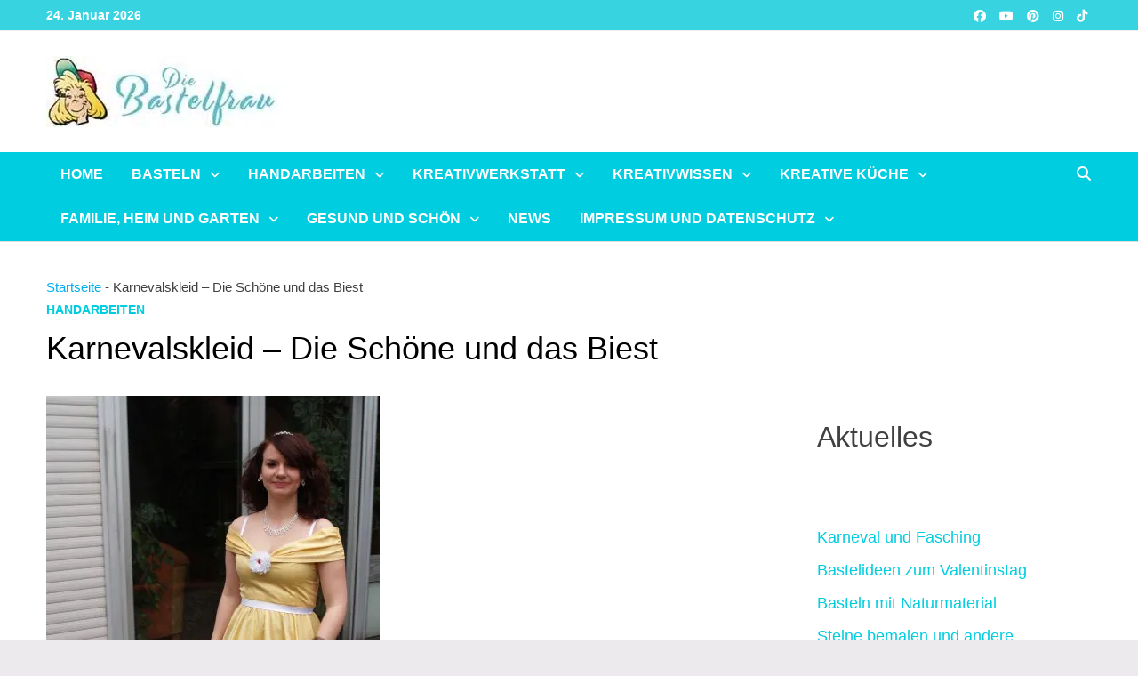

--- FILE ---
content_type: text/html
request_url: https://bastelfrau.de/karnevalskleid-die-schoene-und-das-biest
body_size: 57610
content:
<!doctype html>
<html lang="de" prefix="og: https://ogp.me/ns#">
<head><meta charset="UTF-8"><script>if(navigator.userAgent.match(/MSIE|Internet Explorer/i)||navigator.userAgent.match(/Trident\/7\..*?rv:11/i)){var href=document.location.href;if(!href.match(/[?&]nowprocket/)){if(href.indexOf("?")==-1){if(href.indexOf("#")==-1){document.location.href=href+"?nowprocket=1"}else{document.location.href=href.replace("#","?nowprocket=1#")}}else{if(href.indexOf("#")==-1){document.location.href=href+"&nowprocket=1"}else{document.location.href=href.replace("#","&nowprocket=1#")}}}}</script><script>(()=>{class RocketLazyLoadScripts{constructor(){this.v="2.0.4",this.userEvents=["keydown","keyup","mousedown","mouseup","mousemove","mouseover","mouseout","touchmove","touchstart","touchend","touchcancel","wheel","click","dblclick","input"],this.attributeEvents=["onblur","onclick","oncontextmenu","ondblclick","onfocus","onmousedown","onmouseenter","onmouseleave","onmousemove","onmouseout","onmouseover","onmouseup","onmousewheel","onscroll","onsubmit"]}async t(){this.i(),this.o(),/iP(ad|hone)/.test(navigator.userAgent)&&this.h(),this.u(),this.l(this),this.m(),this.k(this),this.p(this),this._(),await Promise.all([this.R(),this.L()]),this.lastBreath=Date.now(),this.S(this),this.P(),this.D(),this.O(),this.M(),await this.C(this.delayedScripts.normal),await this.C(this.delayedScripts.defer),await this.C(this.delayedScripts.async),await this.T(),await this.F(),await this.j(),await this.A(),window.dispatchEvent(new Event("rocket-allScriptsLoaded")),this.everythingLoaded=!0,this.lastTouchEnd&&await new Promise(t=>setTimeout(t,500-Date.now()+this.lastTouchEnd)),this.I(),this.H(),this.U(),this.W()}i(){this.CSPIssue=sessionStorage.getItem("rocketCSPIssue"),document.addEventListener("securitypolicyviolation",t=>{this.CSPIssue||"script-src-elem"!==t.violatedDirective||"data"!==t.blockedURI||(this.CSPIssue=!0,sessionStorage.setItem("rocketCSPIssue",!0))},{isRocket:!0})}o(){window.addEventListener("pageshow",t=>{this.persisted=t.persisted,this.realWindowLoadedFired=!0},{isRocket:!0}),window.addEventListener("pagehide",()=>{this.onFirstUserAction=null},{isRocket:!0})}h(){let t;function e(e){t=e}window.addEventListener("touchstart",e,{isRocket:!0}),window.addEventListener("touchend",function i(o){o.changedTouches[0]&&t.changedTouches[0]&&Math.abs(o.changedTouches[0].pageX-t.changedTouches[0].pageX)<10&&Math.abs(o.changedTouches[0].pageY-t.changedTouches[0].pageY)<10&&o.timeStamp-t.timeStamp<200&&(window.removeEventListener("touchstart",e,{isRocket:!0}),window.removeEventListener("touchend",i,{isRocket:!0}),"INPUT"===o.target.tagName&&"text"===o.target.type||(o.target.dispatchEvent(new TouchEvent("touchend",{target:o.target,bubbles:!0})),o.target.dispatchEvent(new MouseEvent("mouseover",{target:o.target,bubbles:!0})),o.target.dispatchEvent(new PointerEvent("click",{target:o.target,bubbles:!0,cancelable:!0,detail:1,clientX:o.changedTouches[0].clientX,clientY:o.changedTouches[0].clientY})),event.preventDefault()))},{isRocket:!0})}q(t){this.userActionTriggered||("mousemove"!==t.type||this.firstMousemoveIgnored?"keyup"===t.type||"mouseover"===t.type||"mouseout"===t.type||(this.userActionTriggered=!0,this.onFirstUserAction&&this.onFirstUserAction()):this.firstMousemoveIgnored=!0),"click"===t.type&&t.preventDefault(),t.stopPropagation(),t.stopImmediatePropagation(),"touchstart"===this.lastEvent&&"touchend"===t.type&&(this.lastTouchEnd=Date.now()),"click"===t.type&&(this.lastTouchEnd=0),this.lastEvent=t.type,t.composedPath&&t.composedPath()[0].getRootNode()instanceof ShadowRoot&&(t.rocketTarget=t.composedPath()[0]),this.savedUserEvents.push(t)}u(){this.savedUserEvents=[],this.userEventHandler=this.q.bind(this),this.userEvents.forEach(t=>window.addEventListener(t,this.userEventHandler,{passive:!1,isRocket:!0})),document.addEventListener("visibilitychange",this.userEventHandler,{isRocket:!0})}U(){this.userEvents.forEach(t=>window.removeEventListener(t,this.userEventHandler,{passive:!1,isRocket:!0})),document.removeEventListener("visibilitychange",this.userEventHandler,{isRocket:!0}),this.savedUserEvents.forEach(t=>{(t.rocketTarget||t.target).dispatchEvent(new window[t.constructor.name](t.type,t))})}m(){const t="return false",e=Array.from(this.attributeEvents,t=>"data-rocket-"+t),i="["+this.attributeEvents.join("],[")+"]",o="[data-rocket-"+this.attributeEvents.join("],[data-rocket-")+"]",s=(e,i,o)=>{o&&o!==t&&(e.setAttribute("data-rocket-"+i,o),e["rocket"+i]=new Function("event",o),e.setAttribute(i,t))};new MutationObserver(t=>{for(const n of t)"attributes"===n.type&&(n.attributeName.startsWith("data-rocket-")||this.everythingLoaded?n.attributeName.startsWith("data-rocket-")&&this.everythingLoaded&&this.N(n.target,n.attributeName.substring(12)):s(n.target,n.attributeName,n.target.getAttribute(n.attributeName))),"childList"===n.type&&n.addedNodes.forEach(t=>{if(t.nodeType===Node.ELEMENT_NODE)if(this.everythingLoaded)for(const i of[t,...t.querySelectorAll(o)])for(const t of i.getAttributeNames())e.includes(t)&&this.N(i,t.substring(12));else for(const e of[t,...t.querySelectorAll(i)])for(const t of e.getAttributeNames())this.attributeEvents.includes(t)&&s(e,t,e.getAttribute(t))})}).observe(document,{subtree:!0,childList:!0,attributeFilter:[...this.attributeEvents,...e]})}I(){this.attributeEvents.forEach(t=>{document.querySelectorAll("[data-rocket-"+t+"]").forEach(e=>{this.N(e,t)})})}N(t,e){const i=t.getAttribute("data-rocket-"+e);i&&(t.setAttribute(e,i),t.removeAttribute("data-rocket-"+e))}k(t){Object.defineProperty(HTMLElement.prototype,"onclick",{get(){return this.rocketonclick||null},set(e){this.rocketonclick=e,this.setAttribute(t.everythingLoaded?"onclick":"data-rocket-onclick","this.rocketonclick(event)")}})}S(t){function e(e,i){let o=e[i];e[i]=null,Object.defineProperty(e,i,{get:()=>o,set(s){t.everythingLoaded?o=s:e["rocket"+i]=o=s}})}e(document,"onreadystatechange"),e(window,"onload"),e(window,"onpageshow");try{Object.defineProperty(document,"readyState",{get:()=>t.rocketReadyState,set(e){t.rocketReadyState=e},configurable:!0}),document.readyState="loading"}catch(t){console.log("WPRocket DJE readyState conflict, bypassing")}}l(t){this.originalAddEventListener=EventTarget.prototype.addEventListener,this.originalRemoveEventListener=EventTarget.prototype.removeEventListener,this.savedEventListeners=[],EventTarget.prototype.addEventListener=function(e,i,o){o&&o.isRocket||!t.B(e,this)&&!t.userEvents.includes(e)||t.B(e,this)&&!t.userActionTriggered||e.startsWith("rocket-")||t.everythingLoaded?t.originalAddEventListener.call(this,e,i,o):(t.savedEventListeners.push({target:this,remove:!1,type:e,func:i,options:o}),"mouseenter"!==e&&"mouseleave"!==e||t.originalAddEventListener.call(this,e,t.savedUserEvents.push,o))},EventTarget.prototype.removeEventListener=function(e,i,o){o&&o.isRocket||!t.B(e,this)&&!t.userEvents.includes(e)||t.B(e,this)&&!t.userActionTriggered||e.startsWith("rocket-")||t.everythingLoaded?t.originalRemoveEventListener.call(this,e,i,o):t.savedEventListeners.push({target:this,remove:!0,type:e,func:i,options:o})}}J(t,e){this.savedEventListeners=this.savedEventListeners.filter(i=>{let o=i.type,s=i.target||window;return e!==o||t!==s||(this.B(o,s)&&(i.type="rocket-"+o),this.$(i),!1)})}H(){EventTarget.prototype.addEventListener=this.originalAddEventListener,EventTarget.prototype.removeEventListener=this.originalRemoveEventListener,this.savedEventListeners.forEach(t=>this.$(t))}$(t){t.remove?this.originalRemoveEventListener.call(t.target,t.type,t.func,t.options):this.originalAddEventListener.call(t.target,t.type,t.func,t.options)}p(t){let e;function i(e){return t.everythingLoaded?e:e.split(" ").map(t=>"load"===t||t.startsWith("load.")?"rocket-jquery-load":t).join(" ")}function o(o){function s(e){const s=o.fn[e];o.fn[e]=o.fn.init.prototype[e]=function(){return this[0]===window&&t.userActionTriggered&&("string"==typeof arguments[0]||arguments[0]instanceof String?arguments[0]=i(arguments[0]):"object"==typeof arguments[0]&&Object.keys(arguments[0]).forEach(t=>{const e=arguments[0][t];delete arguments[0][t],arguments[0][i(t)]=e})),s.apply(this,arguments),this}}if(o&&o.fn&&!t.allJQueries.includes(o)){const e={DOMContentLoaded:[],"rocket-DOMContentLoaded":[]};for(const t in e)document.addEventListener(t,()=>{e[t].forEach(t=>t())},{isRocket:!0});o.fn.ready=o.fn.init.prototype.ready=function(i){function s(){parseInt(o.fn.jquery)>2?setTimeout(()=>i.bind(document)(o)):i.bind(document)(o)}return"function"==typeof i&&(t.realDomReadyFired?!t.userActionTriggered||t.fauxDomReadyFired?s():e["rocket-DOMContentLoaded"].push(s):e.DOMContentLoaded.push(s)),o([])},s("on"),s("one"),s("off"),t.allJQueries.push(o)}e=o}t.allJQueries=[],o(window.jQuery),Object.defineProperty(window,"jQuery",{get:()=>e,set(t){o(t)}})}P(){const t=new Map;document.write=document.writeln=function(e){const i=document.currentScript,o=document.createRange(),s=i.parentElement;let n=t.get(i);void 0===n&&(n=i.nextSibling,t.set(i,n));const c=document.createDocumentFragment();o.setStart(c,0),c.appendChild(o.createContextualFragment(e)),s.insertBefore(c,n)}}async R(){return new Promise(t=>{this.userActionTriggered?t():this.onFirstUserAction=t})}async L(){return new Promise(t=>{document.addEventListener("DOMContentLoaded",()=>{this.realDomReadyFired=!0,t()},{isRocket:!0})})}async j(){return this.realWindowLoadedFired?Promise.resolve():new Promise(t=>{window.addEventListener("load",t,{isRocket:!0})})}M(){this.pendingScripts=[];this.scriptsMutationObserver=new MutationObserver(t=>{for(const e of t)e.addedNodes.forEach(t=>{"SCRIPT"!==t.tagName||t.noModule||t.isWPRocket||this.pendingScripts.push({script:t,promise:new Promise(e=>{const i=()=>{const i=this.pendingScripts.findIndex(e=>e.script===t);i>=0&&this.pendingScripts.splice(i,1),e()};t.addEventListener("load",i,{isRocket:!0}),t.addEventListener("error",i,{isRocket:!0}),setTimeout(i,1e3)})})})}),this.scriptsMutationObserver.observe(document,{childList:!0,subtree:!0})}async F(){await this.X(),this.pendingScripts.length?(await this.pendingScripts[0].promise,await this.F()):this.scriptsMutationObserver.disconnect()}D(){this.delayedScripts={normal:[],async:[],defer:[]},document.querySelectorAll("script[type$=rocketlazyloadscript]").forEach(t=>{t.hasAttribute("data-rocket-src")?t.hasAttribute("async")&&!1!==t.async?this.delayedScripts.async.push(t):t.hasAttribute("defer")&&!1!==t.defer||"module"===t.getAttribute("data-rocket-type")?this.delayedScripts.defer.push(t):this.delayedScripts.normal.push(t):this.delayedScripts.normal.push(t)})}async _(){await this.L();let t=[];document.querySelectorAll("script[type$=rocketlazyloadscript][data-rocket-src]").forEach(e=>{let i=e.getAttribute("data-rocket-src");if(i&&!i.startsWith("data:")){i.startsWith("//")&&(i=location.protocol+i);try{const o=new URL(i).origin;o!==location.origin&&t.push({src:o,crossOrigin:e.crossOrigin||"module"===e.getAttribute("data-rocket-type")})}catch(t){}}}),t=[...new Map(t.map(t=>[JSON.stringify(t),t])).values()],this.Y(t,"preconnect")}async G(t){if(await this.K(),!0!==t.noModule||!("noModule"in HTMLScriptElement.prototype))return new Promise(e=>{let i;function o(){(i||t).setAttribute("data-rocket-status","executed"),e()}try{if(navigator.userAgent.includes("Firefox/")||""===navigator.vendor||this.CSPIssue)i=document.createElement("script"),[...t.attributes].forEach(t=>{let e=t.nodeName;"type"!==e&&("data-rocket-type"===e&&(e="type"),"data-rocket-src"===e&&(e="src"),i.setAttribute(e,t.nodeValue))}),t.text&&(i.text=t.text),t.nonce&&(i.nonce=t.nonce),i.hasAttribute("src")?(i.addEventListener("load",o,{isRocket:!0}),i.addEventListener("error",()=>{i.setAttribute("data-rocket-status","failed-network"),e()},{isRocket:!0}),setTimeout(()=>{i.isConnected||e()},1)):(i.text=t.text,o()),i.isWPRocket=!0,t.parentNode.replaceChild(i,t);else{const i=t.getAttribute("data-rocket-type"),s=t.getAttribute("data-rocket-src");i?(t.type=i,t.removeAttribute("data-rocket-type")):t.removeAttribute("type"),t.addEventListener("load",o,{isRocket:!0}),t.addEventListener("error",i=>{this.CSPIssue&&i.target.src.startsWith("data:")?(console.log("WPRocket: CSP fallback activated"),t.removeAttribute("src"),this.G(t).then(e)):(t.setAttribute("data-rocket-status","failed-network"),e())},{isRocket:!0}),s?(t.fetchPriority="high",t.removeAttribute("data-rocket-src"),t.src=s):t.src="data:text/javascript;base64,"+window.btoa(unescape(encodeURIComponent(t.text)))}}catch(i){t.setAttribute("data-rocket-status","failed-transform"),e()}});t.setAttribute("data-rocket-status","skipped")}async C(t){const e=t.shift();return e?(e.isConnected&&await this.G(e),this.C(t)):Promise.resolve()}O(){this.Y([...this.delayedScripts.normal,...this.delayedScripts.defer,...this.delayedScripts.async],"preload")}Y(t,e){this.trash=this.trash||[];let i=!0;var o=document.createDocumentFragment();t.forEach(t=>{const s=t.getAttribute&&t.getAttribute("data-rocket-src")||t.src;if(s&&!s.startsWith("data:")){const n=document.createElement("link");n.href=s,n.rel=e,"preconnect"!==e&&(n.as="script",n.fetchPriority=i?"high":"low"),t.getAttribute&&"module"===t.getAttribute("data-rocket-type")&&(n.crossOrigin=!0),t.crossOrigin&&(n.crossOrigin=t.crossOrigin),t.integrity&&(n.integrity=t.integrity),t.nonce&&(n.nonce=t.nonce),o.appendChild(n),this.trash.push(n),i=!1}}),document.head.appendChild(o)}W(){this.trash.forEach(t=>t.remove())}async T(){try{document.readyState="interactive"}catch(t){}this.fauxDomReadyFired=!0;try{await this.K(),this.J(document,"readystatechange"),document.dispatchEvent(new Event("rocket-readystatechange")),await this.K(),document.rocketonreadystatechange&&document.rocketonreadystatechange(),await this.K(),this.J(document,"DOMContentLoaded"),document.dispatchEvent(new Event("rocket-DOMContentLoaded")),await this.K(),this.J(window,"DOMContentLoaded"),window.dispatchEvent(new Event("rocket-DOMContentLoaded"))}catch(t){console.error(t)}}async A(){try{document.readyState="complete"}catch(t){}try{await this.K(),this.J(document,"readystatechange"),document.dispatchEvent(new Event("rocket-readystatechange")),await this.K(),document.rocketonreadystatechange&&document.rocketonreadystatechange(),await this.K(),this.J(window,"load"),window.dispatchEvent(new Event("rocket-load")),await this.K(),window.rocketonload&&window.rocketonload(),await this.K(),this.allJQueries.forEach(t=>t(window).trigger("rocket-jquery-load")),await this.K(),this.J(window,"pageshow");const t=new Event("rocket-pageshow");t.persisted=this.persisted,window.dispatchEvent(t),await this.K(),window.rocketonpageshow&&window.rocketonpageshow({persisted:this.persisted})}catch(t){console.error(t)}}async K(){Date.now()-this.lastBreath>45&&(await this.X(),this.lastBreath=Date.now())}async X(){return document.hidden?new Promise(t=>setTimeout(t)):new Promise(t=>requestAnimationFrame(t))}B(t,e){return e===document&&"readystatechange"===t||(e===document&&"DOMContentLoaded"===t||(e===window&&"DOMContentLoaded"===t||(e===window&&"load"===t||e===window&&"pageshow"===t)))}static run(){(new RocketLazyLoadScripts).t()}}RocketLazyLoadScripts.run()})();</script>
	
	<meta name="viewport" content="width=device-width, initial-scale=1">
	<link rel="profile" href="https://gmpg.org/xfn/11">

	
<!-- Suchmaschinen-Optimierung durch Rank Math PRO - https://rankmath.com/ -->
<title>Karnevalskleid - Die Schöne und das Biest - Bastelfrau</title>
<style id="wpr-usedcss">img:is([sizes=auto i],[sizes^="auto," i]){contain-intrinsic-size:3000px 1500px}[consent-id]:not(.rcb-content-blocker):not([consent-transaction-complete]):not([consent-visual-use-parent^="children:"]):not([consent-confirm]){opacity:0!important}.rcb-content-blocker+.rcb-content-blocker-children-fallback~*{display:none!important}:root{--blue:#007bff;--indigo:#6610f2;--purple:#6f42c1;--pink:#e83e8c;--red:#dc3545;--orange:#fd7e14;--yellow:#ffc107;--green:#28a745;--teal:#20c997;--cyan:#17a2b8;--white:#fff;--gray:#6c757d;--gray-dark:#343a40;--primary:#007bff;--secondary:#6c757d;--success:#28a745;--info:#17a2b8;--warning:#ffc107;--danger:#dc3545;--light:#f8f9fa;--dark:#343a40;--breakpoint-xs:0;--breakpoint-sm:576px;--breakpoint-md:768px;--breakpoint-lg:992px;--breakpoint-xl:1200px;--font-family-sans-serif:-apple-system,BlinkMacSystemFont,"Segoe UI",Roboto,"Helvetica Neue",Arial,"Noto Sans",sans-serif,"Apple Color Emoji","Segoe UI Emoji","Segoe UI Symbol","Noto Color Emoji";--font-family-monospace:SFMono-Regular,Menlo,Monaco,Consolas,"Liberation Mono","Courier New",monospace}*,::after,::before{box-sizing:border-box}html{font-family:sans-serif;line-height:1.15;-webkit-text-size-adjust:100%;-webkit-tap-highlight-color:transparent}article,aside,figure,footer,header,main,nav,section{display:block}body{margin:0;font-family:-apple-system,BlinkMacSystemFont,"Segoe UI",Roboto,"Helvetica Neue",Arial,"Noto Sans",sans-serif,"Apple Color Emoji","Segoe UI Emoji","Segoe UI Symbol","Noto Color Emoji";font-size:1rem;font-weight:400;line-height:1.5;color:#212529;text-align:left;background-color:#fff}[tabindex="-1"]:focus:not(:focus-visible){outline:0!important}h1,h2,h3{margin-top:0;margin-bottom:.5rem}p{margin-top:0;margin-bottom:1rem}address{margin-bottom:1rem;font-style:normal;line-height:inherit}ul{margin-top:0;margin-bottom:1rem}ul ul{margin-bottom:0}dd{margin-bottom:.5rem;margin-left:0}a{color:#007bff;text-decoration:none;background-color:transparent}a:hover{color:#0056b3;text-decoration:underline}a:not([href]):not([class]){color:inherit;text-decoration:none}a:not([href]):not([class]):hover{color:inherit;text-decoration:none}figure{margin:0 0 1rem}img{vertical-align:middle;border-style:none}svg{overflow:hidden;vertical-align:middle}table{border-collapse:collapse}caption{padding-top:.75rem;padding-bottom:.75rem;color:#6c757d;text-align:left;caption-side:bottom}th{text-align:inherit;text-align:-webkit-match-parent}label{display:inline-block;margin-bottom:.5rem}button{border-radius:0}button:focus{outline:dotted 1px;outline:-webkit-focus-ring-color auto 5px}button,input,optgroup,select,textarea{margin:0;font-family:inherit;font-size:inherit;line-height:inherit}[role=button]{cursor:pointer}select{word-wrap:normal}[type=button]:not(:disabled),[type=submit]:not(:disabled),button:not(:disabled){cursor:pointer}[type=button]::-moz-focus-inner,[type=submit]::-moz-focus-inner,button::-moz-focus-inner{padding:0;border-style:none}input[type=checkbox],input[type=radio]{box-sizing:border-box;padding:0}textarea{overflow:auto;resize:vertical}fieldset{min-width:0;padding:0;margin:0;border:0}legend{display:block;width:100%;max-width:100%;padding:0;margin-bottom:.5rem;font-size:1.5rem;line-height:inherit;color:inherit;white-space:normal}[type=search]{outline-offset:-2px;-webkit-appearance:none}::-webkit-file-upload-button{font:inherit;-webkit-appearance:button}[hidden]{display:none!important}h1,h2,h3{margin-bottom:.5rem;font-weight:500;line-height:1.2}h1{font-size:2.5rem}h2{font-size:2rem}h3{font-size:1.75rem}.container{width:100%;padding-right:15px;padding-left:15px;margin-right:auto;margin-left:auto}@media (min-width:576px){.container{max-width:540px}}@media (min-width:768px){.container{max-width:720px}}@media (min-width:992px){.container{max-width:960px}}@media (min-width:1200px){.container{max-width:1140px}}.col{position:relative;width:100%;padding-right:15px;padding-left:15px}.col{-ms-flex-preferred-size:0;flex-basis:0;-ms-flex-positive:1;flex-grow:1;max-width:100%}.table{width:100%;margin-bottom:1rem;color:#212529}.table td,.table th{padding:.75rem;vertical-align:top;border-top:1px solid #dee2e6}.table thead th{vertical-align:bottom;border-bottom:2px solid #dee2e6}.table tbody+tbody{border-top:2px solid #dee2e6}.btn{display:inline-block;font-weight:400;color:#212529;text-align:center;vertical-align:middle;-webkit-user-select:none;-moz-user-select:none;-ms-user-select:none;user-select:none;background-color:transparent;border:1px solid transparent;padding:.375rem .75rem;font-size:1rem;line-height:1.5;border-radius:.25rem;transition:color .15s ease-in-out,background-color .15s ease-in-out,border-color .15s ease-in-out,box-shadow .15s ease-in-out}@media (prefers-reduced-motion:reduce){.btn{transition:none}}.btn:hover{color:#212529;text-decoration:none}.btn.focus,.btn:focus{outline:0;box-shadow:0 0 0 .2rem rgba(0,123,255,.25)}.btn.disabled,.btn:disabled{opacity:.65}.btn:not(:disabled):not(.disabled){cursor:pointer}a.btn.disabled,fieldset:disabled a.btn{pointer-events:none}.fade{transition:opacity .15s linear}@media (prefers-reduced-motion:reduce){.fade{transition:none}}.fade:not(.show){opacity:0}.collapse:not(.show){display:none}.collapsing{position:relative;height:0;overflow:hidden;transition:height .35s ease}.dropdown,.dropleft,.dropright,.dropup{position:relative}.dropdown-toggle{white-space:nowrap}.dropdown-toggle::after{display:inline-block;margin-left:.255em;vertical-align:.255em;content:"";border-top:.3em solid;border-right:.3em solid transparent;border-bottom:0;border-left:.3em solid transparent}.dropdown-toggle:empty::after{margin-left:0}.dropdown-menu{position:absolute;top:100%;left:0;z-index:1000;display:none;float:left;min-width:10rem;padding:.5rem 0;margin:.125rem 0 0;font-size:1rem;color:#212529;text-align:left;list-style:none;background-color:#fff;background-clip:padding-box;border:1px solid rgba(0,0,0,.15);border-radius:.25rem}.dropdown-menu-right{right:0;left:auto}.dropup .dropdown-menu{top:auto;bottom:100%;margin-top:0;margin-bottom:.125rem}.dropup .dropdown-toggle::after{display:inline-block;margin-left:.255em;vertical-align:.255em;content:"";border-top:0;border-right:.3em solid transparent;border-bottom:.3em solid;border-left:.3em solid transparent}.dropup .dropdown-toggle:empty::after{margin-left:0}.dropright .dropdown-menu{top:0;right:auto;left:100%;margin-top:0;margin-left:.125rem}.dropright .dropdown-toggle::after{display:inline-block;margin-left:.255em;vertical-align:.255em;content:"";border-top:.3em solid transparent;border-right:0;border-bottom:.3em solid transparent;border-left:.3em solid}.dropright .dropdown-toggle:empty::after{margin-left:0}.dropright .dropdown-toggle::after{vertical-align:0}.dropleft .dropdown-menu{top:0;right:100%;left:auto;margin-top:0;margin-right:.125rem}.dropleft .dropdown-toggle::after{display:inline-block;margin-left:.255em;vertical-align:.255em;content:""}.dropleft .dropdown-toggle::after{display:none}.dropleft .dropdown-toggle::before{display:inline-block;margin-right:.255em;vertical-align:.255em;content:"";border-top:.3em solid transparent;border-right:.3em solid;border-bottom:.3em solid transparent}.dropleft .dropdown-toggle:empty::after{margin-left:0}.dropleft .dropdown-toggle::before{vertical-align:0}.dropdown-menu[x-placement^=bottom],.dropdown-menu[x-placement^=left],.dropdown-menu[x-placement^=right],.dropdown-menu[x-placement^=top]{right:auto;bottom:auto}.dropdown-item{display:block;width:100%;padding:.25rem 1.5rem;clear:both;font-weight:400;color:#212529;text-align:inherit;white-space:nowrap;background-color:transparent;border:0}.dropdown-item:focus,.dropdown-item:hover{color:#16181b;text-decoration:none;background-color:#f8f9fa}.dropdown-item.active,.dropdown-item:active{color:#fff;text-decoration:none;background-color:#007bff}.dropdown-item.disabled,.dropdown-item:disabled{color:#6c757d;pointer-events:none;background-color:transparent}.dropdown-menu.show{display:block}.nav-link{display:block;padding:.5rem 1rem}.nav-link:focus,.nav-link:hover{text-decoration:none}.nav-link.disabled{color:#6c757d;pointer-events:none;cursor:default}.navbar{position:relative;display:-ms-flexbox;display:flex;-ms-flex-wrap:wrap;flex-wrap:wrap;-ms-flex-align:center;align-items:center;-ms-flex-pack:justify;justify-content:space-between;padding:.5rem 1rem}.navbar .container{display:-ms-flexbox;display:flex;-ms-flex-wrap:wrap;flex-wrap:wrap;-ms-flex-align:center;align-items:center;-ms-flex-pack:justify;justify-content:space-between}.navbar-nav{display:-ms-flexbox;display:flex;-ms-flex-direction:column;flex-direction:column;padding-left:0;margin-bottom:0;list-style:none}.navbar-nav .nav-link{padding-right:0;padding-left:0}.navbar-nav .dropdown-menu{position:static;float:none}.breadcrumb{display:-ms-flexbox;display:flex;-ms-flex-wrap:wrap;flex-wrap:wrap;padding:.75rem 1rem;margin-bottom:1rem;list-style:none;background-color:#e9ecef;border-radius:.25rem}.alert{position:relative;padding:.75rem 1.25rem;margin-bottom:1rem;border:1px solid transparent;border-radius:.25rem}.progress{display:-ms-flexbox;display:flex;height:1rem;overflow:hidden;line-height:0;font-size:.75rem;background-color:#e9ecef;border-radius:.25rem}.list-group{display:-ms-flexbox;display:flex;-ms-flex-direction:column;flex-direction:column;padding-left:0;margin-bottom:0;border-radius:.25rem}.list-group-item{position:relative;display:block;padding:.75rem 1.25rem;background-color:#fff;border:1px solid rgba(0,0,0,.125)}.list-group-item:first-child{border-top-left-radius:inherit;border-top-right-radius:inherit}.list-group-item:last-child{border-bottom-right-radius:inherit;border-bottom-left-radius:inherit}.list-group-item.disabled,.list-group-item:disabled{color:#6c757d;pointer-events:none;background-color:#fff}.list-group-item.active{z-index:2;color:#fff;background-color:#007bff;border-color:#007bff}.list-group-item+.list-group-item{border-top-width:0}.list-group-item+.list-group-item.active{margin-top:-1px;border-top-width:1px}.close{float:right;font-size:1.5rem;font-weight:700;line-height:1;color:#000;text-shadow:0 1px 0 #fff;opacity:.5}.close:hover{color:#000;text-decoration:none}.close:not(:disabled):not(.disabled):focus,.close:not(:disabled):not(.disabled):hover{opacity:.75}button.close{padding:0;background-color:transparent;border:0}a.close.disabled{pointer-events:none}.toast{-ms-flex-preferred-size:350px;flex-basis:350px;max-width:350px;font-size:.875rem;background-color:rgba(255,255,255,.85);background-clip:padding-box;border:1px solid rgba(0,0,0,.1);box-shadow:0 .25rem .75rem rgba(0,0,0,.1);opacity:0;border-radius:.25rem}.toast:not(:last-child){margin-bottom:.75rem}.toast.showing{opacity:1}.toast.show{display:block;opacity:1}.toast.hide{display:none}.modal-open{overflow:hidden}.modal-open .modal{overflow-x:hidden;overflow-y:auto}.modal{position:fixed;top:0;left:0;z-index:1050;display:none;width:100%;height:100%;overflow:hidden;outline:0}.modal-dialog{position:relative;width:auto;margin:.5rem;pointer-events:none}.modal.fade .modal-dialog{transition:-webkit-transform .3s ease-out;transition:transform .3s ease-out;transition:transform .3s ease-out,-webkit-transform .3s ease-out;-webkit-transform:translate(0,-50px);transform:translate(0,-50px)}@media (prefers-reduced-motion:reduce){.collapsing{transition:none}.modal.fade .modal-dialog{transition:none}}.modal.show .modal-dialog{-webkit-transform:none;transform:none}.modal.modal-static .modal-dialog{-webkit-transform:scale(1.02);transform:scale(1.02)}.modal-dialog-scrollable{display:-ms-flexbox;display:flex;max-height:calc(100% - 1rem)}.modal-dialog-scrollable .modal-body{overflow-y:auto}.modal-backdrop{position:fixed;top:0;left:0;z-index:1040;width:100vw;height:100vh;background-color:#000}.modal-backdrop.fade{opacity:0}.modal-backdrop.show{opacity:.5}.modal-body{position:relative;-ms-flex:1 1 auto;flex:1 1 auto;padding:1rem}.modal-scrollbar-measure{position:absolute;top:-9999px;width:50px;height:50px;overflow:scroll}@media (min-width:576px){.modal-dialog{max-width:500px;margin:1.75rem auto}.modal-dialog-scrollable{max-height:calc(100% - 3.5rem)}}.tooltip{position:absolute;z-index:1070;display:block;margin:0;font-family:-apple-system,BlinkMacSystemFont,"Segoe UI",Roboto,"Helvetica Neue",Arial,"Noto Sans",sans-serif,"Apple Color Emoji","Segoe UI Emoji","Segoe UI Symbol","Noto Color Emoji";font-style:normal;font-weight:400;line-height:1.5;text-align:left;text-align:start;text-decoration:none;text-shadow:none;text-transform:none;letter-spacing:normal;word-break:normal;word-spacing:normal;white-space:normal;line-break:auto;font-size:.875rem;word-wrap:break-word;opacity:0}.tooltip.show{opacity:.9}.tooltip .arrow{position:absolute;display:block;width:.8rem;height:.4rem}.tooltip .arrow::before{position:absolute;content:"";border-color:transparent;border-style:solid}.tooltip-inner{max-width:200px;padding:.25rem .5rem;color:#fff;text-align:center;background-color:#000;border-radius:.25rem}.popover{position:absolute;top:0;left:0;z-index:1060;display:block;max-width:276px;font-family:-apple-system,BlinkMacSystemFont,"Segoe UI",Roboto,"Helvetica Neue",Arial,"Noto Sans",sans-serif,"Apple Color Emoji","Segoe UI Emoji","Segoe UI Symbol","Noto Color Emoji";font-style:normal;font-weight:400;line-height:1.5;text-align:left;text-align:start;text-decoration:none;text-shadow:none;text-transform:none;letter-spacing:normal;word-break:normal;word-spacing:normal;white-space:normal;line-break:auto;font-size:.875rem;word-wrap:break-word;background-color:#fff;background-clip:padding-box;border:1px solid rgba(0,0,0,.2);border-radius:.3rem}.popover .arrow{position:absolute;display:block;width:1rem;height:.5rem;margin:0 .3rem}.popover .arrow::after,.popover .arrow::before{position:absolute;display:block;content:"";border-color:transparent;border-style:solid}.popover-header{padding:.5rem .75rem;margin-bottom:0;font-size:1rem;background-color:#f7f7f7;border-bottom:1px solid #ebebeb;border-top-left-radius:calc(.3rem - 1px);border-top-right-radius:calc(.3rem - 1px)}.popover-header:empty{display:none}.popover-body{padding:.5rem .75rem;color:#212529}.carousel{position:relative}.carousel.pointer-event{-ms-touch-action:pan-y;touch-action:pan-y}.carousel-item{position:relative;display:none;float:left;width:100%;margin-right:-100%;-webkit-backface-visibility:hidden;backface-visibility:hidden;transition:-webkit-transform .6s ease-in-out;transition:transform .6s ease-in-out;transition:transform .6s ease-in-out,-webkit-transform .6s ease-in-out}.carousel-item-next,.carousel-item-prev,.carousel-item.active{display:block}.active.carousel-item-right,.carousel-item-next:not(.carousel-item-left){-webkit-transform:translateX(100%);transform:translateX(100%)}.active.carousel-item-left,.carousel-item-prev:not(.carousel-item-right){-webkit-transform:translateX(-100%);transform:translateX(-100%)}.carousel-indicators{position:absolute;right:0;bottom:0;left:0;z-index:15;display:-ms-flexbox;display:flex;-ms-flex-pack:center;justify-content:center;padding-left:0;margin-right:15%;margin-left:15%;list-style:none}.carousel-indicators li{box-sizing:content-box;-ms-flex:0 1 auto;flex:0 1 auto;width:30px;height:3px;margin-right:3px;margin-left:3px;text-indent:-999px;cursor:pointer;background-color:#fff;background-clip:padding-box;border-top:10px solid transparent;border-bottom:10px solid transparent;opacity:.5;transition:opacity .6s ease}@media (prefers-reduced-motion:reduce){.carousel-item{transition:none}.carousel-indicators li{transition:none}}.carousel-indicators .active{opacity:1}.border{border:1px solid #dee2e6!important}.clearfix::after{display:block;clear:both;content:""}.position-static{position:static!important}@supports ((position:-webkit-sticky) or (position:sticky)){.sticky-top{position:-webkit-sticky;position:sticky;top:0;z-index:1020}}.visible{visibility:visible!important}@media print{*,::after,::before{text-shadow:none!important;box-shadow:none!important}a:not(.btn){text-decoration:underline}thead{display:table-header-group}img,tr{page-break-inside:avoid}h2,h3,p{orphans:3;widows:3}h2,h3{page-break-after:avoid}@page{size:a3}body{min-width:992px!important}.container{min-width:992px!important}.navbar{display:none}.table{border-collapse:collapse!important}.table td,.table th{background-color:#fff!important}}img.emoji{display:inline!important;border:none!important;box-shadow:none!important;height:1em!important;width:1em!important;margin:0 .07em!important;vertical-align:-.1em!important;background:0 0!important;padding:0!important}:where(.wp-block-button__link){border-radius:9999px;box-shadow:none;padding:calc(.667em + 2px) calc(1.333em + 2px);text-decoration:none}:root :where(.wp-block-button .wp-block-button__link.is-style-outline),:root :where(.wp-block-button.is-style-outline>.wp-block-button__link){border:2px solid;padding:.667em 1.333em}:root :where(.wp-block-button .wp-block-button__link.is-style-outline:not(.has-text-color)),:root :where(.wp-block-button.is-style-outline>.wp-block-button__link:not(.has-text-color)){color:currentColor}:root :where(.wp-block-button .wp-block-button__link.is-style-outline:not(.has-background)),:root :where(.wp-block-button.is-style-outline>.wp-block-button__link:not(.has-background)){background-color:initial;background-image:none}:where(.wp-block-calendar table:not(.has-background) th){background:#ddd}:where(.wp-block-columns){margin-bottom:1.75em}:where(.wp-block-columns.has-background){padding:1.25em 2.375em}:where(.wp-block-post-comments input[type=submit]){border:none}:where(.wp-block-cover-image:not(.has-text-color)),:where(.wp-block-cover:not(.has-text-color)){color:#fff}:where(.wp-block-cover-image.is-light:not(.has-text-color)),:where(.wp-block-cover.is-light:not(.has-text-color)){color:#000}:root :where(.wp-block-cover h1:not(.has-text-color)),:root :where(.wp-block-cover h2:not(.has-text-color)),:root :where(.wp-block-cover h3:not(.has-text-color)),:root :where(.wp-block-cover h4:not(.has-text-color)),:root :where(.wp-block-cover h5:not(.has-text-color)),:root :where(.wp-block-cover h6:not(.has-text-color)),:root :where(.wp-block-cover p:not(.has-text-color)){color:inherit}.wp-block-embed__wrapper{position:relative}:where(.wp-block-file){margin-bottom:1.5em}:where(.wp-block-file__button){border-radius:2em;display:inline-block;padding:.5em 1em}:where(.wp-block-file__button):is(a):active,:where(.wp-block-file__button):is(a):focus,:where(.wp-block-file__button):is(a):hover,:where(.wp-block-file__button):is(a):visited{box-shadow:none;color:#fff;opacity:.85;text-decoration:none}:where(.wp-block-group.wp-block-group-is-layout-constrained){position:relative}.wp-block-image>a,.wp-block-image>figure>a{display:inline-block}.wp-block-image img{box-sizing:border-box;height:auto;max-width:100%;vertical-align:bottom}@media not (prefers-reduced-motion){.wp-block-image img.hide{visibility:hidden}.wp-block-image img.show{animation:.4s show-content-image}}.wp-block-image[style*=border-radius] img,.wp-block-image[style*=border-radius]>a{border-radius:inherit}.wp-block-image :where(figcaption){margin-bottom:1em;margin-top:.5em}:root :where(.wp-block-image.is-style-rounded img,.wp-block-image .is-style-rounded img){border-radius:9999px}.wp-block-image figure{margin:0}@keyframes show-content-image{0%{visibility:hidden}99%{visibility:hidden}to{visibility:visible}}:where(.wp-block-latest-comments:not([style*=line-height] .wp-block-latest-comments__comment)){line-height:1.1}:where(.wp-block-latest-comments:not([style*=line-height] .wp-block-latest-comments__comment-excerpt p)){line-height:1.8}:root :where(.wp-block-latest-posts.is-grid){padding:0}:root :where(.wp-block-latest-posts.wp-block-latest-posts__list){padding-left:0}ul{box-sizing:border-box}:root :where(.wp-block-list.has-background){padding:1.25em 2.375em}:where(.wp-block-navigation.has-background .wp-block-navigation-item a:not(.wp-element-button)),:where(.wp-block-navigation.has-background .wp-block-navigation-submenu a:not(.wp-element-button)){padding:.5em 1em}:where(.wp-block-navigation .wp-block-navigation__submenu-container .wp-block-navigation-item a:not(.wp-element-button)),:where(.wp-block-navigation .wp-block-navigation__submenu-container .wp-block-navigation-submenu a:not(.wp-element-button)),:where(.wp-block-navigation .wp-block-navigation__submenu-container .wp-block-navigation-submenu button.wp-block-navigation-item__content),:where(.wp-block-navigation .wp-block-navigation__submenu-container .wp-block-pages-list__item button.wp-block-navigation-item__content){padding:.5em 1em}:root :where(p.has-background){padding:1.25em 2.375em}:where(p.has-text-color:not(.has-link-color)) a{color:inherit}:where(.wp-block-post-comments-form) input:not([type=submit]),:where(.wp-block-post-comments-form) textarea{border:1px solid #949494;font-family:inherit;font-size:1em}:where(.wp-block-post-comments-form) input:where(:not([type=submit]):not([type=checkbox])),:where(.wp-block-post-comments-form) textarea{padding:calc(.667em + 2px)}:where(.wp-block-post-excerpt){box-sizing:border-box;margin-bottom:var(--wp--style--block-gap);margin-top:var(--wp--style--block-gap)}:where(.wp-block-preformatted.has-background){padding:1.25em 2.375em}:where(.wp-block-search__button){border:1px solid #ccc;padding:6px 10px}:where(.wp-block-search__input){font-family:inherit;font-size:inherit;font-style:inherit;font-weight:inherit;letter-spacing:inherit;line-height:inherit;text-transform:inherit}:where(.wp-block-search__button-inside .wp-block-search__inside-wrapper){border:1px solid #949494;box-sizing:border-box;padding:4px}:where(.wp-block-search__button-inside .wp-block-search__inside-wrapper) .wp-block-search__input{border:none;border-radius:0;padding:0 4px}:where(.wp-block-search__button-inside .wp-block-search__inside-wrapper) .wp-block-search__input:focus{outline:0}:where(.wp-block-search__button-inside .wp-block-search__inside-wrapper) :where(.wp-block-search__button){padding:4px 8px}:root :where(.wp-block-separator.is-style-dots){height:auto;line-height:1;text-align:center}:root :where(.wp-block-separator.is-style-dots):before{color:currentColor;content:"···";font-family:serif;font-size:1.5em;letter-spacing:2em;padding-left:2em}:root :where(.wp-block-site-logo.is-style-rounded){border-radius:9999px}:where(.wp-block-social-links:not(.is-style-logos-only)) .wp-social-link{background-color:#f0f0f0;color:#444}:where(.wp-block-social-links:not(.is-style-logos-only)) .wp-social-link-amazon{background-color:#f90;color:#fff}:where(.wp-block-social-links:not(.is-style-logos-only)) .wp-social-link-bandcamp{background-color:#1ea0c3;color:#fff}:where(.wp-block-social-links:not(.is-style-logos-only)) .wp-social-link-behance{background-color:#0757fe;color:#fff}:where(.wp-block-social-links:not(.is-style-logos-only)) .wp-social-link-bluesky{background-color:#0a7aff;color:#fff}:where(.wp-block-social-links:not(.is-style-logos-only)) .wp-social-link-codepen{background-color:#1e1f26;color:#fff}:where(.wp-block-social-links:not(.is-style-logos-only)) .wp-social-link-deviantart{background-color:#02e49b;color:#fff}:where(.wp-block-social-links:not(.is-style-logos-only)) .wp-social-link-discord{background-color:#5865f2;color:#fff}:where(.wp-block-social-links:not(.is-style-logos-only)) .wp-social-link-dribbble{background-color:#e94c89;color:#fff}:where(.wp-block-social-links:not(.is-style-logos-only)) .wp-social-link-dropbox{background-color:#4280ff;color:#fff}:where(.wp-block-social-links:not(.is-style-logos-only)) .wp-social-link-etsy{background-color:#f45800;color:#fff}:where(.wp-block-social-links:not(.is-style-logos-only)) .wp-social-link-facebook{background-color:#0866ff;color:#fff}:where(.wp-block-social-links:not(.is-style-logos-only)) .wp-social-link-fivehundredpx{background-color:#000;color:#fff}:where(.wp-block-social-links:not(.is-style-logos-only)) .wp-social-link-flickr{background-color:#0461dd;color:#fff}:where(.wp-block-social-links:not(.is-style-logos-only)) .wp-social-link-foursquare{background-color:#e65678;color:#fff}:where(.wp-block-social-links:not(.is-style-logos-only)) .wp-social-link-github{background-color:#24292d;color:#fff}:where(.wp-block-social-links:not(.is-style-logos-only)) .wp-social-link-goodreads{background-color:#eceadd;color:#382110}:where(.wp-block-social-links:not(.is-style-logos-only)) .wp-social-link-google{background-color:#ea4434;color:#fff}:where(.wp-block-social-links:not(.is-style-logos-only)) .wp-social-link-gravatar{background-color:#1d4fc4;color:#fff}:where(.wp-block-social-links:not(.is-style-logos-only)) .wp-social-link-instagram{background-color:#f00075;color:#fff}:where(.wp-block-social-links:not(.is-style-logos-only)) .wp-social-link-lastfm{background-color:#e21b24;color:#fff}:where(.wp-block-social-links:not(.is-style-logos-only)) .wp-social-link-linkedin{background-color:#0d66c2;color:#fff}:where(.wp-block-social-links:not(.is-style-logos-only)) .wp-social-link-mastodon{background-color:#3288d4;color:#fff}:where(.wp-block-social-links:not(.is-style-logos-only)) .wp-social-link-medium{background-color:#000;color:#fff}:where(.wp-block-social-links:not(.is-style-logos-only)) .wp-social-link-meetup{background-color:#f6405f;color:#fff}:where(.wp-block-social-links:not(.is-style-logos-only)) .wp-social-link-patreon{background-color:#000;color:#fff}:where(.wp-block-social-links:not(.is-style-logos-only)) .wp-social-link-pinterest{background-color:#e60122;color:#fff}:where(.wp-block-social-links:not(.is-style-logos-only)) .wp-social-link-pocket{background-color:#ef4155;color:#fff}:where(.wp-block-social-links:not(.is-style-logos-only)) .wp-social-link-reddit{background-color:#ff4500;color:#fff}:where(.wp-block-social-links:not(.is-style-logos-only)) .wp-social-link-skype{background-color:#0478d7;color:#fff}:where(.wp-block-social-links:not(.is-style-logos-only)) .wp-social-link-snapchat{background-color:#fefc00;color:#fff;stroke:#000}:where(.wp-block-social-links:not(.is-style-logos-only)) .wp-social-link-soundcloud{background-color:#ff5600;color:#fff}:where(.wp-block-social-links:not(.is-style-logos-only)) .wp-social-link-spotify{background-color:#1bd760;color:#fff}:where(.wp-block-social-links:not(.is-style-logos-only)) .wp-social-link-telegram{background-color:#2aabee;color:#fff}:where(.wp-block-social-links:not(.is-style-logos-only)) .wp-social-link-threads{background-color:#000;color:#fff}:where(.wp-block-social-links:not(.is-style-logos-only)) .wp-social-link-tiktok{background-color:#000;color:#fff}:where(.wp-block-social-links:not(.is-style-logos-only)) .wp-social-link-tumblr{background-color:#011835;color:#fff}:where(.wp-block-social-links:not(.is-style-logos-only)) .wp-social-link-twitch{background-color:#6440a4;color:#fff}:where(.wp-block-social-links:not(.is-style-logos-only)) .wp-social-link-twitter{background-color:#1da1f2;color:#fff}:where(.wp-block-social-links:not(.is-style-logos-only)) .wp-social-link-vimeo{background-color:#1eb7ea;color:#fff}:where(.wp-block-social-links:not(.is-style-logos-only)) .wp-social-link-vk{background-color:#4680c2;color:#fff}:where(.wp-block-social-links:not(.is-style-logos-only)) .wp-social-link-wordpress{background-color:#3499cd;color:#fff}:where(.wp-block-social-links:not(.is-style-logos-only)) .wp-social-link-whatsapp{background-color:#25d366;color:#fff}:where(.wp-block-social-links:not(.is-style-logos-only)) .wp-social-link-x{background-color:#000;color:#fff}:where(.wp-block-social-links:not(.is-style-logos-only)) .wp-social-link-yelp{background-color:#d32422;color:#fff}:where(.wp-block-social-links:not(.is-style-logos-only)) .wp-social-link-youtube{background-color:red;color:#fff}:where(.wp-block-social-links.is-style-logos-only) .wp-social-link{background:0 0}:where(.wp-block-social-links.is-style-logos-only) .wp-social-link svg{height:1.25em;width:1.25em}:where(.wp-block-social-links.is-style-logos-only) .wp-social-link-amazon{color:#f90}:where(.wp-block-social-links.is-style-logos-only) .wp-social-link-bandcamp{color:#1ea0c3}:where(.wp-block-social-links.is-style-logos-only) .wp-social-link-behance{color:#0757fe}:where(.wp-block-social-links.is-style-logos-only) .wp-social-link-bluesky{color:#0a7aff}:where(.wp-block-social-links.is-style-logos-only) .wp-social-link-codepen{color:#1e1f26}:where(.wp-block-social-links.is-style-logos-only) .wp-social-link-deviantart{color:#02e49b}:where(.wp-block-social-links.is-style-logos-only) .wp-social-link-discord{color:#5865f2}:where(.wp-block-social-links.is-style-logos-only) .wp-social-link-dribbble{color:#e94c89}:where(.wp-block-social-links.is-style-logos-only) .wp-social-link-dropbox{color:#4280ff}:where(.wp-block-social-links.is-style-logos-only) .wp-social-link-etsy{color:#f45800}:where(.wp-block-social-links.is-style-logos-only) .wp-social-link-facebook{color:#0866ff}:where(.wp-block-social-links.is-style-logos-only) .wp-social-link-fivehundredpx{color:#000}:where(.wp-block-social-links.is-style-logos-only) .wp-social-link-flickr{color:#0461dd}:where(.wp-block-social-links.is-style-logos-only) .wp-social-link-foursquare{color:#e65678}:where(.wp-block-social-links.is-style-logos-only) .wp-social-link-github{color:#24292d}:where(.wp-block-social-links.is-style-logos-only) .wp-social-link-goodreads{color:#382110}:where(.wp-block-social-links.is-style-logos-only) .wp-social-link-google{color:#ea4434}:where(.wp-block-social-links.is-style-logos-only) .wp-social-link-gravatar{color:#1d4fc4}:where(.wp-block-social-links.is-style-logos-only) .wp-social-link-instagram{color:#f00075}:where(.wp-block-social-links.is-style-logos-only) .wp-social-link-lastfm{color:#e21b24}:where(.wp-block-social-links.is-style-logos-only) .wp-social-link-linkedin{color:#0d66c2}:where(.wp-block-social-links.is-style-logos-only) .wp-social-link-mastodon{color:#3288d4}:where(.wp-block-social-links.is-style-logos-only) .wp-social-link-medium{color:#000}:where(.wp-block-social-links.is-style-logos-only) .wp-social-link-meetup{color:#f6405f}:where(.wp-block-social-links.is-style-logos-only) .wp-social-link-patreon{color:#000}:where(.wp-block-social-links.is-style-logos-only) .wp-social-link-pinterest{color:#e60122}:where(.wp-block-social-links.is-style-logos-only) .wp-social-link-pocket{color:#ef4155}:where(.wp-block-social-links.is-style-logos-only) .wp-social-link-reddit{color:#ff4500}:where(.wp-block-social-links.is-style-logos-only) .wp-social-link-skype{color:#0478d7}:where(.wp-block-social-links.is-style-logos-only) .wp-social-link-snapchat{color:#fff;stroke:#000}:where(.wp-block-social-links.is-style-logos-only) .wp-social-link-soundcloud{color:#ff5600}:where(.wp-block-social-links.is-style-logos-only) .wp-social-link-spotify{color:#1bd760}:where(.wp-block-social-links.is-style-logos-only) .wp-social-link-telegram{color:#2aabee}:where(.wp-block-social-links.is-style-logos-only) .wp-social-link-threads{color:#000}:where(.wp-block-social-links.is-style-logos-only) .wp-social-link-tiktok{color:#000}:where(.wp-block-social-links.is-style-logos-only) .wp-social-link-tumblr{color:#011835}:where(.wp-block-social-links.is-style-logos-only) .wp-social-link-twitch{color:#6440a4}:where(.wp-block-social-links.is-style-logos-only) .wp-social-link-twitter{color:#1da1f2}:where(.wp-block-social-links.is-style-logos-only) .wp-social-link-vimeo{color:#1eb7ea}:where(.wp-block-social-links.is-style-logos-only) .wp-social-link-vk{color:#4680c2}:where(.wp-block-social-links.is-style-logos-only) .wp-social-link-whatsapp{color:#25d366}:where(.wp-block-social-links.is-style-logos-only) .wp-social-link-wordpress{color:#3499cd}:where(.wp-block-social-links.is-style-logos-only) .wp-social-link-x{color:#000}:where(.wp-block-social-links.is-style-logos-only) .wp-social-link-yelp{color:#d32422}:where(.wp-block-social-links.is-style-logos-only) .wp-social-link-youtube{color:red}:root :where(.wp-block-social-links .wp-social-link a){padding:.25em}:root :where(.wp-block-social-links.is-style-logos-only .wp-social-link a){padding:0}:root :where(.wp-block-social-links.is-style-pill-shape .wp-social-link a){padding-left:.6666666667em;padding-right:.6666666667em}.wp-block-tag-cloud{box-sizing:border-box}.wp-block-tag-cloud a{display:inline-block;margin-right:5px}.wp-block-tag-cloud span{display:inline-block;margin-left:5px;text-decoration:none}:root :where(.wp-block-tag-cloud.is-style-outline){display:flex;flex-wrap:wrap;gap:1ch}:root :where(.wp-block-tag-cloud.is-style-outline a){border:1px solid;font-size:unset!important;margin-right:0;padding:1ch 2ch;text-decoration:none!important}:root :where(.wp-block-table-of-contents){box-sizing:border-box}:where(.wp-block-term-description){box-sizing:border-box;margin-bottom:var(--wp--style--block-gap);margin-top:var(--wp--style--block-gap)}:where(pre.wp-block-verse){font-family:inherit}.entry-content{counter-reset:footnotes}:root{--wp--preset--font-size--normal:16px;--wp--preset--font-size--huge:42px}.screen-reader-text{border:0;clip-path:inset(50%);height:1px;margin:-1px;overflow:hidden;padding:0;position:absolute;width:1px;word-wrap:normal!important}.screen-reader-text:focus{background-color:#ddd;clip-path:none;color:#444;display:block;font-size:1em;height:auto;left:5px;line-height:normal;padding:15px 23px 14px;text-decoration:none;top:5px;width:auto;z-index:100000}html :where(.has-border-color){border-style:solid}html :where([style*=border-top-color]){border-top-style:solid}html :where([style*=border-right-color]){border-right-style:solid}html :where([style*=border-bottom-color]){border-bottom-style:solid}html :where([style*=border-left-color]){border-left-style:solid}html :where([style*=border-width]){border-style:solid}html :where([style*=border-top-width]){border-top-style:solid}html :where([style*=border-right-width]){border-right-style:solid}html :where([style*=border-bottom-width]){border-bottom-style:solid}html :where([style*=border-left-width]){border-left-style:solid}html :where(img[class*=wp-image-]){height:auto;max-width:100%}:where(figure){margin:0 0 1em}html :where(.is-position-sticky){--wp-admin--admin-bar--position-offset:var(--wp-admin--admin-bar--height,0px)}@media screen and (max-width:600px){html :where(.is-position-sticky){--wp-admin--admin-bar--position-offset:0px}}:root :where(.wp-block-image figcaption){color:#555;font-size:13px;text-align:center}.wp-block-image{margin:0 0 1em}:where(.wp-block-group.has-background){padding:1.25em 2.375em}:root :where(.wp-block-template-part.has-background){margin-bottom:0;margin-top:0;padding:1.25em 2.375em}.wp-block-ub-content-toggle-accordion-content-wrap{box-sizing:border-box;padding:13px 4%;overflow:hidden}@media(max-width:374.98px){.wp-block-ub-content-toggle-accordion-content-wrap p{margin:15px 0 10px}}:root{--swiper-theme-color:#007aff}:root{--swiper-navigation-size:44px}.ui-datepicker-trigger{cursor:pointer}:root{--wp--preset--aspect-ratio--square:1;--wp--preset--aspect-ratio--4-3:4/3;--wp--preset--aspect-ratio--3-4:3/4;--wp--preset--aspect-ratio--3-2:3/2;--wp--preset--aspect-ratio--2-3:2/3;--wp--preset--aspect-ratio--16-9:16/9;--wp--preset--aspect-ratio--9-16:9/16;--wp--preset--color--black:#000000;--wp--preset--color--cyan-bluish-gray:#abb8c3;--wp--preset--color--white:#ffffff;--wp--preset--color--pale-pink:#f78da7;--wp--preset--color--vivid-red:#cf2e2e;--wp--preset--color--luminous-vivid-orange:#ff6900;--wp--preset--color--luminous-vivid-amber:#fcb900;--wp--preset--color--light-green-cyan:#7bdcb5;--wp--preset--color--vivid-green-cyan:#00d084;--wp--preset--color--pale-cyan-blue:#8ed1fc;--wp--preset--color--vivid-cyan-blue:#0693e3;--wp--preset--color--vivid-purple:#9b51e0;--wp--preset--gradient--vivid-cyan-blue-to-vivid-purple:linear-gradient(135deg,rgba(6, 147, 227, 1) 0%,rgb(155, 81, 224) 100%);--wp--preset--gradient--light-green-cyan-to-vivid-green-cyan:linear-gradient(135deg,rgb(122, 220, 180) 0%,rgb(0, 208, 130) 100%);--wp--preset--gradient--luminous-vivid-amber-to-luminous-vivid-orange:linear-gradient(135deg,rgba(252, 185, 0, 1) 0%,rgba(255, 105, 0, 1) 100%);--wp--preset--gradient--luminous-vivid-orange-to-vivid-red:linear-gradient(135deg,rgba(255, 105, 0, 1) 0%,rgb(207, 46, 46) 100%);--wp--preset--gradient--very-light-gray-to-cyan-bluish-gray:linear-gradient(135deg,rgb(238, 238, 238) 0%,rgb(169, 184, 195) 100%);--wp--preset--gradient--cool-to-warm-spectrum:linear-gradient(135deg,rgb(74, 234, 220) 0%,rgb(151, 120, 209) 20%,rgb(207, 42, 186) 40%,rgb(238, 44, 130) 60%,rgb(251, 105, 98) 80%,rgb(254, 248, 76) 100%);--wp--preset--gradient--blush-light-purple:linear-gradient(135deg,rgb(255, 206, 236) 0%,rgb(152, 150, 240) 100%);--wp--preset--gradient--blush-bordeaux:linear-gradient(135deg,rgb(254, 205, 165) 0%,rgb(254, 45, 45) 50%,rgb(107, 0, 62) 100%);--wp--preset--gradient--luminous-dusk:linear-gradient(135deg,rgb(255, 203, 112) 0%,rgb(199, 81, 192) 50%,rgb(65, 88, 208) 100%);--wp--preset--gradient--pale-ocean:linear-gradient(135deg,rgb(255, 245, 203) 0%,rgb(182, 227, 212) 50%,rgb(51, 167, 181) 100%);--wp--preset--gradient--electric-grass:linear-gradient(135deg,rgb(202, 248, 128) 0%,rgb(113, 206, 126) 100%);--wp--preset--gradient--midnight:linear-gradient(135deg,rgb(2, 3, 129) 0%,rgb(40, 116, 252) 100%);--wp--preset--font-size--small:13px;--wp--preset--font-size--medium:20px;--wp--preset--font-size--large:36px;--wp--preset--font-size--x-large:42px;--wp--preset--spacing--20:0.44rem;--wp--preset--spacing--30:0.67rem;--wp--preset--spacing--40:1rem;--wp--preset--spacing--50:1.5rem;--wp--preset--spacing--60:2.25rem;--wp--preset--spacing--70:3.38rem;--wp--preset--spacing--80:5.06rem;--wp--preset--shadow--natural:6px 6px 9px rgba(0, 0, 0, .2);--wp--preset--shadow--deep:12px 12px 50px rgba(0, 0, 0, .4);--wp--preset--shadow--sharp:6px 6px 0px rgba(0, 0, 0, .2);--wp--preset--shadow--outlined:6px 6px 0px -3px rgba(255, 255, 255, 1),6px 6px rgba(0, 0, 0, 1);--wp--preset--shadow--crisp:6px 6px 0px rgba(0, 0, 0, 1)}:where(.is-layout-flex){gap:.5em}:where(.is-layout-grid){gap:.5em}:where(.wp-block-post-template.is-layout-flex){gap:1.25em}:where(.wp-block-post-template.is-layout-grid){gap:1.25em}:where(.wp-block-columns.is-layout-flex){gap:2em}:where(.wp-block-columns.is-layout-grid){gap:2em}:root :where(.wp-block-pullquote){font-size:1.5em;line-height:1.6}.wpa-test-msg{background:#d1ecf1!important;border:1px solid #bee5eb!important;border-radius:5px!important;color:#0c5460!important;font-size:14px!important;padding:.75rem 1.25rem!important;font-family:Arial!important;margin-top:5px!important}span.wpa-button{display:inline-block!important;padding-top:5px!important;color:#fff!important;background-color:#6c757d!important;border-color:#6c757d!important;padding:5px 10px!important;border-radius:5px!important;margin-top:5px!important;cursor:pointer!important}#altEmail_container,.altEmail_container{position:absolute!important;overflow:hidden!important;display:inline!important;height:1px!important;width:1px!important;z-index:-1000!important}#ez-toc-container{background:#f9f9f9;border:1px solid #aaa;border-radius:4px;-webkit-box-shadow:0 1px 1px rgba(0,0,0,.05);box-shadow:0 1px 1px rgba(0,0,0,.05);display:table;margin-bottom:1em;padding:10px 20px 10px 10px;position:relative;width:auto}div.ez-toc-widget-container{padding:0;position:relative}div.ez-toc-widget-container ul{display:block}div.ez-toc-widget-container li{border:none;padding:0}div.ez-toc-widget-container ul.ez-toc-list{padding:10px}#ez-toc-container ul ul{margin-left:1.5em}#ez-toc-container li,#ez-toc-container ul{padding:0}#ez-toc-container li,#ez-toc-container ul,#ez-toc-container ul li,div.ez-toc-widget-container,div.ez-toc-widget-container li{background:0 0;list-style:none;line-height:1.6;margin:0;overflow:hidden;z-index:1}#ez-toc-container a{color:#444;box-shadow:none;text-decoration:none;text-shadow:none;display:inline-flex;align-items:stretch;flex-wrap:nowrap}#ez-toc-container a:visited{color:#9f9f9f}#ez-toc-container a:hover{text-decoration:underline}#ez-toc-container a.ez-toc-toggle{display:flex;align-items:center}.ez-toc-widget-container ul.ez-toc-list li::before{content:' ';position:absolute;left:0;right:0;height:30px;line-height:30px;z-index:-1}.ez-toc-widget-container ul.ez-toc-list li.active{background-color:#ededed}.ez-toc-widget-container li.active>a{font-weight:900}.btn.active{background-image:none}#ez-toc-container input,.ez-toc-toggle #item{position:absolute;left:-999em}#ez-toc-container input[type=checkbox]:checked+nav,#ez-toc-widget-container input[type=checkbox]:checked+nav{opacity:0;max-height:0;border:none;display:none}#ez-toc-container label{position:relative;cursor:pointer;display:initial}#ez-toc-container .ez-toc-toggle label{float:right;position:relative;font-size:16px;padding:0;border:1px solid #999191;border-radius:5px;cursor:pointer;left:10px;width:35px}#ez-toc-container a.ez-toc-toggle{color:#444;background:inherit;border:inherit}#ez-toc-container .eztoc-toggle-hide-by-default{display:none}.ez-toc-widget-container ul li a{padding-left:10px;display:inline-flex;align-items:stretch;flex-wrap:nowrap}.ez-toc-widget-container ul.ez-toc-list li{height:auto!important}.fab,.far,.fas{-moz-osx-font-smoothing:grayscale;-webkit-font-smoothing:antialiased;display:var(--fa-display,inline-block);font-style:normal;font-variant:normal;line-height:1;text-rendering:auto}.fab:before,.far:before,.fas:before{content:var(--fa)}.far,.fas{font-family:"Font Awesome 6 Free"}.fab{font-family:"Font Awesome 6 Brands"}.fa-bars{--fa:"\f0c9"}.fa-clock{--fa:"\f017"}.fa-search{--fa:"\f002"}.fa-times{--fa:"\f00d"}:root{--fa-style-family-brands:"Font Awesome 6 Brands";--fa-font-brands:normal 400 1em/1 "Font Awesome 6 Brands"}@font-face{font-family:"Font Awesome 6 Brands";font-style:normal;font-weight:400;font-display:swap;src:url(https://bastelfrau.de/wp-content/themes/bam-pro/assets/fonts/webfonts/fa-brands-400.woff2) format("woff2"),url(https://bastelfrau.de/wp-content/themes/bam-pro/assets/fonts/webfonts/fa-brands-400.ttf) format("truetype")}.fab{font-weight:400}.fa-tiktok{--fa:"\e07b"}.fa-instagram{--fa:"\f16d"}.fa-facebook{--fa:"\f09a"}.fa-youtube{--fa:"\f167"}.fa-pinterest{--fa:"\f0d2"}:root{--fa-font-regular:normal 400 1em/1 "Font Awesome 6 Free"}@font-face{font-family:"Font Awesome 6 Free";font-style:normal;font-weight:400;font-display:swap;src:url(https://bastelfrau.de/wp-content/themes/bam-pro/assets/fonts/webfonts/fa-regular-400.woff2) format("woff2"),url(https://bastelfrau.de/wp-content/themes/bam-pro/assets/fonts/webfonts/fa-regular-400.ttf) format("truetype")}.far{font-weight:400}:root{--fa-style-family-classic:"Font Awesome 6 Free";--fa-font-solid:normal 900 1em/1 "Font Awesome 6 Free"}@font-face{font-family:"Font Awesome 6 Free";font-style:normal;font-weight:900;font-display:swap;src:url(https://bastelfrau.de/wp-content/themes/bam-pro/assets/fonts/webfonts/fa-solid-900.woff2) format("woff2"),url(https://bastelfrau.de/wp-content/themes/bam-pro/assets/fonts/webfonts/fa-solid-900.ttf) format("truetype")}.fas{font-weight:900}@font-face{font-family:"Font Awesome 5 Brands";font-display:swap;font-weight:400;src:url(https://bastelfrau.de/wp-content/themes/bam-pro/assets/fonts/webfonts/fa-brands-400.woff2) format("woff2"),url(https://bastelfrau.de/wp-content/themes/bam-pro/assets/fonts/webfonts/fa-brands-400.ttf) format("truetype")}@font-face{font-family:"Font Awesome 5 Free";font-display:swap;font-weight:900;src:url(https://bastelfrau.de/wp-content/themes/bam-pro/assets/fonts/webfonts/fa-solid-900.woff2) format("woff2"),url(https://bastelfrau.de/wp-content/themes/bam-pro/assets/fonts/webfonts/fa-solid-900.ttf) format("truetype")}@font-face{font-family:"Font Awesome 5 Free";font-display:swap;font-weight:400;src:url(https://bastelfrau.de/wp-content/themes/bam-pro/assets/fonts/webfonts/fa-regular-400.woff2) format("woff2"),url(https://bastelfrau.de/wp-content/themes/bam-pro/assets/fonts/webfonts/fa-regular-400.ttf) format("truetype")}@font-face{font-family:FontAwesome;font-display:swap;src:url(https://bastelfrau.de/wp-content/themes/bam-pro/assets/fonts/webfonts/fa-solid-900.woff2) format("woff2"),url(https://bastelfrau.de/wp-content/themes/bam-pro/assets/fonts/webfonts/fa-solid-900.ttf) format("truetype")}@font-face{font-family:FontAwesome;font-display:swap;src:url(https://bastelfrau.de/wp-content/themes/bam-pro/assets/fonts/webfonts/fa-brands-400.woff2) format("woff2"),url(https://bastelfrau.de/wp-content/themes/bam-pro/assets/fonts/webfonts/fa-brands-400.ttf) format("truetype")}@font-face{font-family:FontAwesome;font-display:swap;src:url(https://bastelfrau.de/wp-content/themes/bam-pro/assets/fonts/webfonts/fa-regular-400.woff2) format("woff2"),url(https://bastelfrau.de/wp-content/themes/bam-pro/assets/fonts/webfonts/fa-regular-400.ttf) format("truetype");unicode-range:u+f003,u+f006,u+f014,u+f016-f017,u+f01a-f01b,u+f01d,u+f022,u+f03e,u+f044,u+f046,u+f05c-f05d,u+f06e,u+f070,u+f087-f088,u+f08a,u+f094,u+f096-f097,u+f09d,u+f0a0,u+f0a2,u+f0a4-f0a7,u+f0c5,u+f0c7,u+f0e5-f0e6,u+f0eb,u+f0f6-f0f8,u+f10c,u+f114-f115,u+f118-f11a,u+f11c-f11d,u+f133,u+f147,u+f14e,u+f150-f152,u+f185-f186,u+f18e,u+f190-f192,u+f196,u+f1c1-f1c9,u+f1d9,u+f1db,u+f1e3,u+f1ea,u+f1f7,u+f1f9,u+f20a,u+f247-f248,u+f24a,u+f24d,u+f255-f25b,u+f25d,u+f271-f274,u+f278,u+f27b,u+f28c,u+f28e,u+f29c,u+f2b5,u+f2b7,u+f2ba,u+f2bc,u+f2be,u+f2c0-f2c1,u+f2c3,u+f2d0,u+f2d2,u+f2d4,u+f2dc}html{line-height:1.15;-webkit-text-size-adjust:100%}body{margin:0}h1{font-size:2em;margin:.67em 0}a{background-color:transparent}strong{font-weight:bolder}img{border-style:none}button,input,optgroup,select,textarea{font-family:inherit;font-size:100%;line-height:1.15;margin:0}button,input{overflow:visible}button,select{text-transform:none}[type=button],[type=submit],button{-webkit-appearance:button}[type=button]::-moz-focus-inner,[type=submit]::-moz-focus-inner,button::-moz-focus-inner{border-style:none;padding:0}[type=button]:-moz-focusring,[type=submit]:-moz-focusring,button:-moz-focusring{outline:ButtonText dotted 1px}fieldset{padding:.35em .75em .625em}legend{box-sizing:border-box;color:inherit;display:table;max-width:100%;padding:0;white-space:normal}progress{vertical-align:baseline}textarea{overflow:auto}[type=checkbox],[type=radio]{box-sizing:border-box;padding:0}[type=number]::-webkit-inner-spin-button,[type=number]::-webkit-outer-spin-button{height:auto}[type=search]{-webkit-appearance:textfield;outline-offset:-2px}[type=search]::-webkit-search-decoration{-webkit-appearance:none}::-webkit-file-upload-button{-webkit-appearance:button;font:inherit}template{display:none}[hidden]{display:none}body,button,input,optgroup,select,textarea{color:#404040;font-family:"Source Sans Pro",Graphik,-apple-system,BlinkMacSystemFont,"Segoe UI",Roboto,Oxygen-Sans,Ubuntu,Cantarell,"Helvetica Neue",sans-serif;font-size:18px;font-size:1.125rem;line-height:1.5}h1,h2,h3{clear:both;font-family:"Roboto Condensed",-apple-system,BlinkMacSystemFont,"Segoe UI",Roboto,Oxygen-Sans,Ubuntu,Cantarell,"Helvetica Neue",sans-serif;font-weight:400;line-height:1.2}h1{font-size:36px;font-size:2.25rem;margin:.67em 0}h2{font-size:32px;font-size:2rem;margin:.83em 0}h3{font-size:28px;font-size:1.75rem;margin:1em 0}p{margin:0 0 1.5em}cite,em,i{font-style:italic}address{margin:0 0 1.5em}var{font-family:Monaco,Consolas,"Andale Mono","DejaVu Sans Mono",monospace;font-size:15px;font-size:.9375rem}html{box-sizing:border-box}*,:after,:before{box-sizing:inherit}a{color:#00aeef;text-decoration:none}a:visited{color:purple}a:active,a:focus,a:hover{color:#0076a3}a:focus{outline:dotted thin}a:active,a:hover{outline:0}ul{padding-left:1rem;margin-left:1rem}ul{list-style:disc}li>ul{margin-bottom:0;margin-left:1.5em}dd{margin:0 1.5em 1.5em}img{height:auto;max-width:100%;vertical-align:middle}figure{margin:2em 0}table{border-collapse:collapse;margin:0 0 1.5em;width:100%}table,td,th{border:1px solid #ededed}th{background:#f8f8f8;padding:8px 15px;text-align:left}.site-footer table,.site-footer td,.site-footer th{border:1px solid #555}.site-footer th{background:#222}td{padding:5px 15px}button,input[type=button],input[type=submit]{border:none;border-radius:3px;background:#ff4f4f;color:#fff;cursor:pointer;font-size:14px;font-size:.875rem;font-weight:600;line-height:1;padding:1em 1.5em;text-transform:uppercase}button:hover,input[type=button]:hover,input[type=submit]:hover{background:#222}button:active,button:focus,input[type=button]:active,input[type=button]:focus,input[type=submit]:active,input[type=submit]:focus{background:#222}input[type=date],input[type=month],input[type=number],input[type=search],input[type=tel],input[type=text],input[type=url],textarea{color:#666;border:1px solid #ddd;padding:5px}input[type=date]:focus,input[type=month]:focus,input[type=number]:focus,input[type=search]:focus,input[type=tel]:focus,input[type=text]:focus,input[type=url]:focus,textarea:focus{color:#111}@media (max-width:768px){input,textarea{max-width:100%}}select{border:1px solid #ddd}textarea{width:100%}.bam-search-box-container{display:none}.bam-search-box-container{background:#fff;border:3px solid #e3e3e3;display:none;padding:5px;position:absolute;right:0;top:50px;width:350px;z-index:999}@media (max-width:400px){.bam-search-box-container{width:300px}}.bam-search-box input[type=submit]{border-radius:0;box-shadow:none;border:none;height:40px;line-height:40px;padding:0;text-shadow:none;text-transform:uppercase;width:92px;cursor:pointer}.bam-search-box input[type=submit]:focus{outline:0}.bam-search-box input[type=search]{background:#f1f1f1;border:none;float:left;height:40px;margin:0;padding:0 11px;width:242px;border-radius:0}.bam-search-box input[type=search]:focus{outline:0}.site-logo-image{float:left;margin-right:10px}.site-logo-image img{width:auto}.site-branding-text{float:left}.site-header.default-style{background-color:#fff}.site-header.default-style #site-header-inner{padding-top:28px;padding-bottom:28px;height:100%}.site-header.default-style .site-branding{float:left;height:100%}.site-title{font-family:"Source Sans Pro",-apple-system,BlinkMacSystemFont,"Segoe UI",Roboto,Oxygen-Sans,Ubuntu,Cantarell,"Helvetica Neue",sans-serif;font-size:44px;font-size:2.75rem;font-weight:700;margin:0;line-height:1.2}.site-title a{color:#ff4f4f}.site-title a:hover{color:#000}.site-description{font-size:16px;font-size:1rem;margin:0 0 10px}.site-header.horizontal-style #site-header-inner-wrap{background:#141414}.site-header.horizontal-style .site-branding{float:left;display:table;height:100%}.site-header.horizontal-style .site-branding-inner{display:table-cell;vertical-align:middle;height:65px}.site-header.horizontal-style .site-title{font-size:36px}.site-header.horizontal-style .site-title a:hover{color:#ddd}.site-header.horizontal-style .site-description{color:#ccc;font-size:14px;margin:0}.site-header.horizontal-style .main-navigation{float:right}.bam-breadcrumb-wrap{font-size:15px}.hentry .bam-breadcrumb-wrap{margin:0 0 5px}.rank-math-breadcrumb p{margin-bottom:0}.main-navigation{font-size:16px;font-size:1rem}.main-navigation ul{display:none;list-style:none;margin:0;padding-left:0}.main-navigation ul ul{box-shadow:1px 1px 4px rgba(0,0,0,.15);float:left;position:absolute;top:100%;left:-999em;z-index:99999}.main-navigation ul ul ul{left:-999em;top:-10px}.main-navigation ul ul li.focus>ul,.main-navigation ul ul li:hover>ul{left:100%}.main-navigation ul ul li a{font-weight:400;line-height:1.3;text-transform:none;width:200px}.main-navigation ul li.focus>ul,.main-navigation ul li:hover>ul{left:auto}.main-navigation li{float:left;position:relative}.main-navigation li a{display:block;text-transform:uppercase;text-decoration:none;font-weight:600}.main-navigation li.menu-item-has-children>a:after{font-family:"Font Awesome 5 Free";content:"\f107";display:inline-block;line-height:1;font-size:13px;margin:1px 0 0 10px;font-weight:900}.main-navigation .menu-item-has-children .menu-item-has-children>a:after{font-family:"Font Awesome 5 Free";content:"\f105";display:inline-block;float:right;line-height:20px;font-size:13px;margin:0 0 0 10px;font-weight:900}.site-header.default-style .main-navigation{clear:both;display:block;float:left;width:100%;background:#141414}.site-header.default-style .main-navigation ul li a{color:#fff;line-height:50px;padding:0 16px}.site-header.default-style .main-navigation ul li a:hover{color:#ff4f4f}.site-header.default-style .main-navigation ul ul{padding:10px;background:#333}.site-header.default-style .main-navigation ul ul li a{color:#eee;padding-top:10px;padding-bottom:10px;line-height:1.3}.site-header.default-style .main-navigation ul ul li a:hover{color:#fff;background:#ff4f4f}.site-header.default-style .main-navigation #site-navigation-inner.align-left #primary-menu{float:left}.site-header.default-style .main-navigation #site-navigation-inner.show-search ul{margin-right:40px}.site-header.horizontal-style .main-navigation ul li a{color:#fff;line-height:65px;padding:0 16px}.site-header.horizontal-style .main-navigation ul li a:hover{color:#ff4f4f}.site-header.horizontal-style .main-navigation ul ul{padding:10px;background:#333}.site-header.horizontal-style .main-navigation ul ul li a{color:#fff;padding-top:10px;padding-bottom:10px;line-height:1.3}.site-header.horizontal-style .main-navigation ul ul li a:hover{color:#fff;background:#ff4f4f}.site-header.horizontal-style .main-navigation #site-navigation-inner.show-search ul{margin-right:40px}#site-navigation-inner{position:relative}.mobile-dropdown{clear:both}.mobile-dropdown-sticky{z-index:99990!important;position:fixed;left:0;top:0;width:100%;overflow-y:auto}.mobile-navigation{display:none;background:#333}.mobile-navigation ul{list-style:none;margin:0;padding:30px}.mobile-navigation ul li{position:relative;border-bottom:1px solid #222}.mobile-navigation ul li a{display:block;width:100%;line-height:45px;color:#fff;font-size:16px;font-size:1rem;text-transform:uppercase}.mobile-navigation ul ul{display:none;padding:0 0 0 20px;border-top:1px solid #222}.mobile-navigation ul ul.toggled-on{display:block}.mobile-navigation.toggled-on{display:block}.menu-toggle{cursor:pointer;border:none;background:0 0;line-height:50px;border-radius:0;padding:0 10px;color:#fff;display:block;font-size:16px;font-size:1rem}.menu-toggle i.fas{margin-right:7px}.menu-toggle:active,.menu-toggle:focus,.menu-toggle:hover{background:inherit}.menu-toggle .bam-svg-times{display:none}.menu-toggle.toggled-on .bam-svg-times{display:inline-block}.site-header.horizontal-style .menu-toggle{line-height:65px}#topbar .menu-toggle{display:flex;height:35px;align-items:center;justify-content:center;float:left;color:#222;margin-right:10px}#topbar .menu-toggle i.fas{margin:0}.dropdown-toggle{cursor:pointer;background:0 0;color:#fff;font-size:18px;position:absolute;top:0;right:0;line-height:45px;padding:0 15px;border-left:1px dotted #222;border-right:1px dotted #222;border-radius:0}.dropdown-toggle:active,.dropdown-toggle:focus,.dropdown-toggle:hover{background:inherit}button.dropdown-toggle::after{content:"+"}button.dropdown-toggle.toggled-on::after{content:"-"}@media screen and (min-width:959px){.menu-toggle,.mobile-dropdown{display:none}.main-navigation ul{display:block}}#site-header-inner-wrap.is-sticky,.main-navigation.is-sticky{z-index:9999}.site-header.horizontal-style .bam-search-button-icon{line-height:65px}.site-header.horizontal-style .bam-search-box-container{top:65px}.site-header.default-style .bam-search-button-icon{line-height:50px}.site-header.default-style .bam-search-box-container{top:50px}.bam-search-button-icon{position:absolute;top:0;right:0;padding:0 16px;color:#fff;cursor:pointer}.bam-search-button-icon .bam-svg-times{display:none}.bam-search-button-icon.toggled-on .bam-svg-search{display:none}.bam-search-button-icon.toggled-on .bam-svg-times{display:inline-block}@media (max-width:959px){.site-header.horizontal-style .bam-search-button-icon{right:80px}}.bam-search-box-container{display:none;position:absolute;right:0}.bam-search-box-container.active{display:block}.bam-topbar{border-bottom:1px solid #eee;background:#f5f5f5}.bam-topbar .bam-social-link i{font-size:14px;line-height:35px;padding:0 5px}@media (min-width:992px){.bam-topbar{height:35px}}.bam-topbar-social{float:right}.bam-social-icon .fab{font-family:"Font Awesome 5 Brands"}.bam-social-link svg{width:15px;height:15px;fill:currentColor;display:inline;margin:0 5px;position:relative;top:5px}.bam-topbar-social.light .bam-social-link{color:#ddd}.bam-topbar-social.light .bam-social-link.facebook:hover{color:#3b5998}.bam-topbar-social.light .bam-social-link.pinterest:hover{color:#c8232c}.bam-topbar-social.light .bam-social-link.youtube:hover{color:#c4302b}.bam-topbar-social.light .bam-social-link.vimeo:hover{color:#1ab7ea}.bam-topbar-social.light .bam-social-link.instagram:hover{color:#3f729b}.bam-topbar-social.light .bam-social-link.tiktok:hover{color:#000}.bam-date{line-height:35px;font-size:14px;font-weight:700;margin-right:25px;float:left}.top-navigation{clear:both;display:inline-block}.top-navigation ul{list-style:none;margin:0;padding-left:0}.top-navigation ul ul{box-shadow:1px 1px 4px rgba(0,0,0,.15);float:left;position:absolute;top:100%;left:-999em;z-index:99999;background:#f5f5f5}.top-navigation ul ul ul{left:-999em;top:0}.top-navigation ul ul li.focus>ul,.top-navigation ul ul li:hover>ul{left:100%}.top-navigation ul ul a{width:200px}.top-navigation ul li.focus>ul,.top-navigation ul li:hover>ul{left:auto}.top-navigation li{float:left;position:relative}.top-navigation a{color:#222;display:block;line-height:35px;padding:0 10px;font-size:14px;font-size:.875rem;text-decoration:none;font-weight:600}.top-navigation a:hover{color:#888}@media screen and (max-width:767px){.top-navigation{display:none}}.screen-reader-text{border:0;clip:rect(1px,1px,1px,1px);-webkit-clip-path:inset(50%);clip-path:inset(50%);height:1px;margin:-1px;overflow:hidden;padding:0;position:absolute!important;width:1px;word-wrap:normal!important}.screen-reader-text:focus{background-color:#f1f1f1;border-radius:3px;box-shadow:0 0 2px 2px rgba(0,0,0,.6);clip:auto!important;-webkit-clip-path:none;clip-path:none;color:#21759b;display:block;font-size:14px;font-size:.875rem;font-weight:700;height:auto;left:5px;line-height:normal;padding:15px 23px 14px;text-decoration:none;top:5px;width:auto;z-index:100000}#content[tabindex="-1"]:focus{outline:0}.clear:after,.clear:before,.entry-content:after,.entry-content:before,.site-content:after,.site-content:before,.site-footer:after,.site-footer:before,.site-header:after,.site-header:before{content:"";display:table;table-layout:fixed}.clear:after,.entry-content:after,.site-content:after,.site-footer:after,.site-header:after{clear:both}.clearfix:after{content:"";display:block;visibility:hidden;clear:both;zoom:1;height:0}.widget{margin:0 0 50px;overflow:hidden;clear:both}.widget select{max-width:100%}.widget a{color:#000}.widget a:hover{color:#ff4f4f}.widget ul{list-style:none;margin:0;padding:0}.widget ul li{padding:5px 0}.widget ul li a{color:#404040}.widget ul li a:hover{color:#ff4f4f}.footer-widget-area{background:#222;overflow:hidden}.footer-widget-area .widget{color:#ddd;margin:50px 0}.footer-widget-area .widget a{color:#eee}.footer-widget-area .widget a:hover{color:#ff4f4f}@media (min-width:768px){#topbar .menu-toggle{display:none}.footer-widget-area-inner{margin:0 -20px}.th-columns-3 .col{width:33.3333%;float:left;padding:0 20px}#primary{width:72%;float:left;padding-right:20px}#secondary{width:28%;float:right;padding-left:20px}}.search-form{display:block;position:relative;margin:0;padding:0;overflow:hidden;width:100%}.search-form .search-field{display:block;margin:0;height:45px;padding:10px 90px 10px 10px;box-sizing:border-box;-webkit-appearance:none;border-radius:3px;width:100%}.search-form label{display:block}.search-form .search-field::-moz-placeholder{color:#aaa}.search-form .search-field::placeholder{color:#aaa}.search-form .search-submit{height:45px;position:absolute;top:0;right:0;border:none;padding:10px 20px;cursor:pointer}.search-form .search-submit:hover{background:#222}#secondary .entry-header,.footer-widget-area .entry-header{margin-bottom:15px}button[disabled],html input[disabled]{cursor:default}body{background:#fff}body.boxed-layout{background:#ddd}body.boxed-layout #page{max-width:1400px;margin:0 auto;background:#fff}body.boxed-layout .container{width:auto;max-width:94.286%}.container{margin:0 auto;width:1320px;max-width:94%}.sticky{display:block}.site-content{padding:40px 0}.single-post .post{margin-bottom:50px}.updated:not(.published){display:none}.entry-content{line-height:1.7;word-wrap:break-word;-ms-word-wrap:break-word}.entry-title{word-wrap:break-word;-ms-word-wrap:break-word}.entry-meta,.related-post-meta{font-size:14px;font-size:.875rem;color:#999}.entry-meta a,.related-post-meta a{color:#999}.entry-meta a:hover,.related-post-meta a:hover{color:#ff4f4f}.entry-meta i.far,.related-post-meta i.far{margin-right:6px}.entry-meta svg *,.related-post-meta svg *{fill:currentColor}.cat-links{color:#ccc;font-size:14px;font-size:.875rem;font-weight:700;text-transform:uppercase}.cat-links a{color:#ff4f4f}.cat-links a:hover{color:#404040}.posted-on{margin-right:1em;display:inline-block}.single .entry-title{color:#000;font-size:36px;font-size:2.25rem;margin:0 0 10px;line-height:1.3}.single .post-thumbnail{margin-bottom:30px}.single .category-list{margin:0 0 8px}.single .entry-header{margin-bottom:30px}.bam-single-post .entry-header{margin-bottom:15px}.bam-single-post .entry-content{margin-top:30px}.bam-related-posts .related-post{margin-bottom:35px}.bam-related-posts .related-post-title{word-wrap:break-word;-ms-word-wrap:break-word}@media (min-width:768px){.bam-related-posts .related-post{width:33.3333%;padding:0 15px;float:left}.bam-related-posts .related-post:nth-child(3n+1){clear:both}.related-posts-wrap{margin:0 -15px}}.related-section-title{color:#000;font-size:22px;font-size:1.375rem;text-transform:uppercase;margin:0 0 35px}.related-post-thumbnail img{margin-bottom:20px}.related-post-title{margin:0 0 8px;font-size:20px;font-size:1.25rem;line-height:1.25}.related-post-title a{color:#000}.related-post-title a:hover{color:#ff4f4f}.screen-reader-text{clip:rect(1px,1px,1px,1px);height:1px;overflow:hidden;position:absolute!important;width:1px;word-wrap:normal!important}.required{color:#ff4f4f}.site-info{background:#000;color:#ddd;font-size:16px;font-size:1rem;padding:20px 0}.site-info a{color:#eee}.site-info a:hover{color:#ff4f4f}@media (min-width:768px){.copyright-container{width:50%;float:left}}@media (max-width:767px){.copyright-container{margin-top:5px;float:none;text-align:center}}iframe,object{max-width:100%}.custom-logo-link{display:inline-block}.site-description,.site-title{position:absolute;clip:rect(1px,1px,1px,1px);display:none}.site-description,.site-title a{color:#00cde0}.site-header.default-style .main-navigation ul li a:hover{color:#00cde0}.site-header.default-style .main-navigation ul ul li a:hover{background:#00cde0}.site-header.horizontal-style .main-navigation ul li a:hover{color:#00cde0}.site-header.horizontal-style .main-navigation ul ul li a:hover{background:#00cde0}.widget a:hover,.widget ul li a:hover{color:#00cde0}.footer-widget-area .widget a:hover{color:#00cde0}.entry-meta a:hover,.related-post-meta a:hover{color:#00cde0}.cat-links a{color:#00cde0}.related-post-title a:hover{color:#00cde0}.required{color:#00cde0}.site-info a:hover{color:#00cde0}.entry-content a{color:#0ba3b7}.entry-content a:hover{color:#dba4f8}button,input[type=button],input[type=submit]{background:#00cde0}button,input[type=button],input[type=submit]{color:#fff}button:hover,input[type=button]:hover,input[type=submit]:hover{background:#dba4f8}body.boxed-layout{background-color:#eceaed}.widget a,.widget ul li a{color:#00cde0}.entry-meta,.entry-meta a,.related-post-meta,.related-post-meta a{color:#00cde0}.entry-meta a:hover,.related-post-meta a:hover{color:#dba4f8}.site-header{border-bottom:1px solid #ddd}.site-header.default-style .main-navigation{background:#00cde0}.site-header.default-style .main-navigation ul li a:hover{color:#a33ba0}.site-header.default-style .main-navigation ul ul{background-color:#00cde0}.site-header.default-style .main-navigation ul ul li a{color:#fff}.site-header.default-style .main-navigation ul ul li a:hover{background-color:#dba4f8}.mobile-navigation{background-color:#00cde0}.mobile-navigation ul li{border-bottom-color:#00cde0}.dropdown-toggle{border-left-color:#00cde0;border-right-color:#00cde0}.mobile-navigation ul ul{border-top-color:#00cde0}.bam-topbar,.top-navigation ul ul{background:#38d3e0}.bam-topbar{color:#fff}#topbar .menu-toggle:hover,.bam-topbar a:hover{color:#38d3e0}.bam-topbar-social.light .bam-social-link i,.bam-topbar-social.light .bam-social-link svg{color:#fff}.bam-topbar-social.light .bam-social-link i:hover,.bam-topbar-social.light .bam-social-link svg:hover{color:#c465f7!important}.footer-widget-area{background:#00cde0}.footer-widget-area .widget{color:#fff}.footer-widget-area .widget a{color:#fff}.footer-widget-area .widget a:hover{color:#dba4f8}.site-info{background:#38d3e0}.site-info{color:#fff}.site-info a:hover{color:#dba4f8}.tb-field{margin-bottom:.76em}.wp-block-toolset-blocks-container.tb-container[data-toolset-blocks-container="901510ee3566f4ec33884c27039af843"]{background:#fff;padding:25px}</style>
<meta name="description" content="Gerade mal zwei Jahre ist es her, als meine Tochter mit dem Bild eines Kleides ankam und mich fragte, ob ich ihr zutrauen würde, sich ein solches Kleid zu"/>
<meta name="robots" content="follow, index, max-snippet:-1, max-video-preview:-1, max-image-preview:large"/>
<link rel="canonical" href="https://bastelfrau.de/karnevalskleid-die-schoene-und-das-biest" />
<meta property="og:locale" content="de_DE" />
<meta property="og:type" content="article" />
<meta property="og:title" content="Karnevalskleid - Die Schöne und das Biest - Bastelfrau" />
<meta property="og:description" content="Gerade mal zwei Jahre ist es her, als meine Tochter mit dem Bild eines Kleides ankam und mich fragte, ob ich ihr zutrauen würde, sich ein solches Kleid zu" />
<meta property="og:url" content="https://bastelfrau.de/karnevalskleid-die-schoene-und-das-biest" />
<meta property="og:site_name" content="Bastelfrau" />
<meta property="article:publisher" content="https://www.facebook.com/bastelfrau.de" />
<meta property="article:author" content="https://www.facebook.com/Bastelfrau.de" />
<meta property="article:section" content="Handarbeiten" />
<meta property="og:updated_time" content="2025-09-10T09:20:44+02:00" />
<meta property="og:image" content="https://bastelfrau.de/wp-content/uploads/2018/03/karnevalskleid-rotated-e1611740910685.jpg" />
<meta property="og:image:secure_url" content="https://bastelfrau.de/wp-content/uploads/2018/03/karnevalskleid-rotated-e1611740910685.jpg" />
<meta property="og:image:width" content="375" />
<meta property="og:image:height" content="500" />
<meta property="og:image:alt" content="Karnevalskleid - Die Schöne und das Biest " />
<meta property="og:image:type" content="image/jpeg" />
<meta property="article:published_time" content="2013-02-03T23:06:00+01:00" />
<meta property="article:modified_time" content="2025-09-10T09:20:44+02:00" />
<meta name="twitter:card" content="summary_large_image" />
<meta name="twitter:title" content="Karnevalskleid - Die Schöne und das Biest - Bastelfrau" />
<meta name="twitter:description" content="Gerade mal zwei Jahre ist es her, als meine Tochter mit dem Bild eines Kleides ankam und mich fragte, ob ich ihr zutrauen würde, sich ein solches Kleid zu" />
<meta name="twitter:site" content="@Bastelfrau" />
<meta name="twitter:creator" content="@Bastelfrau" />
<meta name="twitter:image" content="https://bastelfrau.de/wp-content/uploads/2018/03/karnevalskleid-rotated-e1611740910685.jpg" />
<script type="application/ld+json" class="rank-math-schema-pro">{"@context":"https://schema.org","@graph":[{"headline":"Karnevalskleid - Die Sch\u00f6ne und das Biest - Bastelfrau","description":"Gerade mal zwei Jahre ist es her, als meine Tochter mit dem Bild eines Kleides ankam und mich fragte, ob ich ihr zutrauen w\u00fcrde, sich ein solches Kleid zu","@type":"Article","author":{"@type":"Person","name":"Bastelfrau (Barbara)"},"datePublished":"2013-02-03T23:06:00+01:00","dateModified":"2025-09-10T09:20:44+02:00","image":{"@id":"https://bastelfrau.de/wp-content/uploads/2018/03/karnevalskleid-rotated-e1611740910685.jpg"},"name":"Karnevalskleid - Die Sch\u00f6ne und das Biest - Bastelfrau","@id":"https://bastelfrau.de/karnevalskleid-die-schoene-und-das-biest#schema-746694","isPartOf":{"@id":"https://bastelfrau.de/karnevalskleid-die-schoene-und-das-biest#webpage"},"publisher":{"@id":"https://bastelfrau.de/#person"},"inLanguage":"de","mainEntityOfPage":{"@id":"https://bastelfrau.de/karnevalskleid-die-schoene-und-das-biest#webpage"}},{"@type":["Person","Organization"],"@id":"https://bastelfrau.de/#person","name":"Bastelfrau","sameAs":["https://www.facebook.com/bastelfrau.de","https://twitter.com/Bastelfrau","https://www.instagram.com/bastelfrau/","https://www.pinterest.de/bastelfrau"],"logo":{"@type":"ImageObject","@id":"https://bastelfrau.de/#logo","url":"https://bastelfrau.de/wp-content/uploads/2023/10/cropped-Bastelfrau-Logo-mit-Schrift-rechts-neu-blau-300-x-89-270-x-80.jpg","contentUrl":"https://bastelfrau.de/wp-content/uploads/2023/10/cropped-Bastelfrau-Logo-mit-Schrift-rechts-neu-blau-300-x-89-270-x-80.jpg","caption":"Bastelfrau","inLanguage":"de","width":"270","height":"80"},"image":{"@type":"ImageObject","@id":"https://bastelfrau.de/#logo","url":"https://bastelfrau.de/wp-content/uploads/2023/10/cropped-Bastelfrau-Logo-mit-Schrift-rechts-neu-blau-300-x-89-270-x-80.jpg","contentUrl":"https://bastelfrau.de/wp-content/uploads/2023/10/cropped-Bastelfrau-Logo-mit-Schrift-rechts-neu-blau-300-x-89-270-x-80.jpg","caption":"Bastelfrau","inLanguage":"de","width":"270","height":"80"}},{"@type":"WebSite","@id":"https://bastelfrau.de/#website","url":"https://bastelfrau.de","name":"Bastelfrau","alternateName":"25 Jahre kostenlose Bastelideen und DIY-Anleitungen","publisher":{"@id":"https://bastelfrau.de/#person"},"inLanguage":"de"},{"@type":"ImageObject","@id":"https://bastelfrau.de/wp-content/uploads/2018/03/karnevalskleid-rotated-e1611740910685.jpg","url":"https://bastelfrau.de/wp-content/uploads/2018/03/karnevalskleid-rotated-e1611740910685.jpg","width":"375","height":"500","caption":"Karnevalskleid - Die Sch\u00f6ne und das Biest ","inLanguage":"de"},{"@type":"BreadcrumbList","@id":"https://bastelfrau.de/karnevalskleid-die-schoene-und-das-biest#breadcrumb","itemListElement":[{"@type":"ListItem","position":"1","item":{"@id":"https://bastelfrau.de","name":"Startseite"}},{"@type":"ListItem","position":"2","item":{"@id":"https://bastelfrau.de/karnevalskleid-die-schoene-und-das-biest","name":"Karnevalskleid &#8211; Die Sch\u00f6ne und das Biest"}}]},{"@type":"WebPage","@id":"https://bastelfrau.de/karnevalskleid-die-schoene-und-das-biest#webpage","url":"https://bastelfrau.de/karnevalskleid-die-schoene-und-das-biest","name":"Karnevalskleid - Die Sch\u00f6ne und das Biest - Bastelfrau","datePublished":"2013-02-03T23:06:00+01:00","dateModified":"2025-09-10T09:20:44+02:00","isPartOf":{"@id":"https://bastelfrau.de/#website"},"primaryImageOfPage":{"@id":"https://bastelfrau.de/wp-content/uploads/2018/03/karnevalskleid-rotated-e1611740910685.jpg"},"inLanguage":"de","breadcrumb":{"@id":"https://bastelfrau.de/karnevalskleid-die-schoene-und-das-biest#breadcrumb"}},{"@type":"Person","@id":"https://bastelfrau.de/author/bastelfrau","name":"Bastelfrau (Barbara)","description":"Seit \u00fcber zwei Jahrzehnten betreibe ich die Website bastelfrau.de, die ich 1999 gegr\u00fcndet habe. Seit 2021 habe ich das Gl\u00fcck, mit meiner Tochter Rebecca zusammenzuarbeiten, die frische Perspektiven und innovative Ideen in unsere Plattform einbringt. Bevor die Webseite bastelfrau.de entstand, hatte ich meinen eigenen kleinen Bastelladen. Au\u00dferdem habe ich an Kunsthandwerkermessen, Weihnachtsm\u00e4rkten und Stadtfesten teilgenommen. Zeitweise erschien Bastelfrau auch als gedrucktes Magazin. Im Laufe der Zeit habe ich auch mehrere B\u00fccher verfasst wie \"Action im Hasenland\" und \"Im Himmel ist was los\" zusammen mit Dirk Klotz und \"Bastelideen f\u00fcr Kochkarten und Rezeptb\u00fccher\". Gebastelt habe ich, zumindest gef\u00fchlt, schon mein Leben lang. Ich kann mich noch an meine Schulzeit erinnern, in der meine Bastelarbeiten (oder besser gesagt ich) im Kunstunterricht von meinen Lehrern sehr unterschiedlich beurteilt wurden. Ich kann mich noch gut daran erinnern, dass ich eine schlechte Note f\u00fcr eine Kette aus Draht bekommen habe, weil meine Lehrerin der Meinung war, dass ich das nicht selbst gemacht haben konnte. Bei einem anderen Lehrer war es dann wieder so, dass zeitweise er die eine H\u00e4lfte der Klasse unterricht hat, w\u00e4hrend ich mit der anderen H\u00e4lfte emaillierte (was nat\u00fcrlich auch daran lag, dass ich einen tragbaren Emaillebrennofen besa\u00df). Das Basteln, Malen und Handarbeiten hat mich also tats\u00e4chlich mein ganzes Leben lang begleitet.","url":"https://bastelfrau.de/author/bastelfrau","image":{"@type":"ImageObject","@id":"https://secure.gravatar.com/avatar/0165da79242b5d7415b4c0fc2e052686360e1ed0f187371893413fe99b722199?s=96&amp;d=mm&amp;r=g","url":"https://secure.gravatar.com/avatar/0165da79242b5d7415b4c0fc2e052686360e1ed0f187371893413fe99b722199?s=96&amp;d=mm&amp;r=g","caption":"Bastelfrau (Barbara)","inLanguage":"de"},"sameAs":["https://bastelfrau.de","https://www.facebook.com/Bastelfrau.de","https://twitter.com/Bastelfrau","https://www.pinterest.de/bastelfrau/"]},{"@type":"BlogPosting","headline":"Karnevalskleid - Die Sch\u00f6ne und das Biest - Bastelfrau","datePublished":"2013-02-03T23:06:00+01:00","dateModified":"2025-09-10T09:20:44+02:00","author":{"@id":"https://bastelfrau.de/author/bastelfrau","name":"Bastelfrau (Barbara)"},"publisher":{"@id":"https://bastelfrau.de/#person"},"description":"Gerade mal zwei Jahre ist es her, als meine Tochter mit dem Bild eines Kleides ankam und mich fragte, ob ich ihr zutrauen w\u00fcrde, sich ein solches Kleid zu","name":"Karnevalskleid - Die Sch\u00f6ne und das Biest - Bastelfrau","@id":"https://bastelfrau.de/karnevalskleid-die-schoene-und-das-biest#richSnippet","isPartOf":{"@id":"https://bastelfrau.de/karnevalskleid-die-schoene-und-das-biest#webpage"},"image":{"@id":"https://bastelfrau.de/wp-content/uploads/2018/03/karnevalskleid-rotated-e1611740910685.jpg"},"inLanguage":"de","mainEntityOfPage":{"@id":"https://bastelfrau.de/karnevalskleid-die-schoene-und-das-biest#webpage"}}]}</script>
<!-- /Rank Math WordPress SEO Plugin -->

<link rel="alternate" type="application/rss+xml" title="Bastelfrau &raquo; Feed" href="https://bastelfrau.de/feed" />
<link rel="alternate" type="application/rss+xml" title="Bastelfrau &raquo; Kommentar-Feed" href="https://bastelfrau.de/comments/feed" />
<style></style><link rel="preload" href="https://bastelfrau.de/wp-content/e118a6178d59e54f2a5615f214609462/dist/1405476347.js?ver=4da9deaa8edb67e014c200f7fb07caf2" as="script" />
<link rel="preload" href="https://bastelfrau.de/wp-content/e118a6178d59e54f2a5615f214609462/dist/1958308632.js?ver=fefcaa1c3eea3a500de03fb37bfd85c1" as="script" />
<link rel="preload" href="https://bastelfrau.de/wp-content/plugins/real-cookie-banner-pro/public/lib/animate.css/animate.min.css?ver=4.1.1" as="style" />
<script data-cfasync="false" type="text/javascript" defer src="https://bastelfrau.de/wp-content/e118a6178d59e54f2a5615f214609462/dist/1405476347.js?ver=4da9deaa8edb67e014c200f7fb07caf2" id="real-cookie-banner-pro-vendor-real-cookie-banner-pro-banner-js"></script>
<script type="application/json" data-skip-lazy-load="js-extra" data-skip-moving="true" data-no-defer nitro-exclude data-alt-type="application/ld+json" data-dont-merge data-wpmeteor-nooptimize="true" data-cfasync="false" id="ad3fb5909b9a3957537db5554f96068241-js-extra">{"slug":"real-cookie-banner-pro","textDomain":"real-cookie-banner","version":"5.2.12","restUrl":"https:\/\/bastelfrau.de\/wp-json\/real-cookie-banner\/v1\/","restNamespace":"real-cookie-banner\/v1","restPathObfuscateOffset":"102e3cb2efbceee7","restRoot":"https:\/\/bastelfrau.de\/wp-json\/","restQuery":{"_v":"5.2.12","_locale":"user"},"restNonce":"c35ffe6d9e","restRecreateNonceEndpoint":"https:\/\/bastelfrau.de\/wp-admin\/admin-ajax.php?action=rest-nonce","publicUrl":"https:\/\/bastelfrau.de\/wp-content\/plugins\/real-cookie-banner-pro\/public\/","chunkFolder":"dist","chunksLanguageFolder":"https:\/\/bastelfrau.de\/wp-content\/languages\/mo-cache\/real-cookie-banner-pro\/","chunks":{"chunk-config-tab-blocker.lite.js":["de_DE-83d48f038e1cf6148175589160cda67e","de_DE-e051c4c51a9ece7608a571f9dada4712","de_DE-24de88ac89ca0a1363889bd3fd6e1c50","de_DE-93ec68381a9f458fbce3acbccd434479"],"chunk-config-tab-blocker.pro.js":["de_DE-ddf5ae983675e7b6eec2afc2d53654a2","de_DE-ad0fc0f9f96d053303b1ede45a238984","de_DE-e516a6866b9a31db231ab92dedaa8b29","de_DE-1aac2e7f59d941d7ed1061d1018d2957"],"chunk-config-tab-consent.lite.js":["de_DE-3823d7521a3fc2857511061e0d660408"],"chunk-config-tab-consent.pro.js":["de_DE-9cb9ecf8c1e8ce14036b5f3a5e19f098"],"chunk-config-tab-cookies.lite.js":["de_DE-1a51b37d0ef409906245c7ed80d76040","de_DE-e051c4c51a9ece7608a571f9dada4712","de_DE-24de88ac89ca0a1363889bd3fd6e1c50"],"chunk-config-tab-cookies.pro.js":["de_DE-572ee75deed92e7a74abba4b86604687","de_DE-ad0fc0f9f96d053303b1ede45a238984","de_DE-e516a6866b9a31db231ab92dedaa8b29"],"chunk-config-tab-dashboard.lite.js":["de_DE-f843c51245ecd2b389746275b3da66b6"],"chunk-config-tab-dashboard.pro.js":["de_DE-ae5ae8f925f0409361cfe395645ac077"],"chunk-config-tab-import.lite.js":["de_DE-66df94240f04843e5a208823e466a850"],"chunk-config-tab-import.pro.js":["de_DE-e5fee6b51986d4ff7a051d6f6a7b076a"],"chunk-config-tab-licensing.lite.js":["de_DE-e01f803e4093b19d6787901b9591b5a6"],"chunk-config-tab-licensing.pro.js":["de_DE-4918ea9704f47c2055904e4104d4ffba"],"chunk-config-tab-scanner.lite.js":["de_DE-b10b39f1099ef599835c729334e38429"],"chunk-config-tab-scanner.pro.js":["de_DE-752a1502ab4f0bebfa2ad50c68ef571f"],"chunk-config-tab-settings.lite.js":["de_DE-37978e0b06b4eb18b16164a2d9c93a2c"],"chunk-config-tab-settings.pro.js":["de_DE-e59d3dcc762e276255c8989fbd1f80e3"],"chunk-config-tab-tcf.lite.js":["de_DE-4f658bdbf0aa370053460bc9e3cd1f69","de_DE-e051c4c51a9ece7608a571f9dada4712","de_DE-93ec68381a9f458fbce3acbccd434479"],"chunk-config-tab-tcf.pro.js":["de_DE-e1e83d5b8a28f1f91f63b9de2a8b181a","de_DE-ad0fc0f9f96d053303b1ede45a238984","de_DE-1aac2e7f59d941d7ed1061d1018d2957"]},"others":{"customizeValuesBanner":"{\"layout\":{\"type\":\"dialog\",\"maxHeightEnabled\":true,\"maxHeight\":850,\"dialogMaxWidth\":530,\"dialogPosition\":\"middleCenter\",\"dialogMargin\":[0,0,0,0],\"bannerPosition\":\"bottom\",\"bannerMaxWidth\":1080,\"dialogBorderRadius\":0,\"borderRadius\":0,\"animationIn\":\"slideInRight\",\"animationInDuration\":0,\"animationInOnlyMobile\":false,\"animationOut\":\"none\",\"animationOutDuration\":500,\"animationOutOnlyMobile\":true,\"overlay\":true,\"overlayBg\":\"#000000\",\"overlayBgAlpha\":50,\"overlayBlur\":2},\"decision\":{\"acceptAll\":\"button\",\"acceptEssentials\":\"button\",\"showCloseIcon\":false,\"acceptIndividual\":\"button\",\"buttonOrder\":\"all,essential,save,individual\",\"showGroups\":false,\"groupsFirstView\":false,\"saveButton\":\"always\"},\"design\":{\"bg\":\"#ffffff\",\"textAlign\":\"center\",\"linkTextDecoration\":\"underline\",\"borderWidth\":0,\"borderColor\":\"#ffffff\",\"fontSize\":13,\"fontColor\":\"#2b2b2b\",\"fontInheritFamily\":true,\"fontFamily\":\"Arial, Helvetica, sans-serif\",\"fontWeight\":\"normal\",\"boxShadowEnabled\":false,\"boxShadowOffsetX\":-50,\"boxShadowOffsetY\":5,\"boxShadowBlurRadius\":13,\"boxShadowSpreadRadius\":0,\"boxShadowColor\":\"#000000\",\"boxShadowColorAlpha\":20},\"headerDesign\":{\"inheritBg\":true,\"bg\":\"#f4f4f4\",\"inheritTextAlign\":true,\"textAlign\":\"center\",\"padding\":[17,20,15,20],\"logo\":\"\",\"logoRetina\":\"https:\\\/\\\/bastelfrau.de\\\/wp-content\\\/uploads\\\/2022\\\/07\\\/cropped-Bastelfrau-Logo-mit-Schrift-rechts-tuerkis-e1615982933725.png\",\"logoMaxHeight\":40,\"logoPosition\":\"left\",\"logoMargin\":[5,15,5,15],\"fontSize\":20,\"fontColor\":\"#2b2b2b\",\"fontInheritFamily\":true,\"fontFamily\":\"Arial, Helvetica, sans-serif\",\"fontWeight\":\"normal\",\"borderWidth\":0,\"borderColor\":\"#efefef\",\"logoRetinaFitDim\":[134.8314606741573,40],\"logoAlt\":\"Die Bastelfrau\"},\"bodyDesign\":{\"padding\":[15,20,5,20],\"descriptionInheritFontSize\":true,\"descriptionFontSize\":13,\"dottedGroupsInheritFontSize\":true,\"dottedGroupsFontSize\":13,\"dottedGroupsBulletColor\":\"#15779b\",\"teachingsInheritTextAlign\":true,\"teachingsTextAlign\":\"center\",\"teachingsSeparatorActive\":false,\"teachingsSeparatorWidth\":50,\"teachingsSeparatorHeight\":1,\"teachingsSeparatorColor\":\"#15779b\",\"teachingsInheritFontSize\":false,\"teachingsFontSize\":12,\"teachingsInheritFontColor\":false,\"teachingsFontColor\":\"#757575\",\"accordionMargin\":[10,0,5,0],\"accordionPadding\":[5,10,5,10],\"accordionArrowType\":\"outlined\",\"accordionArrowColor\":\"#15779b\",\"accordionBg\":\"#ffffff\",\"accordionActiveBg\":\"#f9f9f9\",\"accordionHoverBg\":\"#efefef\",\"accordionBorderWidth\":1,\"accordionBorderColor\":\"#efefef\",\"accordionTitleFontSize\":12,\"accordionTitleFontColor\":\"#2b2b2b\",\"accordionTitleFontWeight\":\"normal\",\"accordionDescriptionMargin\":[5,0,0,0],\"accordionDescriptionFontSize\":12,\"accordionDescriptionFontColor\":\"#757575\",\"accordionDescriptionFontWeight\":\"normal\",\"acceptAllOneRowLayout\":true,\"acceptAllPadding\":[10,10,10,10],\"acceptAllBg\":\"#15779b\",\"acceptAllTextAlign\":\"center\",\"acceptAllFontSize\":18,\"acceptAllFontColor\":\"#ffffff\",\"acceptAllFontWeight\":\"normal\",\"acceptAllBorderWidth\":0,\"acceptAllBorderColor\":\"#000000\",\"acceptAllHoverBg\":\"#11607d\",\"acceptAllHoverFontColor\":\"#ffffff\",\"acceptAllHoverBorderColor\":\"#000000\",\"acceptEssentialsUseAcceptAll\":true,\"acceptEssentialsButtonType\":\"\",\"acceptEssentialsPadding\":[10,10,10,10],\"acceptEssentialsBg\":\"#efefef\",\"acceptEssentialsTextAlign\":\"center\",\"acceptEssentialsFontSize\":18,\"acceptEssentialsFontColor\":\"#0a0a0a\",\"acceptEssentialsFontWeight\":\"normal\",\"acceptEssentialsBorderWidth\":0,\"acceptEssentialsBorderColor\":\"#000000\",\"acceptEssentialsHoverBg\":\"#e8e8e8\",\"acceptEssentialsHoverFontColor\":\"#000000\",\"acceptEssentialsHoverBorderColor\":\"#000000\",\"acceptIndividualPadding\":[5,5,5,5],\"acceptIndividualBg\":\"#ffffff\",\"acceptIndividualTextAlign\":\"center\",\"acceptIndividualFontSize\":16,\"acceptIndividualFontColor\":\"#15779b\",\"acceptIndividualFontWeight\":\"normal\",\"acceptIndividualBorderWidth\":0,\"acceptIndividualBorderColor\":\"#000000\",\"acceptIndividualHoverBg\":\"#ffffff\",\"acceptIndividualHoverFontColor\":\"#11607d\",\"acceptIndividualHoverBorderColor\":\"#000000\"},\"footerDesign\":{\"poweredByLink\":false,\"inheritBg\":false,\"bg\":\"#fcfcfc\",\"inheritTextAlign\":true,\"textAlign\":\"center\",\"padding\":[10,20,15,20],\"fontSize\":14,\"fontColor\":\"#757474\",\"fontInheritFamily\":true,\"fontFamily\":\"Arial, Helvetica, sans-serif\",\"fontWeight\":\"normal\",\"hoverFontColor\":\"#2b2b2b\",\"borderWidth\":1,\"borderColor\":\"#efefef\",\"languageSwitcher\":\"flags\"},\"texts\":{\"headline\":\"Privatsph\\u00e4re-Einstellungen\",\"description\":\"Wir verwenden Cookies und \\u00e4hnliche Technologien auf unserer Website und verarbeiten personenbezogene Daten von dir (z.B. IP-Adresse), um z.B. Inhalte und Anzeigen zu personalisieren, Medien von Drittanbietern einzubinden oder Zugriffe auf unsere Website zu analysieren. Die Datenverarbeitung kann auch erst in Folge gesetzter Cookies stattfinden. Wir teilen diese Daten mit Dritten, die wir in den Privatsph\\u00e4re-Einstellungen benennen.<br \\\/><br \\\/>Die Datenverarbeitung kann mit deiner Einwilligung oder auf Basis eines berechtigten Interesses erfolgen, dem du in den Privatsph\\u00e4re-Einstellungen widersprechen kannst. Du hast das Recht, nicht einzuwilligen und deine Einwilligung zu einem sp\\u00e4teren Zeitpunkt zu \\u00e4ndern oder zu widerrufen. Weitere Informationen zur Verwendung deiner Daten findest du in unserer {{privacyPolicy}}Datenschutzerkl\\u00e4rung{{\\\/privacyPolicy}}.\",\"acceptAll\":\"Alle akzeptieren\",\"acceptEssentials\":\"Weiter ohne Einwilligung\",\"acceptIndividual\":\"Privatsph\\u00e4re-Einstellungen individuell festlegen\",\"poweredBy\":\"1\",\"dataProcessingInUnsafeCountries\":\"Einige Services verarbeiten personenbezogene Daten in unsicheren Drittl\\u00e4ndern. Mit deiner Einwilligung stimmst du auch der Datenverarbeitung gekennzeichneter Services gem\\u00e4\\u00df {{legalBasis}} zu, mit Risiken wie unzureichenden Rechtsmitteln, unbefugtem Zugriff durch Beh\\u00f6rden ohne Information oder Widerspruchsm\\u00f6glichkeit, unbefugter Weitergabe an Dritte und unzureichenden Datensicherheitsma\\u00dfnahmen.\",\"ageNoticeBanner\":\"Du bist unter {{minAge}} Jahre alt? Dann kannst du nicht in optionale Services einwilligen. Du kannst deine Eltern oder Erziehungsberechtigten bitten, mit dir in diese Services einzuwilligen.\",\"ageNoticeBlocker\":\"Du bist unter {{minAge}} Jahre alt? Leider darfst du in diesen Service nicht selbst einwilligen, um diese Inhalte zu sehen. Bitte deine Eltern oder Erziehungsberechtigten, in den Service mit dir einzuwilligen!\",\"listServicesNotice\":\"Wenn du alle Services akzeptierst, erlaubst du, dass {{services}} geladen werden. Diese sind nach ihrem Zweck in Gruppen {{serviceGroups}} unterteilt (Zugeh\\u00f6rigkeit durch hochgestellte Zahlen gekennzeichnet).\",\"listServicesLegitimateInterestNotice\":\"Au\\u00dferdem werden {{services}} auf der Grundlage eines berechtigten Interesses geladen.\",\"tcfStacksCustomName\":\"Services mit verschiedenen Zwecken au\\u00dferhalb des TCF-Standards\",\"tcfStacksCustomDescription\":\"Services, die Einwilligungen nicht \\u00fcber den TCF-Standard, sondern \\u00fcber andere Technologien teilen. Diese werden nach ihrem Zweck in mehrere Gruppen unterteilt. Einige davon werden aufgrund eines berechtigten Interesses genutzt (z.B. Gefahrenabwehr), andere werden nur mit deiner Einwilligung genutzt. Details zu den einzelnen Gruppen und Zwecken der Services findest du in den individuellen Privatsph\\u00e4re-Einstellungen.\",\"consentForwardingExternalHosts\":\"Deine Einwilligung gilt auch auf {{websites}}.\",\"blockerHeadline\":\"{{name}} aufgrund von Privatsph\\u00e4re-Einstellungen blockiert\",\"blockerLinkShowMissing\":\"Zeige alle Services, in die du noch einwilligen musst\",\"blockerLoadButton\":\"Services akzeptieren und Inhalte laden\",\"blockerAcceptInfo\":\"Wenn du die blockierten Inhalte l\\u00e4dst, werden deine Datenschutzeinstellungen angepasst. Inhalte aus diesem Service werden in Zukunft nicht mehr blockiert.\",\"stickyHistory\":\"Historie der Privatsph\\u00e4re-Einstellungen\",\"stickyRevoke\":\"Einwilligungen widerrufen\",\"stickyRevokeSuccessMessage\":\"Du hast die Einwilligung f\\u00fcr Services mit dessen Cookies und Verarbeitung personenbezogener Daten erfolgreich widerrufen. Die Seite wird jetzt neu geladen!\",\"stickyChange\":\"Privatsph\\u00e4re-Einstellungen \\u00e4ndern\"},\"individualLayout\":{\"inheritDialogMaxWidth\":false,\"dialogMaxWidth\":970,\"inheritBannerMaxWidth\":true,\"bannerMaxWidth\":1980,\"descriptionTextAlign\":\"left\"},\"group\":{\"checkboxBg\":\"#f0f0f0\",\"checkboxBorderWidth\":1,\"checkboxBorderColor\":\"#d2d2d2\",\"checkboxActiveColor\":\"#ffffff\",\"checkboxActiveBg\":\"#15779b\",\"checkboxActiveBorderColor\":\"#11607d\",\"groupInheritBg\":true,\"groupBg\":\"#f4f4f4\",\"groupPadding\":[15,15,15,15],\"groupSpacing\":10,\"groupBorderRadius\":5,\"groupBorderWidth\":1,\"groupBorderColor\":\"#f4f4f4\",\"headlineFontSize\":16,\"headlineFontWeight\":\"normal\",\"headlineFontColor\":\"#2b2b2b\",\"descriptionFontSize\":14,\"descriptionFontColor\":\"#757575\",\"linkColor\":\"#757575\",\"linkHoverColor\":\"#2b2b2b\",\"detailsHideLessRelevant\":true},\"saveButton\":{\"useAcceptAll\":true,\"type\":\"button\",\"padding\":[10,10,10,10],\"bg\":\"#efefef\",\"textAlign\":\"center\",\"fontSize\":18,\"fontColor\":\"#0a0a0a\",\"fontWeight\":\"normal\",\"borderWidth\":0,\"borderColor\":\"#000000\",\"hoverBg\":\"#e8e8e8\",\"hoverFontColor\":\"#000000\",\"hoverBorderColor\":\"#000000\"},\"individualTexts\":{\"headline\":\"Individuelle Privatsph\\u00e4re-Einstellungen\",\"description\":\"Wir verwenden Cookies und \\u00e4hnliche Technologien auf unserer Website und verarbeiten personenbezogene Daten von dir (z.B. IP-Adresse), um z.B. Inhalte und Anzeigen zu personalisieren, Medien von Drittanbietern einzubinden oder Zugriffe auf unsere Website zu analysieren. Die Datenverarbeitung kann auch erst in Folge gesetzter Cookies stattfinden. Wir teilen diese Daten mit Dritten, die wir in den Privatsph\\u00e4re-Einstellungen benennen.<br \\\/><br \\\/>Die Datenverarbeitung kann mit deiner Einwilligung oder auf Basis eines berechtigten Interesses erfolgen, dem du in den Privatsph\\u00e4re-Einstellungen widersprechen kannst. Du hast das Recht, nicht einzuwilligen und deine Einwilligung zu einem sp\\u00e4teren Zeitpunkt zu \\u00e4ndern oder zu widerrufen. Weitere Informationen zur Verwendung deiner Daten findest du in unserer {{privacyPolicy}}Datenschutzerkl\\u00e4rung{{\\\/privacyPolicy}}.<br \\\/><br \\\/>Im Folgenden findest du eine \\u00dcbersicht \\u00fcber alle Services, die von dieser Website genutzt werden. Du kannst dir detaillierte Informationen zu jedem Service ansehen und ihm einzeln zustimmen oder von deinem Widerspruchsrecht Gebrauch machen.\",\"save\":\"Individuelle Auswahlen speichern\",\"showMore\":\"Service-Informationen anzeigen\",\"hideMore\":\"Service-Informationen ausblenden\",\"postamble\":\"\"},\"mobile\":{\"enabled\":true,\"maxHeight\":400,\"hideHeader\":false,\"alignment\":\"bottom\",\"scalePercent\":90,\"scalePercentVertical\":-50},\"sticky\":{\"enabled\":true,\"animationsEnabled\":false,\"alignment\":\"left\",\"bubbleBorderRadius\":50,\"icon\":\"fingerprint\",\"iconCustom\":\"\",\"iconCustomRetina\":\"\",\"iconSize\":30,\"iconColor\":\"#ffffff\",\"bubbleMargin\":[10,20,20,20],\"bubblePadding\":15,\"bubbleBg\":\"#15779b\",\"bubbleBorderWidth\":0,\"bubbleBorderColor\":\"#10556f\",\"boxShadowEnabled\":true,\"boxShadowOffsetX\":0,\"boxShadowOffsetY\":2,\"boxShadowBlurRadius\":5,\"boxShadowSpreadRadius\":1,\"boxShadowColor\":\"#105b77\",\"boxShadowColorAlpha\":40,\"bubbleHoverBg\":\"#ffffff\",\"bubbleHoverBorderColor\":\"#000000\",\"hoverIconColor\":\"#000000\",\"hoverIconCustom\":\"\",\"hoverIconCustomRetina\":\"\",\"menuFontSize\":16,\"menuBorderRadius\":5,\"menuItemSpacing\":10,\"menuItemPadding\":[5,10,5,10]},\"customCss\":{\"css\":\"\",\"antiAdBlocker\":\"y\"}}","isPro":true,"showProHints":false,"proUrl":"https:\/\/devowl.io\/de\/go\/real-cookie-banner?source=rcb-lite","showLiteNotice":false,"frontend":{"groups":"[{\"id\":881,\"name\":\"Essenziell\",\"slug\":\"essenziell\",\"description\":\"Essenzielle Services sind f\\u00fcr die grundlegende Funktionalit\\u00e4t der Website erforderlich. Sie enthalten nur technisch notwendige Services. Diesen Services kann nicht widersprochen werden.\",\"isEssential\":true,\"isDefault\":true,\"items\":[{\"id\":57348,\"name\":\"WordPress Nutzer-Login\",\"purpose\":\"WordPress ist das Content-Management-System f\\u00fcr diese Website und erm\\u00f6glicht es registrierten Nutzern sich in dem System anzumelden. Cookies oder Cookie-\\u00e4hnliche Technologien k\\u00f6nnen gespeichert und gelesen werden. Diese k\\u00f6nnen einen Session-Hash, Login-Status, Nutzer-ID und benutzerbezogene Einstellungen f\\u00fcr das WordPress-Backend speichern. Diese Daten k\\u00f6nnen verwendet werden, damit der Browser dich als angemeldeten Benutzer erkennen kann.\",\"providerContact\":{\"phone\":\"\",\"email\":\"\",\"link\":\"\"},\"isProviderCurrentWebsite\":true,\"provider\":\"Bastelfrau\",\"uniqueName\":\"wordpress-user-login\",\"isEmbeddingOnlyExternalResources\":false,\"legalBasis\":\"consent\",\"dataProcessingInCountries\":[],\"dataProcessingInCountriesSpecialTreatments\":[],\"technicalDefinitions\":[{\"type\":\"http\",\"name\":\"wordpress_*\",\"host\":\"bastelfrau.de\",\"duration\":0,\"durationUnit\":\"y\",\"isSessionDuration\":true,\"purpose\":\"\"},{\"type\":\"http\",\"name\":\"wp-settings-time-*\",\"host\":\"bastelfrau.de\",\"duration\":1,\"durationUnit\":\"y\",\"isSessionDuration\":false,\"purpose\":\"Zeitstempel des Login-Vorgangs (im Unix-System)\"},{\"type\":\"http\",\"name\":\"wp-settings-*\",\"host\":\"bastelfrau.de\",\"duration\":1,\"durationUnit\":\"y\",\"isSessionDuration\":false,\"purpose\":\"Individuelle Benutzeroberfl\\u00e4chen-Einstellungen z. B. der Ansicht der Admin-Oberfl\\u00e4che, dem Farbschema oder der Aktivierung der Toolbar\"},{\"type\":\"http\",\"name\":\"wordpress_sec_*\",\"host\":\"bastelfrau.de\",\"duration\":0,\"durationUnit\":\"y\",\"isSessionDuration\":true,\"purpose\":\"WordPress-Benutzername, ein Zeitstempel, wann das Cookie abl\\u00e4uft, ein Authentifizierungstoken zum Schutz des Zugriffs auf den Admin-Bereich und ein Sicherheits-Hash\"},{\"type\":\"http\",\"name\":\"wordpress_logged_in_*\",\"host\":\"bastelfrau.de\",\"duration\":0,\"durationUnit\":\"y\",\"isSessionDuration\":true,\"purpose\":\"WordPress-Benutzername, ein Zeitstempel, wann das Cookie abl\\u00e4uft, ein Authentifizierungstoken zum Schutz des Zugriffs auf den Admin-Bereich und ein Sicherheits-Hash\"},{\"type\":\"http\",\"name\":\"wp-settings-*-*\",\"host\":\"bastelfrau.de\",\"duration\":1,\"durationUnit\":\"y\",\"isSessionDuration\":false,\"purpose\":\"\"},{\"type\":\"http\",\"name\":\"wordpress_test_cookie\",\"host\":\"bastelfrau.de\",\"duration\":0,\"durationUnit\":\"y\",\"isSessionDuration\":true,\"purpose\":\"Testet, ob Cookies gesetzt werden k\\u00f6nnen oder nicht\"}],\"codeDynamics\":[],\"providerPrivacyPolicyUrl\":\"\",\"providerLegalNoticeUrl\":\"https:\\\/\\\/bastelfrau.de\\\/impressum\",\"tagManagerOptInEventName\":\"\",\"tagManagerOptOutEventName\":\"\",\"googleConsentModeConsentTypes\":[],\"executePriority\":10,\"codeOptIn\":\"\",\"executeCodeOptInWhenNoTagManagerConsentIsGiven\":false,\"codeOptOut\":\"\",\"executeCodeOptOutWhenNoTagManagerConsentIsGiven\":false,\"deleteTechnicalDefinitionsAfterOptOut\":false,\"codeOnPageLoad\":\"\",\"presetId\":\"wordpress-user-login\"},{\"id\":50455,\"name\":\"VG WORT\",\"purpose\":\"Die VG WORT setzt ein Tracking-Pixel zur Messung von Zugriffen auf Texten, um die Kopierwahrscheinlichkeit des Textes zu erfassen. Damit partizipieren die Autoren dieser Website an den Aussch\\u00fcttungen der VG WORT, welche die gesetzliche Verg\\u00fctung f\\u00fcr die Nutzungen urheberrechtlich gesch\\u00fctzter Werke gem\\u00e4\\u00df \\u00a7 53 UrhG sicherstellen. Cookies werden dazu verwendet, um den Nutzer zu identifizieren und ggf. Daten mehrerer Aufrufe von Texten miteinander verkn\\u00fcpfen zu k\\u00f6nnen.\",\"providerContact\":{\"phone\":\"+49 0 89 514 120\",\"email\":\"vgw@vgwort.de\",\"link\":\"\"},\"isProviderCurrentWebsite\":false,\"provider\":\"Verwertungsgesellschaft WORT (VG WORT), Untere Weidenstra\\u00dfe 5, 81543 M\\u00fcnchen, Deutschland\",\"uniqueName\":\"vg-wort\",\"isEmbeddingOnlyExternalResources\":true,\"legalBasis\":\"consent\",\"dataProcessingInCountries\":[\"DE\"],\"dataProcessingInCountriesSpecialTreatments\":[],\"technicalDefinitions\":[{\"type\":\"http\",\"name\":\"srp\",\"host\":\"vg01.met.vgwort.de\",\"duration\":0,\"durationUnit\":\"y\",\"isSessionDuration\":true,\"purpose\":\"\"},{\"type\":\"http\",\"name\":\"srp\",\"host\":\"vg02.met.vgwort.de\",\"duration\":0,\"durationUnit\":\"y\",\"isSessionDuration\":true,\"purpose\":\"\"},{\"type\":\"http\",\"name\":\"srp\",\"host\":\"vg03.met.vgwort.de\",\"duration\":0,\"durationUnit\":\"y\",\"isSessionDuration\":true,\"purpose\":\"\"},{\"type\":\"http\",\"name\":\"srp\",\"host\":\"vg04.met.vgwort.de\",\"duration\":0,\"durationUnit\":\"y\",\"isSessionDuration\":true,\"purpose\":\"\"},{\"type\":\"http\",\"name\":\"srp\",\"host\":\"vg05.met.vgwort.de\",\"duration\":0,\"durationUnit\":\"y\",\"isSessionDuration\":true,\"purpose\":\"\"},{\"type\":\"http\",\"name\":\"srp\",\"host\":\"vg06.met.vgwort.de\",\"duration\":0,\"durationUnit\":\"y\",\"isSessionDuration\":true,\"purpose\":\"\"},{\"type\":\"http\",\"name\":\"srp\",\"host\":\"vg07.met.vgwort.de\",\"duration\":0,\"durationUnit\":\"y\",\"isSessionDuration\":true,\"purpose\":\"\"},{\"type\":\"http\",\"name\":\"srp\",\"host\":\"vg08.met.vgwort.de\",\"duration\":0,\"durationUnit\":\"y\",\"isSessionDuration\":true,\"purpose\":\"\"},{\"type\":\"http\",\"name\":\"srp\",\"host\":\"vg09.met.vgwort.de\",\"duration\":0,\"durationUnit\":\"y\",\"isSessionDuration\":true,\"purpose\":\"\"},{\"type\":\"http\",\"name\":\"srp\",\"host\":\"ssl-vg03.met.vgwort.de\",\"duration\":0,\"durationUnit\":\"y\",\"isSessionDuration\":true,\"purpose\":\"\"}],\"codeDynamics\":[],\"providerPrivacyPolicyUrl\":\"https:\\\/\\\/www.vgwort.de\\\/datenschutz.html\",\"providerLegalNoticeUrl\":\"https:\\\/\\\/www.vgwort.de\\\/impressum.html\",\"tagManagerOptInEventName\":\"\",\"tagManagerOptOutEventName\":\"\",\"googleConsentModeConsentTypes\":[],\"executePriority\":10,\"codeOptIn\":\"\",\"executeCodeOptInWhenNoTagManagerConsentIsGiven\":false,\"codeOptOut\":\"\",\"executeCodeOptOutWhenNoTagManagerConsentIsGiven\":false,\"deleteTechnicalDefinitionsAfterOptOut\":false,\"codeOnPageLoad\":\"\",\"presetId\":\"vg-wort\"},{\"id\":49410,\"name\":\"Real Cookie Banner\",\"purpose\":\"Real Cookie Banner bittet Website-Besucher um die Einwilligung zum Setzen von Cookies und zur Verarbeitung personenbezogener Daten. Dazu wird jedem Website-Besucher eine UUID (pseudonyme Identifikation des Nutzers) zugewiesen, die bis zum Ablauf des Cookies zur Speicherung der Einwilligung g\\u00fcltig ist. Cookies werden dazu verwendet, um zu testen, ob Cookies gesetzt werden k\\u00f6nnen, um Referenz auf die dokumentierte Einwilligung zu speichern, um zu speichern, in welche Services aus welchen Service-Gruppen der Besucher eingewilligt hat, und, falls Einwilligung nach dem Transparency &amp; Consent Framework (TCF) eingeholt werden, um die Einwilligungen in TCF Partner, Zwecke, besondere Zwecke, Funktionen und besondere Funktionen zu speichern. Im Rahmen der Darlegungspflicht nach DSGVO wird die erhobene Einwilligung vollumf\\u00e4nglich dokumentiert. Dazu z\\u00e4hlt neben den Services und Service-Gruppen, in welche der Besucher eingewilligt hat, und falls Einwilligung nach dem TCF Standard eingeholt werden, in welche TCF Partner, Zwecke und Funktionen der Besucher eingewilligt hat, alle Einstellungen des Cookie Banners zum Zeitpunkt der Einwilligung als auch die technischen Umst\\u00e4nde (z.B. Gr\\u00f6\\u00dfe des Sichtbereichs bei der Einwilligung) und die Nutzerinteraktionen (z.B. Klick auf Buttons), die zur Einwilligung gef\\u00fchrt haben. Die Einwilligung wird pro Sprache einmal erhoben.\",\"providerContact\":{\"phone\":\"\",\"email\":\"\",\"link\":\"\"},\"isProviderCurrentWebsite\":true,\"provider\":\"Bastelfrau\",\"uniqueName\":\"real-cookie-banner\",\"isEmbeddingOnlyExternalResources\":false,\"legalBasis\":\"legal-requirement\",\"dataProcessingInCountries\":[],\"dataProcessingInCountriesSpecialTreatments\":[],\"technicalDefinitions\":[{\"type\":\"http\",\"name\":\"real_cookie_banner*\",\"host\":\".bastelfrau.de\",\"duration\":365,\"durationUnit\":\"d\",\"isSessionDuration\":false,\"purpose\":\"Eindeutiger Identifikator f\\u00fcr die Einwilligung, aber nicht f\\u00fcr den Website-Besucher. Revisionshash f\\u00fcr die Einstellungen des Cookie-Banners (Texte, Farben, Funktionen, Servicegruppen, Dienste, Content Blocker usw.). IDs f\\u00fcr eingewilligte Services und Service-Gruppen.\"},{\"type\":\"http\",\"name\":\"real_cookie_banner*-tcf\",\"host\":\".bastelfrau.de\",\"duration\":365,\"durationUnit\":\"d\",\"isSessionDuration\":false,\"purpose\":\"Im Rahmen von TCF gesammelte Einwilligungen, die im TC-String-Format gespeichert werden, einschlie\\u00dflich TCF-Vendoren, -Zwecke, -Sonderzwecke, -Funktionen und -Sonderfunktionen.\"},{\"type\":\"http\",\"name\":\"real_cookie_banner*-gcm\",\"host\":\".bastelfrau.de\",\"duration\":365,\"durationUnit\":\"d\",\"isSessionDuration\":false,\"purpose\":\"Die im Google Consent Mode gesammelten Einwilligungen in die verschiedenen Einwilligungstypen (Zwecke) werden f\\u00fcr alle mit dem Google Consent Mode kompatiblen Services gespeichert.\"},{\"type\":\"http\",\"name\":\"real_cookie_banner-test\",\"host\":\".bastelfrau.de\",\"duration\":365,\"durationUnit\":\"d\",\"isSessionDuration\":false,\"purpose\":\"Cookie, der gesetzt wurde, um die Funktionalit\\u00e4t von HTTP-Cookies zu testen. Wird sofort nach dem Test gel\\u00f6scht.\"},{\"type\":\"local\",\"name\":\"real_cookie_banner*\",\"host\":\"https:\\\/\\\/bastelfrau.de\",\"duration\":1,\"durationUnit\":\"d\",\"isSessionDuration\":false,\"purpose\":\"Eindeutiger Identifikator f\\u00fcr die Einwilligung, aber nicht f\\u00fcr den Website-Besucher. Revisionshash f\\u00fcr die Einstellungen des Cookie-Banners (Texte, Farben, Funktionen, Service-Gruppen, Services, Content Blocker usw.). IDs f\\u00fcr eingewilligte Services und Service-Gruppen. Wird nur solange gespeichert, bis die Einwilligung auf dem Website-Server dokumentiert ist.\"},{\"type\":\"local\",\"name\":\"real_cookie_banner*-tcf\",\"host\":\"https:\\\/\\\/bastelfrau.de\",\"duration\":1,\"durationUnit\":\"d\",\"isSessionDuration\":false,\"purpose\":\"Im Rahmen von TCF gesammelte Einwilligungen werden im TC-String-Format gespeichert, einschlie\\u00dflich TCF Vendoren, Zwecke, besondere Zwecke, Funktionen und besondere Funktionen. Wird nur solange gespeichert, bis die Einwilligung auf dem Website-Server dokumentiert ist.\"},{\"type\":\"local\",\"name\":\"real_cookie_banner*-gcm\",\"host\":\"https:\\\/\\\/bastelfrau.de\",\"duration\":1,\"durationUnit\":\"d\",\"isSessionDuration\":false,\"purpose\":\"Im Rahmen des Google Consent Mode erfasste Einwilligungen werden f\\u00fcr alle mit dem Google Consent Mode kompatiblen Services in Einwilligungstypen (Zwecke) gespeichert. Wird nur solange gespeichert, bis die Einwilligung auf dem Website-Server dokumentiert ist.\"},{\"type\":\"local\",\"name\":\"real_cookie_banner-consent-queue*\",\"host\":\"https:\\\/\\\/bastelfrau.de\",\"duration\":1,\"durationUnit\":\"d\",\"isSessionDuration\":false,\"purpose\":\"Lokale Zwischenspeicherung (Caching) der Auswahl im Cookie-Banner, bis der Server die Einwilligung dokumentiert; Dokumentation periodisch oder bei Seitenwechseln versucht, wenn der Server nicht verf\\u00fcgbar oder \\u00fcberlastet ist.\"}],\"codeDynamics\":[],\"providerPrivacyPolicyUrl\":\"https:\\\/\\\/bastelfrau.de\\\/datenschutz\",\"providerLegalNoticeUrl\":\"\",\"tagManagerOptInEventName\":\"\",\"tagManagerOptOutEventName\":\"\",\"googleConsentModeConsentTypes\":[],\"executePriority\":10,\"codeOptIn\":\"\",\"executeCodeOptInWhenNoTagManagerConsentIsGiven\":false,\"codeOptOut\":\"\",\"executeCodeOptOutWhenNoTagManagerConsentIsGiven\":false,\"deleteTechnicalDefinitionsAfterOptOut\":false,\"codeOnPageLoad\":\"\",\"presetId\":\"real-cookie-banner\"}]},{\"id\":882,\"name\":\"Funktional\",\"slug\":\"funktional\",\"description\":\"Funktionale Services sind notwendig, um \\u00fcber die wesentliche Funktionalit\\u00e4t der Website hinausgehende Features wie h\\u00fcbschere Schriftarten, Videowiedergabe oder interaktive Web 2.0-Features bereitzustellen. Inhalte von z.B. Video- und Social Media-Plattformen sind standardm\\u00e4\\u00dfig gesperrt und k\\u00f6nnen zugestimmt werden. Wenn dem Service zugestimmt wird, werden diese Inhalte automatisch ohne weitere manuelle Einwilligung geladen.\",\"isEssential\":false,\"isDefault\":true,\"items\":[{\"id\":77012,\"name\":\"WordPress Kommentare\",\"purpose\":\"WordPress ist das Content-Management-System f\\u00fcr diese Website und bietet die M\\u00f6glichkeit, Kommentare unter Blog-Beitr\\u00e4gen und \\u00e4hnlichen Inhalten zu schreiben. Cookies oder Cookie-\\u00e4hnliche Technologien k\\u00f6nnen gespeichert und ausgelesen werden. Diese k\\u00f6nnen personenbezogene Daten wie den Namen, die E-Mail-Adresse und die Website eines Kommentators enthalten. Deine personenbezogenen Daten k\\u00f6nnen genutzt werden, um sie wieder anzuzeigen, wenn du einen weiteren Kommentar auf dieser Website schreiben m\\u00f6chtest.\",\"providerContact\":{\"phone\":\"\",\"email\":\"\",\"link\":\"\"},\"isProviderCurrentWebsite\":true,\"provider\":\"\",\"uniqueName\":\"wordpress-comments\",\"isEmbeddingOnlyExternalResources\":false,\"legalBasis\":\"consent\",\"dataProcessingInCountries\":[],\"dataProcessingInCountriesSpecialTreatments\":[],\"technicalDefinitions\":[{\"type\":\"http\",\"name\":\"comment_author_*\",\"host\":\"bastelfrau.de\",\"duration\":1,\"durationUnit\":\"y\",\"isSessionDuration\":false,\"purpose\":\"\"},{\"type\":\"http\",\"name\":\"comment_author_email_*\",\"host\":\"bastelfrau.de\",\"duration\":1,\"durationUnit\":\"y\",\"isSessionDuration\":false,\"purpose\":\"\"},{\"type\":\"http\",\"name\":\"comment_author_url_*\",\"host\":\"bastelfrau.de\",\"duration\":1,\"durationUnit\":\"y\",\"isSessionDuration\":false,\"purpose\":\"\"}],\"codeDynamics\":[],\"providerPrivacyPolicyUrl\":\"\",\"providerLegalNoticeUrl\":\"\",\"tagManagerOptInEventName\":\"\",\"tagManagerOptOutEventName\":\"\",\"googleConsentModeConsentTypes\":[],\"executePriority\":10,\"codeOptIn\":\"base64-encoded:[base64]\",\"executeCodeOptInWhenNoTagManagerConsentIsGiven\":false,\"codeOptOut\":\"\",\"executeCodeOptOutWhenNoTagManagerConsentIsGiven\":false,\"deleteTechnicalDefinitionsAfterOptOut\":true,\"codeOnPageLoad\":\"\",\"presetId\":\"wordpress-comments\"},{\"id\":49513,\"name\":\"Pinterest\",\"purpose\":\"Pinterest erm\\u00f6glicht die direkte Einbettung von auf pinterest.com ver\\u00f6ffentlichten Inhalten in Websites. Die Cookies werden verwendet, um besuchte Websites und detaillierte Statistiken \\u00fcber das Nutzerverhalten zu sammeln. Diese Daten k\\u00f6nnen mit den Daten der auf pinterest.com registrierten Nutzer verkn\\u00fcpft werden.\",\"providerContact\":{\"phone\":\"\",\"email\":\"\",\"link\":\"https:\\\/\\\/help.pinterest.com\\\/\"},\"isProviderCurrentWebsite\":false,\"provider\":\"Pinterest Europe Ltd., Palmerston House, 2nd Floor, Fenian Street, Dublin 2, Irland\",\"uniqueName\":\"pinterest\",\"isEmbeddingOnlyExternalResources\":false,\"legalBasis\":\"consent\",\"dataProcessingInCountries\":[\"US\"],\"dataProcessingInCountriesSpecialTreatments\":[],\"technicalDefinitions\":[{\"type\":\"http\",\"name\":\"_pinterest_pfob\",\"host\":\".pinterest.com\",\"duration\":3,\"durationUnit\":\"y\",\"isSessionDuration\":false,\"purpose\":\"\"},{\"type\":\"http\",\"name\":\"_b\",\"host\":\".pinterest.com\",\"duration\":1,\"durationUnit\":\"y\",\"isSessionDuration\":false,\"purpose\":\"\"},{\"type\":\"http\",\"name\":\"_pinterest_sess\",\"host\":\".pinterest.com\",\"duration\":1,\"durationUnit\":\"y\",\"isSessionDuration\":false,\"purpose\":\"\"},{\"type\":\"http\",\"name\":\"_auth\",\"host\":\".pinterest.com\",\"duration\":1,\"durationUnit\":\"y\",\"isSessionDuration\":false,\"purpose\":\"\"},{\"type\":\"http\",\"name\":\"_pinterest_cm\",\"host\":\".pinterest.com\",\"duration\":1,\"durationUnit\":\"y\",\"isSessionDuration\":false,\"purpose\":\"\"}],\"codeDynamics\":[],\"providerPrivacyPolicyUrl\":\"https:\\\/\\\/policy.pinterest.com\\\/de\\\/privacy-policy\",\"providerLegalNoticeUrl\":\"https:\\\/\\\/policy.pinterest.com\\\/de\\\/impressum\",\"tagManagerOptInEventName\":\"\",\"tagManagerOptOutEventName\":\"\",\"googleConsentModeConsentTypes\":[],\"executePriority\":10,\"codeOptIn\":\"base64-encoded:PHNjcmlwdCB0eXBlPSJ0ZXh0L2phdmFzY3JpcHQiIGFzeW5jIGRlZmVyIHNyYz0iLy9hc3NldHMucGludGVyZXN0LmNvbS9qcy9waW5pdC5qcyI+PC9zY3JpcHQ+\",\"executeCodeOptInWhenNoTagManagerConsentIsGiven\":false,\"codeOptOut\":\"\",\"executeCodeOptOutWhenNoTagManagerConsentIsGiven\":false,\"deleteTechnicalDefinitionsAfterOptOut\":false,\"codeOnPageLoad\":\"\",\"presetId\":\"pinterest\"},{\"id\":49498,\"name\":\"YouTube\",\"purpose\":\"YouTube erm\\u00f6glicht das Einbetten von Inhalten auf Websites, die auf youtube.com ver\\u00f6ffentlicht werden, um die Website mit Videos zu verbessern. Dies erfordert die Verarbeitung der IP-Adresse und der Metadaten des Nutzers. Cookies oder Cookie-\\u00e4hnliche Technologien k\\u00f6nnen gespeichert und ausgelesen werden. Diese k\\u00f6nnen personenbezogene Daten und technische Daten wie Nutzer-IDs, Einwilligungen, Einstellungen des Videoplayers, verbundene Ger\\u00e4te, Interaktionen mit dem Service, Push-Benachrichtigungen und dem genutzten Konto enthalten. Diese Daten k\\u00f6nnen verwendet werden, um besuchte Websites zu erfassen, detaillierte Statistiken \\u00fcber das Nutzerverhalten zu erstellen und um die Dienste von Google zu verbessern. Sie k\\u00f6nnen auch zur Profilerstellung verwendet werden, z. B. um dir personalisierte Dienste anzubieten, wie Werbung auf der Grundlage deiner Interessen oder Empfehlungen. Diese Daten k\\u00f6nnen von Google mit den Daten der auf den Websites von Google (z. B. youtube.com und google.com) eingeloggten Nutzer verkn\\u00fcpft werden. Google stellt personenbezogene Daten seinen verbundenen Unternehmen, anderen vertrauensw\\u00fcrdigen Unternehmen oder Personen zur Verf\\u00fcgung, die diese Daten auf der Grundlage der Anweisungen von Google und in \\u00dcbereinstimmung mit den Datenschutzbestimmungen von Google verarbeiten k\\u00f6nnen.\",\"providerContact\":{\"phone\":\"+1 650 253 0000\",\"email\":\"dpo-google@google.com\",\"link\":\"https:\\\/\\\/support.google.com\\\/?hl=de\"},\"isProviderCurrentWebsite\":false,\"provider\":\"Google Ireland Limited, Gordon House, Barrow Street, Dublin 4, Irland\",\"uniqueName\":\"youtube\",\"isEmbeddingOnlyExternalResources\":false,\"legalBasis\":\"consent\",\"dataProcessingInCountries\":[\"US\",\"IE\",\"CL\",\"NL\",\"BE\",\"FI\",\"DK\",\"TW\",\"JP\",\"SG\",\"BR\",\"GB\",\"FR\",\"DE\",\"PL\",\"ES\",\"IT\",\"CH\",\"IL\",\"KR\",\"IN\",\"HK\",\"AU\",\"QA\"],\"dataProcessingInCountriesSpecialTreatments\":[\"provider-is-self-certified-trans-atlantic-data-privacy-framework\"],\"technicalDefinitions\":[{\"type\":\"http\",\"name\":\"SIDCC\",\"host\":\".youtube.com\",\"duration\":1,\"durationUnit\":\"y\",\"isSessionDuration\":false,\"purpose\":\"\"},{\"type\":\"http\",\"name\":\"__Secure-3PAPISID\",\"host\":\".youtube.com\",\"duration\":13,\"durationUnit\":\"mo\",\"isSessionDuration\":false,\"purpose\":\"\"},{\"type\":\"http\",\"name\":\"__Secure-APISID\",\"host\":\".youtube.com\",\"duration\":1,\"durationUnit\":\"mo\",\"isSessionDuration\":false,\"purpose\":\"\"},{\"type\":\"http\",\"name\":\"SAPISID\",\"host\":\".youtube.com\",\"duration\":13,\"durationUnit\":\"mo\",\"isSessionDuration\":false,\"purpose\":\"\"},{\"type\":\"http\",\"name\":\"SSID\",\"host\":\".youtube.com\",\"duration\":13,\"durationUnit\":\"mo\",\"isSessionDuration\":false,\"purpose\":\"\"},{\"type\":\"http\",\"name\":\"1P_JAR\",\"host\":\".youtube.com\",\"duration\":1,\"durationUnit\":\"mo\",\"isSessionDuration\":false,\"purpose\":\"\"},{\"type\":\"http\",\"name\":\"OTZ\",\"host\":\"www.google.com\",\"duration\":1,\"durationUnit\":\"d\",\"isSessionDuration\":false,\"purpose\":\"\"},{\"type\":\"local\",\"name\":\"yt-remote-device-id\",\"host\":\"https:\\\/\\\/www.youtube.com\",\"duration\":1,\"durationUnit\":\"y\",\"isSessionDuration\":false,\"purpose\":\"Eindeutige Ger\\u00e4te-ID, Zeitpunkt der Erstellung und Ablaufs des Objekts\"},{\"type\":\"local\",\"name\":\"yt-fullerscreen-edu-button-shown-count\",\"host\":\"https:\\\/\\\/www.youtube.com\",\"duration\":1,\"durationUnit\":\"y\",\"isSessionDuration\":false,\"purpose\":\"\"},{\"type\":\"local\",\"name\":\"yt-remote-connected-devices\",\"host\":\"https:\\\/\\\/www.youtube.com\",\"duration\":1,\"durationUnit\":\"y\",\"isSessionDuration\":false,\"purpose\":\"Liste mit Ger\\u00e4ten, die mit einem YouTube-Konto verbunden sind, Zeitpunkt der Erstellung und Ablaufs des Objekts\"},{\"type\":\"local\",\"name\":\"yt-player-bandwidth\",\"host\":\"https:\\\/\\\/www.youtube.com\",\"duration\":1,\"durationUnit\":\"y\",\"isSessionDuration\":false,\"purpose\":\"Informationen zur Bandbreitennutzung des YouTube-Players, Zeitpunkt der Erstellung und Ablaufs des Objekts\"},{\"type\":\"indexedDb\",\"name\":\"LogsDatabaseV2:*||\",\"host\":\"https:\\\/\\\/www.youtube.com\",\"duration\":1,\"durationUnit\":\"y\",\"isSessionDuration\":false,\"purpose\":\"\"},{\"type\":\"indexedDb\",\"name\":\"ServiceWorkerLogsDatabase\",\"host\":\"https:\\\/\\\/www.youtube.com\",\"duration\":1,\"durationUnit\":\"y\",\"isSessionDuration\":false,\"purpose\":\"\"},{\"type\":\"indexedDb\",\"name\":\"YtldbMeta\",\"host\":\"https:\\\/\\\/www.youtube.com\",\"duration\":1,\"durationUnit\":\"y\",\"isSessionDuration\":false,\"purpose\":\"\"},{\"type\":\"local\",\"name\":\"yt-player-quality\",\"host\":\"https:\\\/\\\/www.youtube.com\",\"duration\":1,\"durationUnit\":\"y\",\"isSessionDuration\":false,\"purpose\":\"Ausgabe-Videoqualit\\u00e4t f\\u00fcr YouTube-Videos, Zeitpunkt der Erstellung und Ablaufs des Objekts\"},{\"type\":\"local\",\"name\":\"yt-player-performance-cap\",\"host\":\"https:\\\/\\\/www.youtube.com\",\"duration\":1,\"durationUnit\":\"y\",\"isSessionDuration\":false,\"purpose\":\"\"},{\"type\":\"indexedDb\",\"name\":\"PersistentEntityStoreDb:*||\",\"host\":\"https:\\\/\\\/www.youtube.com\",\"duration\":1,\"durationUnit\":\"y\",\"isSessionDuration\":false,\"purpose\":\"\"},{\"type\":\"indexedDb\",\"name\":\"yt-idb-pref-storage:*||\",\"host\":\"https:\\\/\\\/www.youtube.com\",\"duration\":1,\"durationUnit\":\"y\",\"isSessionDuration\":false,\"purpose\":\"\"},{\"type\":\"local\",\"name\":\"yt.innertube::nextId\",\"host\":\"https:\\\/\\\/www.youtube.com\",\"duration\":1,\"durationUnit\":\"y\",\"isSessionDuration\":false,\"purpose\":\"\"},{\"type\":\"local\",\"name\":\"yt.innertube::requests\",\"host\":\"https:\\\/\\\/www.youtube.com\",\"duration\":1,\"durationUnit\":\"y\",\"isSessionDuration\":false,\"purpose\":\"\"},{\"type\":\"local\",\"name\":\"yt-html5-player-modules::subtitlesModuleData::module-enabled\",\"host\":\"https:\\\/\\\/www.youtube.com\",\"duration\":1,\"durationUnit\":\"y\",\"isSessionDuration\":false,\"purpose\":\"\"},{\"type\":\"session\",\"name\":\"yt-remote-session-app\",\"host\":\"https:\\\/\\\/www.youtube.com\",\"duration\":1,\"durationUnit\":\"y\",\"isSessionDuration\":false,\"purpose\":\"Genutzte Applikation f\\u00fcr die Sitzung und Zeitpunkt der Erstellung des Objekts\"},{\"type\":\"session\",\"name\":\"yt-remote-cast-installed\",\"host\":\"https:\\\/\\\/www.youtube.com\",\"duration\":1,\"durationUnit\":\"y\",\"isSessionDuration\":false,\"purpose\":\"Status der Installation der \\\"remote-cast\\\"-Funktion und Zeitpunkt der Erstellung des Objekts\"},{\"type\":\"session\",\"name\":\"yt-remote-session-name\",\"host\":\"https:\\\/\\\/www.youtube.com\",\"duration\":1,\"durationUnit\":\"y\",\"isSessionDuration\":false,\"purpose\":\"Namen der aktiven Sitzung und Zeitpunkt der Erstellung des Objekts\"},{\"type\":\"session\",\"name\":\"yt-remote-cast-available\",\"host\":\"https:\\\/\\\/www.youtube.com\",\"duration\":1,\"durationUnit\":\"y\",\"isSessionDuration\":false,\"purpose\":\"Status der Verf\\u00fcgbarkeit der \\\"remote-cast\\\"-Funktion und Zeitpunkt der Erstellung des Objekts\"},{\"type\":\"session\",\"name\":\"yt-remote-fast-check-period\",\"host\":\"https:\\\/\\\/www.youtube.com\",\"duration\":1,\"durationUnit\":\"y\",\"isSessionDuration\":false,\"purpose\":\"Zeitpunkt der Erstellung des Objekts als Feststellung, ob \\\"remote-cast\\\"-Funktion erreichbar ist\"},{\"type\":\"local\",\"name\":\"*||::yt-player::yt-player-lv\",\"host\":\"https:\\\/\\\/www.youtube.com\",\"duration\":1,\"durationUnit\":\"y\",\"isSessionDuration\":false,\"purpose\":\"\"},{\"type\":\"indexedDb\",\"name\":\"swpushnotificationsdb\",\"host\":\"https:\\\/\\\/www.youtube.com\",\"duration\":1,\"durationUnit\":\"y\",\"isSessionDuration\":false,\"purpose\":\"\"},{\"type\":\"indexedDb\",\"name\":\"yt-player-local-media:*||\",\"host\":\"https:\\\/\\\/www.youtube.com\",\"duration\":1,\"durationUnit\":\"y\",\"isSessionDuration\":false,\"purpose\":\"\"},{\"type\":\"indexedDb\",\"name\":\"yt-it-response-store:*||\",\"host\":\"https:\\\/\\\/www.youtube.com\",\"duration\":1,\"durationUnit\":\"y\",\"isSessionDuration\":false,\"purpose\":\"\"},{\"type\":\"http\",\"name\":\"__HOST-GAPS\",\"host\":\"accounts.google.com\",\"duration\":13,\"durationUnit\":\"mo\",\"isSessionDuration\":false,\"purpose\":\"\"},{\"type\":\"http\",\"name\":\"OTZ\",\"host\":\"accounts.google.com\",\"duration\":1,\"durationUnit\":\"d\",\"isSessionDuration\":false,\"purpose\":\"\"},{\"type\":\"http\",\"name\":\"__Secure-1PSIDCC\",\"host\":\".google.com\",\"duration\":1,\"durationUnit\":\"y\",\"isSessionDuration\":false,\"purpose\":\"\"},{\"type\":\"http\",\"name\":\"__Secure-1PAPISID\",\"host\":\".google.com\",\"duration\":1,\"durationUnit\":\"y\",\"isSessionDuration\":false,\"purpose\":\"\"},{\"type\":\"http\",\"name\":\"__Secure-3PSIDCC\",\"host\":\".youtube.com\",\"duration\":1,\"durationUnit\":\"y\",\"isSessionDuration\":false,\"purpose\":\"\"},{\"type\":\"http\",\"name\":\"__Secure-1PAPISID\",\"host\":\".youtube.com\",\"duration\":13,\"durationUnit\":\"mo\",\"isSessionDuration\":false,\"purpose\":\"\"},{\"type\":\"http\",\"name\":\"__Secure-1PSID\",\"host\":\".youtube.com\",\"duration\":13,\"durationUnit\":\"mo\",\"isSessionDuration\":false,\"purpose\":\"\"},{\"type\":\"http\",\"name\":\"__Secure-3PSIDCC\",\"host\":\".google.com\",\"duration\":1,\"durationUnit\":\"y\",\"isSessionDuration\":false,\"purpose\":\"\"},{\"type\":\"http\",\"name\":\"__Secure-ENID\",\"host\":\".google.com\",\"duration\":13,\"durationUnit\":\"mo\",\"isSessionDuration\":false,\"purpose\":\"\"},{\"type\":\"http\",\"name\":\"__Secure-1PSID\",\"host\":\".google.com\",\"duration\":13,\"durationUnit\":\"mo\",\"isSessionDuration\":false,\"purpose\":\"\"},{\"type\":\"indexedDb\",\"name\":\"ytGefConfig:*||\",\"host\":\"https:\\\/\\\/www.youtube.com\",\"duration\":1,\"durationUnit\":\"y\",\"isSessionDuration\":false,\"purpose\":\"\"},{\"type\":\"http\",\"name\":\"__Host-3PLSID\",\"host\":\"accounts.google.com\",\"duration\":13,\"durationUnit\":\"mo\",\"isSessionDuration\":false,\"purpose\":\"\"},{\"type\":\"http\",\"name\":\"LSID\",\"host\":\"accounts.google.com\",\"duration\":13,\"durationUnit\":\"mo\",\"isSessionDuration\":false,\"purpose\":\"\"},{\"type\":\"http\",\"name\":\"ACCOUNT_CHOOSER\",\"host\":\"accounts.google.com\",\"duration\":13,\"durationUnit\":\"mo\",\"isSessionDuration\":false,\"purpose\":\"\"},{\"type\":\"http\",\"name\":\"__Host-1PLSID\",\"host\":\"accounts.google.com\",\"duration\":13,\"durationUnit\":\"mo\",\"isSessionDuration\":false,\"purpose\":\"\"},{\"type\":\"http\",\"name\":\"SEARCH_SAMESITE\",\"host\":\".youtube.com\",\"duration\":6,\"durationUnit\":\"mo\",\"isSessionDuration\":false,\"purpose\":\"\"},{\"type\":\"http\",\"name\":\"YSC\",\"host\":\".youtube.com\",\"duration\":1,\"durationUnit\":\"y\",\"isSessionDuration\":true,\"purpose\":\"Eindeutige Sitzungs-ID, um zu erkennen, dass Anfragen innerhalb einer Browsersitzung vom Benutzer und nicht von anderen Websites stammen\"},{\"type\":\"http\",\"name\":\"LOGIN_INFO\",\"host\":\".youtube.com\",\"duration\":13,\"durationUnit\":\"mo\",\"isSessionDuration\":false,\"purpose\":\"\"},{\"type\":\"http\",\"name\":\"HSID\",\"host\":\".youtube.com\",\"duration\":13,\"durationUnit\":\"mo\",\"isSessionDuration\":false,\"purpose\":\"\"},{\"type\":\"http\",\"name\":\"VISITOR_INFO1_LIVE\",\"host\":\".youtube.com\",\"duration\":7,\"durationUnit\":\"mo\",\"isSessionDuration\":false,\"purpose\":\"\"},{\"type\":\"http\",\"name\":\"CONSENT\",\"host\":\".youtube.com\",\"duration\":9,\"durationUnit\":\"mo\",\"isSessionDuration\":false,\"purpose\":\"\"},{\"type\":\"http\",\"name\":\"__Secure-SSID\",\"host\":\".youtube.com\",\"duration\":1,\"durationUnit\":\"mo\",\"isSessionDuration\":false,\"purpose\":\"\"},{\"type\":\"http\",\"name\":\"__Secure-HSID\",\"host\":\".youtube.com\",\"duration\":1,\"durationUnit\":\"mo\",\"isSessionDuration\":false,\"purpose\":\"\"},{\"type\":\"http\",\"name\":\"APISID\",\"host\":\".youtube.com\",\"duration\":13,\"durationUnit\":\"mo\",\"isSessionDuration\":false,\"purpose\":\"\"},{\"type\":\"http\",\"name\":\"__Secure-3PSID\",\"host\":\".youtube.com\",\"duration\":13,\"durationUnit\":\"mo\",\"isSessionDuration\":false,\"purpose\":\"\"},{\"type\":\"http\",\"name\":\"PREF\",\"host\":\".youtube.com\",\"duration\":1,\"durationUnit\":\"y\",\"isSessionDuration\":false,\"purpose\":\"Eindeutige ID, um bevorzugte Seiteneinstellungen und Wiedergabeeinstellungen wie explizite Autoplay-Optionen, zuf\\u00e4llige Wiedergabe von Inhalten und Playergr\\u00f6\\u00dfe festzulegen\"},{\"type\":\"http\",\"name\":\"SID\",\"host\":\".youtube.com\",\"duration\":13,\"durationUnit\":\"mo\",\"isSessionDuration\":false,\"purpose\":\"\"},{\"type\":\"http\",\"name\":\"s_gl\",\"host\":\".youtube.com\",\"duration\":0,\"durationUnit\":\"y\",\"isSessionDuration\":true,\"purpose\":\"\"},{\"type\":\"http\",\"name\":\"SIDCC\",\"host\":\".google.com\",\"duration\":1,\"durationUnit\":\"y\",\"isSessionDuration\":false,\"purpose\":\"\"},{\"type\":\"http\",\"name\":\"VISITOR_PRIVACY_METADATA\",\"host\":\".youtube.com\",\"duration\":7,\"durationUnit\":\"mo\",\"isSessionDuration\":false,\"purpose\":\"\"},{\"type\":\"http\",\"name\":\"__Secure-3PAPISID\",\"host\":\".google.com\",\"duration\":13,\"durationUnit\":\"mo\",\"isSessionDuration\":false,\"purpose\":\"\"},{\"type\":\"http\",\"name\":\"SAPISID\",\"host\":\".google.com\",\"duration\":13,\"durationUnit\":\"mo\",\"isSessionDuration\":false,\"purpose\":\"\"},{\"type\":\"http\",\"name\":\"SOCS\",\"host\":\".youtube.com\",\"duration\":9,\"durationUnit\":\"mo\",\"isSessionDuration\":false,\"purpose\":\"Einstellungen zur Einwilligung von Nutzern zu Google-Diensten, um deren Pr\\u00e4ferenzen zu speichern\"},{\"type\":\"http\",\"name\":\"SOCS\",\"host\":\".google.com\",\"duration\":13,\"durationUnit\":\"mo\",\"isSessionDuration\":false,\"purpose\":\"Einstellungen zur Einwilligung von Nutzern zu Google-Diensten, um deren Pr\\u00e4ferenzen zu speichern\"},{\"type\":\"http\",\"name\":\"APISID\",\"host\":\".google.com\",\"duration\":13,\"durationUnit\":\"mo\",\"isSessionDuration\":false,\"purpose\":\"\"},{\"type\":\"http\",\"name\":\"IDE\",\"host\":\".doubleclick.net\",\"duration\":9,\"durationUnit\":\"mo\",\"isSessionDuration\":false,\"purpose\":\"Eindeutige Identifikationstoken zur Personalisierung von Anzeigen auf allen Websites, die das Google-Werbenetzwerk nutzen\"},{\"type\":\"local\",\"name\":\"yt-player-headers-readable\",\"host\":\"https:\\\/\\\/www.youtube.com\",\"duration\":1,\"durationUnit\":\"y\",\"isSessionDuration\":false,\"purpose\":\"Zustand der technischen Lesbarkeit vom YouTube-Player-Header, Zeitpunkt der Erstellung und Ablaufs des Objekts\"},{\"type\":\"http\",\"name\":\"__Secure-YEC\",\"host\":\".youtube.com\",\"duration\":1,\"durationUnit\":\"y\",\"isSessionDuration\":false,\"purpose\":\"Einzigartiger Identifikator zur Erkennung von Spam, Betrug und Missbrauch\"},{\"type\":\"local\",\"name\":\"yt-player-volume\",\"host\":\"https:\\\/\\\/www.youtube.com\",\"duration\":1,\"durationUnit\":\"y\",\"isSessionDuration\":false,\"purpose\":\"Ton-Einstellungen des YouTube-Players, Zeitpunkt der Erstellung und Ablaufs des Objekts\"},{\"type\":\"session\",\"name\":\"yt-player-volume\",\"host\":\"https:\\\/\\\/www.youtube.com\",\"duration\":1,\"durationUnit\":\"y\",\"isSessionDuration\":false,\"purpose\":\"Ton-Einstellungen des YouTube-Players und Zeitpunkt der Erstellung des Objekts\"},{\"type\":\"http\",\"name\":\"AEC\",\"host\":\".google.com\",\"duration\":6,\"durationUnit\":\"mo\",\"isSessionDuration\":false,\"purpose\":\"Eindeutiger Identifikator zur Erkennung von Spam, Betrug und Missbrauch\"},{\"type\":\"local\",\"name\":\"ytidb::LAST_RESULT_ENTRY_KEY\",\"host\":\"https:\\\/\\\/www.youtube.com\",\"duration\":1,\"durationUnit\":\"y\",\"isSessionDuration\":false,\"purpose\":\"\"},{\"type\":\"http\",\"name\":\"test_cookie\",\"host\":\".doubleclick.net\",\"duration\":1,\"durationUnit\":\"d\",\"isSessionDuration\":false,\"purpose\":\"Testet, ob Cookies gesetzt werden k\\u00f6nnen\"},{\"type\":\"http\",\"name\":\"SSID\",\"host\":\".google.com\",\"duration\":13,\"durationUnit\":\"mo\",\"isSessionDuration\":false,\"purpose\":\"\"},{\"type\":\"http\",\"name\":\"HSID\",\"host\":\".google.com\",\"duration\":13,\"durationUnit\":\"mo\",\"isSessionDuration\":false,\"purpose\":\"\"},{\"type\":\"http\",\"name\":\"__Secure-3PSID\",\"host\":\".google.com\",\"duration\":13,\"durationUnit\":\"mo\",\"isSessionDuration\":false,\"purpose\":\"\"},{\"type\":\"http\",\"name\":\"SID\",\"host\":\".google.com\",\"duration\":13,\"durationUnit\":\"mo\",\"isSessionDuration\":false,\"purpose\":\"\"},{\"type\":\"http\",\"name\":\"CONSENT\",\"host\":\".google.com\",\"duration\":9,\"durationUnit\":\"mo\",\"isSessionDuration\":false,\"purpose\":\"\"},{\"type\":\"http\",\"name\":\"NID\",\"host\":\".google.com\",\"duration\":7,\"durationUnit\":\"mo\",\"isSessionDuration\":false,\"purpose\":\"Eindeutige ID, um bevorzugte Einstellungen wie z. B. Sprache, Menge der Ergebnisse auf Suchergebnisseite oder Aktivierung des SafeSearch-Filters von Google\"},{\"type\":\"http\",\"name\":\"1P_JAR\",\"host\":\".google.com\",\"duration\":1,\"durationUnit\":\"mo\",\"isSessionDuration\":false,\"purpose\":\"\"},{\"type\":\"http\",\"name\":\"DV\",\"host\":\"www.google.com\",\"duration\":1,\"durationUnit\":\"m\",\"isSessionDuration\":false,\"purpose\":\"\"}],\"codeDynamics\":[],\"providerPrivacyPolicyUrl\":\"https:\\\/\\\/business.safety.google\\\/intl\\\/de\\\/privacy\\\/\",\"providerLegalNoticeUrl\":\"https:\\\/\\\/www.google.de\\\/contact\\\/impressum.html\",\"tagManagerOptInEventName\":\"\",\"tagManagerOptOutEventName\":\"\",\"googleConsentModeConsentTypes\":[],\"executePriority\":10,\"codeOptIn\":\"\",\"executeCodeOptInWhenNoTagManagerConsentIsGiven\":false,\"codeOptOut\":\"\",\"executeCodeOptOutWhenNoTagManagerConsentIsGiven\":false,\"deleteTechnicalDefinitionsAfterOptOut\":false,\"codeOnPageLoad\":\"\",\"presetId\":\"youtube\"}]}]","links":[{"id":58355,"label":"Datenschutzerkl\u00e4rung","pageType":"privacyPolicy","isExternalUrl":false,"pageId":50,"url":"https:\/\/bastelfrau.de\/datenschutz","hideCookieBanner":true,"isTargetBlank":true},{"id":75980,"label":"Cookie-Richtlinie","pageType":"cookiePolicy","isExternalUrl":false,"pageId":75978,"url":"https:\/\/bastelfrau.de\/cookie-richtlinie","hideCookieBanner":true,"isTargetBlank":true},{"id":58356,"label":"Impressum","pageType":"legalNotice","isExternalUrl":false,"pageId":49,"url":"https:\/\/bastelfrau.de\/impressum","hideCookieBanner":true,"isTargetBlank":true}],"websiteOperator":{"address":"Rebecca und Barbara Kreilaus, Breite Str. 147, 59379 Selm","country":"DE","contactEmail":"base64-encoded:YmFzdGVsZnJhdUBnbXgubmV0","contactPhone":"015 758 164 092","contactFormUrl":false},"blocker":[{"id":82238,"name":"WordPress Kommentare","description":"","rules":["input[type=\"checkbox\"][id=\"wp-comment-cookies-consent\":keepAttributes(value=type,id),confirm()]"],"criteria":"services","tcfVendors":[],"tcfPurposes":[],"services":[77012],"isVisual":true,"visualType":"default","visualMediaThumbnail":"0","visualContentType":"","isVisualDarkMode":false,"visualBlur":0,"visualDownloadThumbnail":false,"visualHeroButtonText":"","shouldForceToShowVisual":false,"presetId":"wordpress-comments","visualThumbnail":null},{"id":77663,"name":"WordPress Nutzer-Login","description":"<p>Um dich einzuloggen, musst du uns aus Sicherheitsgr\u00fcnden erlauben, zus\u00e4tzliche Services zu laden.<\/p>","rules":["form[name=\"loginform\"]","form[name=\"registerform\"]"],"criteria":"services","tcfVendors":[],"tcfPurposes":[],"services":[57348],"isVisual":true,"visualType":"default","visualMediaThumbnail":"0","visualContentType":"","isVisualDarkMode":false,"visualBlur":0,"visualDownloadThumbnail":false,"visualHeroButtonText":"","shouldForceToShowVisual":false,"presetId":"wordpress-user-login","visualThumbnail":null},{"id":56661,"name":"VG WORT","description":"","rules":["*met.vgwort.de*","*wp-content\/plugins\/wp-vgwort\/js\/views\/front\/lazy-load-marker*"],"criteria":"services","tcfVendors":[],"tcfPurposes":[],"services":[50455],"isVisual":true,"visualType":"default","visualMediaThumbnail":"0","visualContentType":"","isVisualDarkMode":false,"visualBlur":0,"visualDownloadThumbnail":false,"visualHeroButtonText":"","shouldForceToShowVisual":false,"presetId":"vg-wort","visualThumbnail":null},{"id":49514,"name":"Pinterest (Embed)","description":"","rules":["*assets.pinterest.com*","*i.pinimg.com*","*widgets.pinterest.com*","a[data-pin-do]"],"criteria":"services","tcfVendors":[],"tcfPurposes":[],"services":[49513],"isVisual":true,"visualType":"hero","visualMediaThumbnail":"0","visualContentType":"feed-video","isVisualDarkMode":false,"visualBlur":0,"visualDownloadThumbnail":false,"visualHeroButtonText":"Inhalt laden","shouldForceToShowVisual":false,"presetId":"pinterest","visualThumbnail":{"url":"https:\/\/bastelfrau.de\/wp-content\/plugins\/real-cookie-banner-pro\/public\/images\/visual-content-blocker\/feed-video-light.svg","width":750,"height":1000,"hide":["overlay"],"titleType":"center"}},{"id":49499,"name":"YouTube","description":"","rules":["*youtube.com*","*youtu.be*","*youtube-nocookie.com*","*ytimg.com*","*apis.google.com\/js\/platform.js*","div[class*=\"g-ytsubscribe\"]","*youtube.com\/subscribe_embed*","div[data-settings*=\"youtube_url\"]","script[id=\"uael-video-subscribe-js\"]","div[class*=\"elementor-widget-premium-addon-video-box\"][data-settings*=\"youtube\"]","div[class*=\"td_wrapper_playlist_player_youtube\"]","*wp-content\/plugins\/wp-youtube-lyte\/lyte\/lyte-min.js*","*wp-content\/plugins\/youtube-embed-plus\/scripts\/*","*wp-content\/plugins\/youtube-embed-plus-pro\/scripts\/*","div[id^=\"epyt_gallery\"]","div[class*=\"tcb-yt-bg\"]","a[href*=\"youtube.com\"][rel=\"wp-video-lightbox\"]","lite-youtube[videoid]","a[href*=\"youtube.com\"][class*=\"awb-lightbox\"]","div[data-elementor-lightbox*=\"youtube.com\"]","div[class*=\"w-video\"][onclick*=\"youtube.com\"]"],"criteria":"services","tcfVendors":[],"tcfPurposes":[],"services":[49498],"isVisual":true,"visualType":"default","visualMediaThumbnail":"0","visualContentType":"","isVisualDarkMode":false,"visualBlur":0,"visualDownloadThumbnail":false,"visualHeroButtonText":"","shouldForceToShowVisual":false,"presetId":"youtube","visualThumbnail":null}],"languageSwitcher":[],"predefinedDataProcessingInSafeCountriesLists":{"GDPR":["AT","BE","BG","HR","CY","CZ","DK","EE","FI","FR","DE","GR","HU","IE","IS","IT","LI","LV","LT","LU","MT","NL","NO","PL","PT","RO","SK","SI","ES","SE"],"DSG":["CH"],"GDPR+DSG":[],"ADEQUACY_EU":["AD","AR","CA","FO","GG","IL","IM","JP","JE","NZ","KR","CH","GB","UY","US"],"ADEQUACY_CH":["DE","AD","AR","AT","BE","BG","CA","CY","HR","DK","ES","EE","FI","FR","GI","GR","GG","HU","IM","FO","IE","IS","IL","IT","JE","LV","LI","LT","LU","MT","MC","NO","NZ","NL","PL","PT","CZ","RO","GB","SK","SI","SE","UY","US"]},"decisionCookieName":"real_cookie_banner-v:3_blog:1_path:70d42cd","revisionHash":"61c10d77d56bebccf49ead4abcb04e7c","territorialLegalBasis":["gdpr-eprivacy","dsg-switzerland"],"setCookiesViaManager":"none","isRespectDoNotTrack":true,"failedConsentDocumentationHandling":"essentials","isAcceptAllForBots":true,"isDataProcessingInUnsafeCountries":true,"isAgeNotice":true,"ageNoticeAgeLimit":16,"isListServicesNotice":true,"isBannerLessConsent":true,"isTcf":false,"isGcm":false,"isGcmListPurposes":true,"hasLazyData":false},"anonymousContentUrl":"https:\/\/bastelfrau.de\/wp-content\/e118a6178d59e54f2a5615f214609462\/dist\/","anonymousHash":"e118a6178d59e54f2a5615f214609462","hasDynamicPreDecisions":true,"isLicensed":true,"isDevLicense":false,"multilingualSkipHTMLForTag":"","isCurrentlyInTranslationEditorPreview":false,"defaultLanguage":"","currentLanguage":"","activeLanguages":[],"context":"","iso3166OneAlpha2":{"AF":"Afghanistan","AL":"Albanien","DZ":"Algerien","AS":"Amerikanisch-Samoa","AD":"Andorra","AO":"Angola","AI":"Anguilla","AQ":"Antarktis","AG":"Antigua und Barbuda","AR":"Argentinien","AM":"Armenien","AW":"Aruba","AZ":"Aserbaidschan","AU":"Australien","BS":"Bahamas","BH":"Bahrain","BD":"Bangladesch","BB":"Barbados","BY":"Belarus","BE":"Belgien","BZ":"Belize","BJ":"Benin","BM":"Bermuda","BT":"Bhutan","BO":"Bolivien","BA":"Bosnien und Herzegowina","BW":"Botswana","BV":"Bouvetinsel","BR":"Brasilien","IO":"Britisches Territorium im Indischen Ozean","BN":"Brunei Darussalam","BG":"Bulgarien","BF":"Burkina Faso","BI":"Burundi","CL":"Chile","CN":"China","CK":"Cookinseln","CR":"Costa Rica","CW":"Cura\u00e7ao","DE":"Deutschland","LA":"Die Laotische Demokratische Volksrepublik","DM":"Dominica","DO":"Dominikanische Republik","DJ":"Dschibuti","DK":"D\u00e4nemark","EC":"Ecuador","SV":"El Salvador","ER":"Eritrea","EE":"Estland","FK":"Falklandinseln (Malwinen)","FJ":"Fidschi","FI":"Finnland","FR":"Frankreich","GF":"Franz\u00f6sisch-Guayana","PF":"Franz\u00f6sisch-Polynesien","TF":"Franz\u00f6sische S\u00fcd- und Antarktisgebiete","FO":"F\u00e4r\u00f6er Inseln","FM":"F\u00f6derierte Staaten von Mikronesien","GA":"Gabun","GM":"Gambia","GE":"Georgien","GH":"Ghana","GI":"Gibraltar","GD":"Grenada","GR":"Griechenland","GL":"Gr\u00f6nland","GP":"Guadeloupe","GU":"Guam","GT":"Guatemala","GG":"Guernsey","GN":"Guinea","GW":"Guinea-Bissau","GY":"Guyana","HT":"Haiti","HM":"Heard und die McDonaldinseln","VA":"Heiliger Stuhl (Staat Vatikanstadt)","HN":"Honduras","HK":"Hong Kong","IN":"Indien","ID":"Indonesien","IQ":"Irak","IE":"Irland","IR":"Islamische Republik Iran","IS":"Island","IM":"Isle of Man","IL":"Israel","IT":"Italien","JM":"Jamaika","JP":"Japan","YE":"Jemen","JE":"Jersey","JO":"Jordanien","VG":"Jungferninseln, Britisch","VI":"Jungferninseln, U.S.","KY":"Kaimaninseln","KH":"Kambodscha","CM":"Kamerun","CA":"Kanada","CV":"Kap Verde","BQ":"Karibischen Niederlande","KZ":"Kasachstan","QA":"Katar","KE":"Kenia","KG":"Kirgisistan","KI":"Kiribati","UM":"Kleinere Inselbesitzungen der Vereinigten Staaten","CC":"Kokosinseln","CO":"Kolumbien","KM":"Komoren","CG":"Kongo","CD":"Kongo, Demokratische Republik","KR":"Korea","XK":"Kosovo","HR":"Kroatien","CU":"Kuba","KW":"Kuwait","LS":"Lesotho","LV":"Lettland","LB":"Libanon","LR":"Liberia","LY":"Libysch-Arabische Dschamahirija","LI":"Liechtenstein","LT":"Litauen","LU":"Luxemburg","MO":"Macao","MG":"Madagaskar","MW":"Malawi","MY":"Malaysia","MV":"Malediven","ML":"Mali","MT":"Malta","MA":"Marokko","MH":"Marshallinseln","MQ":"Martinique","MR":"Mauretanien","MU":"Mauritius","YT":"Mayotte","MK":"Mazedonien","MX":"Mexiko","MD":"Moldawien","MC":"Monaco","MN":"Mongolei","ME":"Montenegro","MS":"Montserrat","MZ":"Mosambik","MM":"Myanmar","NA":"Namibia","NR":"Nauru","NP":"Nepal","NC":"Neukaledonien","NZ":"Neuseeland","NI":"Nicaragua","NL":"Niederlande","AN":"Niederl\u00e4ndische Antillen","NE":"Niger","NG":"Nigeria","NU":"Niue","KP":"Nordkorea","NF":"Norfolkinsel","NO":"Norwegen","MP":"N\u00f6rdliche Marianen","OM":"Oman","PK":"Pakistan","PW":"Palau","PS":"Pal\u00e4stinensisches Gebiet, besetzt","PA":"Panama","PG":"Papua-Neuguinea","PY":"Paraguay","PE":"Peru","PH":"Philippinen","PN":"Pitcairn","PL":"Polen","PT":"Portugal","PR":"Puerto Rico","CI":"Republik C\u00f4te d'Ivoire","RW":"Ruanda","RO":"Rum\u00e4nien","RU":"Russische F\u00f6deration","RE":"R\u00e9union","BL":"Saint Barth\u00e9l\u00e9my","PM":"Saint Pierre und Miquelo","SB":"Salomonen","ZM":"Sambia","WS":"Samoa","SM":"San Marino","SH":"Sankt Helena","MF":"Sankt Martin","SA":"Saudi-Arabien","SE":"Schweden","CH":"Schweiz","SN":"Senegal","RS":"Serbien","SC":"Seychellen","SL":"Sierra Leone","ZW":"Simbabwe","SG":"Singapur","SX":"Sint Maarten","SK":"Slowakei","SI":"Slowenien","SO":"Somalia","ES":"Spanien","LK":"Sri Lanka","KN":"St. Kitts und Nevis","LC":"St. Lucia","VC":"St. Vincent und Grenadinen","SD":"Sudan","SR":"Surinam","SJ":"Svalbard und Jan Mayen","SZ":"Swasiland","SY":"Syrische Arabische Republik","ST":"S\u00e3o Tom\u00e9 und Pr\u00edncipe","ZA":"S\u00fcdafrika","GS":"S\u00fcdgeorgien und die S\u00fcdlichen Sandwichinseln","SS":"S\u00fcdsudan","TJ":"Tadschikistan","TW":"Taiwan","TZ":"Tansania","TH":"Thailand","TL":"Timor-Leste","TG":"Togo","TK":"Tokelau","TO":"Tonga","TT":"Trinidad und Tobago","TD":"Tschad","CZ":"Tschechische Republik","TN":"Tunesien","TM":"Turkmenistan","TC":"Turks- und Caicosinseln","TV":"Tuvalu","TR":"T\u00fcrkei","UG":"Uganda","UA":"Ukraine","HU":"Ungarn","UY":"Uruguay","UZ":"Usbekistan","VU":"Vanuatu","VE":"Venezuela","AE":"Vereinigte Arabische Emirate","US":"Vereinigte Staaten","GB":"Vereinigtes K\u00f6nigreich","VN":"Vietnam","WF":"Wallis und Futuna","CX":"Weihnachtsinsel","EH":"Westsahara","CF":"Zentralafrikanische Republik","CY":"Zypern","EG":"\u00c4gypten","GQ":"\u00c4quatorialguinea","ET":"\u00c4thiopien","AX":"\u00c5land Inseln","AT":"\u00d6sterreich"},"visualParentSelectors":{".et_pb_video_box":1,".et_pb_video_slider:has(>.et_pb_slider_carousel %s)":"self",".ast-oembed-container":1,".wpb_video_wrapper":1,".gdlr-core-pbf-background-wrap":1},"isPreventPreDecision":false,"isInvalidateImplicitUserConsent":false,"dependantVisibilityContainers":["[role=\"tabpanel\"]",".eael-tab-content-item",".wpcs_content_inner",".op3-contenttoggleitem-content",".op3-popoverlay-content",".pum-overlay","[data-elementor-type=\"popup\"]",".wp-block-ub-content-toggle-accordion-content-wrap",".w-popup-wrap",".oxy-lightbox_inner[data-inner-content=true]",".oxy-pro-accordion_body",".oxy-tab-content",".kt-accordion-panel",".vc_tta-panel-body",".mfp-hide","div[id^=\"tve_thrive_lightbox_\"]",".brxe-xpromodalnestable",".evcal_eventcard",".divioverlay",".et_pb_toggle_content"],"disableDeduplicateExceptions":[".et_pb_video_slider"],"bannerDesignVersion":12,"bannerI18n":{"showMore":"Mehr anzeigen","hideMore":"Verstecken","showLessRelevantDetails":"Weitere Details anzeigen (%s)","hideLessRelevantDetails":"Weitere Details ausblenden (%s)","other":"Anderes","legalBasis":{"label":"Verwendung auf gesetzlicher Grundlage von","consentPersonalData":"Einwilligung zur Verarbeitung personenbezogener Daten","consentStorage":"Einwilligung zur Speicherung oder zum Zugriff auf Informationen auf der Endeinrichtung des Nutzers","legitimateInterestPersonalData":"Berechtigtes Interesse zur Verarbeitung personenbezogener Daten","legitimateInterestStorage":"Bereitstellung eines ausdr\u00fccklich gew\u00fcnschten digitalen Dienstes zur Speicherung oder zum Zugriff auf Informationen auf der Endeinrichtung des Nutzers","legalRequirementPersonalData":"Erf\u00fcllung einer rechtlichen Verpflichtung zur Verarbeitung personenbezogener Daten"},"territorialLegalBasisArticles":{"gdpr-eprivacy":{"dataProcessingInUnsafeCountries":"Art. 49 Abs. 1 lit. a DSGVO"},"dsg-switzerland":{"dataProcessingInUnsafeCountries":"Art. 17 Abs. 1 lit. a DSG (Schweiz)"}},"legitimateInterest":"Berechtigtes Interesse","consent":"Einwilligung","crawlerLinkAlert":"Wir haben erkannt, dass du ein Crawler\/Bot bist. Nur nat\u00fcrliche Personen d\u00fcrfen in Cookies und die Verarbeitung von personenbezogenen Daten einwilligen. Daher hat der Link f\u00fcr dich keine Funktion.","technicalCookieDefinitions":"Technische Cookie-Definitionen","technicalCookieName":"Technischer Cookie Name","usesCookies":"Verwendete Cookies","cookieRefresh":"Cookie-Erneuerung","usesNonCookieAccess":"Verwendet Cookie-\u00e4hnliche Informationen (LocalStorage, SessionStorage, IndexDB, etc.)","host":"Host","duration":"Dauer","noExpiration":"Kein Ablauf","type":"Typ","purpose":"Zweck","purposes":"Zwecke","description":"Beschreibung","optOut":"Opt-out","optOutDesc":"Cookies kann gesetzt werden, um Widerspruch des beschriebenen Verhaltens zu speichern.","headerTitlePrivacyPolicyHistory":"Privatsph\u00e4re-Einstellungen: Historie","skipToConsentChoices":"Zu Einwilligungsoptionen springen","historyLabel":"Einwilligungen anzeigen vom","historyItemLoadError":"Das Lesen der Zustimmung ist fehlgeschlagen. Bitte versuche es sp\u00e4ter noch einmal!","historySelectNone":"Noch nicht eingewilligt","provider":"Anbieter","providerContactPhone":"Telefon","providerContactEmail":"E-Mail","providerContactLink":"Kontaktformular","providerPrivacyPolicyUrl":"Datenschutzerkl\u00e4rung","providerLegalNoticeUrl":"Impressum","nonStandard":"Nicht standardisierte Datenverarbeitung","nonStandardDesc":"Einige Services setzen Cookies und\/oder verarbeiten personenbezogene Daten, ohne die Standards f\u00fcr die Mitteilung der Einwilligung einzuhalten. Diese Services werden in mehrere Gruppen eingeteilt. Sogenannte \"essenzielle Services\" werden auf Basis eines berechtigten Interesses genutzt und k\u00f6nnen nicht abgew\u00e4hlt werden (ein Widerspruch muss ggf. per E-Mail oder Brief gem\u00e4\u00df der Datenschutzerkl\u00e4rung erfolgen), w\u00e4hrend alle anderen Services nur nach einer Einwilligung genutzt werden.","dataProcessingInThirdCountries":"Datenverarbeitung in Drittl\u00e4ndern","safetyMechanisms":{"label":"Sicherheitsmechanismen f\u00fcr die Daten\u00fcbermittlung","standardContractualClauses":"Standardvertragsklauseln","adequacyDecision":"Angemessenheitsbeschluss","eu":"EU","switzerland":"Schweiz","bindingCorporateRules":"Verbindliche interne Datenschutzvorschriften","contractualGuaranteeSccSubprocessors":"Vertragliche Garantie f\u00fcr Standardvertragsklauseln mit Unterauftragsverarbeitern"},"durationUnit":{"n1":{"s":"Sekunde","m":"Minute","h":"Stunde","d":"Tag","mo":"Monat","y":"Jahr"},"nx":{"s":"Sekunden","m":"Minuten","h":"Stunden","d":"Tage","mo":"Monate","y":"Jahre"}},"close":"Schlie\u00dfen","closeWithoutSaving":"Schlie\u00dfen ohne Speichern","yes":"Ja","no":"Nein","unknown":"Unbekannt","none":"Nichts","noLicense":"Keine Lizenz aktiviert - kein Produktionseinsatz!","devLicense":"Produktlizenz nicht f\u00fcr den Produktionseinsatz!","devLicenseLearnMore":"Mehr erfahren","devLicenseLink":"https:\/\/devowl.io\/de\/wissensdatenbank\/lizenz-installations-typ\/","andSeparator":" und ","deprecated":{"appropriateSafeguard":"Geeignete Garantien","dataProcessingInUnsafeCountries":"Datenverarbeitung in unsicheren Drittl\u00e4ndern","legalRequirement":"Erf\u00fcllung einer rechtlichen Verpflichtung"}},"pageRequestUuid4":"a680f1ad2-c7bd-4566-be5b-b0afcfeace4d","pageByIdUrl":"https:\/\/bastelfrau.de?page_id","pluginUrl":"https:\/\/devowl.io\/wordpress-real-cookie-banner\/"}}</script><script data-skip-lazy-load="js-extra" data-skip-moving="true" data-no-defer nitro-exclude data-alt-type="application/ld+json" data-dont-merge data-wpmeteor-nooptimize="true" data-cfasync="false" id="ad3fb5909b9a3957537db5554f96068242-js-extra">
(()=>{var x=function (a,b){return-1<["codeOptIn","codeOptOut","codeOnPageLoad","contactEmail"].indexOf(a)&&"string"==typeof b&&b.startsWith("base64-encoded:")?window.atob(b.substr(15)):b},t=(e,t)=>new Proxy(e,{get:(e,n)=>{let r=Reflect.get(e,n);return n===t&&"string"==typeof r&&(r=JSON.parse(r,x),Reflect.set(e,n,r)),r}}),n=JSON.parse(document.getElementById("ad3fb5909b9a3957537db5554f96068241-js-extra").innerHTML,x);window.Proxy?n.others.frontend=t(n.others.frontend,"groups"):n.others.frontend.groups=JSON.parse(n.others.frontend.groups,x);window.Proxy?n.others=t(n.others,"customizeValuesBanner"):n.others.customizeValuesBanner=JSON.parse(n.others.customizeValuesBanner,x);;window.realCookieBanner=n;window[Math.random().toString(36)]=n;
})();
</script><script data-cfasync="false" type="text/javascript" id="real-cookie-banner-pro-banner-js-before">
/* <![CDATA[ */
((a,b)=>{a[b]||(a[b]={unblockSync:()=>undefined},["consentSync"].forEach(c=>a[b][c]=()=>({cookie:null,consentGiven:!1,cookieOptIn:!0})),["consent","consentAll","unblock"].forEach(c=>a[b][c]=(...d)=>new Promise(e=>a.addEventListener(b,()=>{a[b][c](...d).then(e)},{once:!0}))))})(window,"consentApi");
//# sourceURL=real-cookie-banner-pro-banner-js-before
/* ]]> */
</script>
<script data-cfasync="false" type="text/javascript" defer src="https://bastelfrau.de/wp-content/e118a6178d59e54f2a5615f214609462/dist/1958308632.js?ver=fefcaa1c3eea3a500de03fb37bfd85c1" id="real-cookie-banner-pro-banner-js"></script>
<link skip-rucss rel='stylesheet' id='animate-css-css' href='https://bastelfrau.de/wp-content/plugins/real-cookie-banner-pro/public/lib/animate.css/animate.min.css?ver=4.1.1' type='text/css' media='all' />
<link rel="alternate" title="oEmbed (JSON)" type="application/json+oembed" href="https://bastelfrau.de/wp-json/oembed/1.0/embed?url=https%3A%2F%2Fbastelfrau.de%2Fkarnevalskleid-die-schoene-und-das-biest" />
<link rel="alternate" title="oEmbed (XML)" type="text/xml+oembed" href="https://bastelfrau.de/wp-json/oembed/1.0/embed?url=https%3A%2F%2Fbastelfrau.de%2Fkarnevalskleid-die-schoene-und-das-biest&#038;format=xml" />
<style id='wp-img-auto-sizes-contain-inline-css' type='text/css'></style>

<style id='wp-emoji-styles-inline-css' type='text/css'></style>

<style id='wp-block-heading-inline-css' type='text/css'></style>
<style id='wp-block-image-inline-css' type='text/css'></style>
<style id='wp-block-image-theme-inline-css' type='text/css'></style>
<style id='wp-block-paragraph-inline-css' type='text/css'></style>
<style id='global-styles-inline-css' type='text/css'></style>

<style id='classic-theme-styles-inline-css' type='text/css'></style>



<style id='view_editor_gutenberg_frontend_assets-inline-css' type='text/css'></style>


<style id='ez-toc-style-inline-css' type='text/css'></style>




<style id='rocket-lazyload-inline-css' type='text/css'>
.rll-youtube-player{position:relative;padding-bottom:56.23%;height:0;overflow:hidden;max-width:100%;}.rll-youtube-player:focus-within{outline: 2px solid currentColor;outline-offset: 5px;}.rll-youtube-player iframe{position:absolute;top:0;left:0;width:100%;height:100%;z-index:100;background:0 0}.rll-youtube-player img{bottom:0;display:block;left:0;margin:auto;max-width:100%;width:100%;position:absolute;right:0;top:0;border:none;height:auto;-webkit-transition:.4s all;-moz-transition:.4s all;transition:.4s all}.rll-youtube-player img:hover{-webkit-filter:brightness(75%)}.rll-youtube-player .play{height:100%;width:100%;left:0;top:0;position:absolute;background:url(https://bastelfrau.de/wp-content/plugins/wp-rocket/assets/img/youtube.png) no-repeat center;background-color: transparent !important;cursor:pointer;border:none;}.wp-embed-responsive .wp-has-aspect-ratio .rll-youtube-player{position:absolute;padding-bottom:0;width:100%;height:100%;top:0;bottom:0;left:0;right:0}
/*# sourceURL=rocket-lazyload-inline-css */
</style>
<script type="rocketlazyloadscript" data-minify="1" data-rocket-type="text/javascript" data-rocket-src="https://bastelfrau.de/wp-content/cache/min/1/wp-content/plugins/cred-frontend-editor/vendor/toolset/common-es/public/toolset-common-es-frontend.js?ver=1760341846" id="toolset-common-es-frontend-js" data-rocket-defer defer></script>
<script type="rocketlazyloadscript" data-rocket-type="text/javascript" data-rocket-src="https://bastelfrau.de/wp-includes/js/jquery/jquery.min.js?ver=3.7.1" id="jquery-core-js"></script>
<script type="rocketlazyloadscript" data-rocket-type="text/javascript" data-rocket-src="https://bastelfrau.de/wp-includes/js/jquery/jquery-migrate.min.js?ver=3.4.1" id="jquery-migrate-js"></script>
<link rel="https://api.w.org/" href="https://bastelfrau.de/wp-json/" /><link rel="alternate" title="JSON" type="application/json" href="https://bastelfrau.de/wp-json/wp/v2/posts/9840" /><link rel="EditURI" type="application/rsd+xml" title="RSD" href="https://bastelfrau.de/xmlrpc.php?rsd" />
<meta name="generator" content="WordPress 6.9" />
<link rel='shortlink' href='https://bastelfrau.de/?p=9840' />
<style type="text/css"></style><link rel="preload" as="image" href="https://bastelfrau.de/wp-content/uploads/2018/03/karnevalskleid-rotated-e1611740910685.jpg" fetchpriority="high" imagesrcset="https://bastelfrau.de/wp-content/uploads/2018/03/karnevalskleid-rotated-e1611740910685.jpg 375w, https://bastelfrau.de/wp-content/uploads/2018/03/karnevalskleid-rotated-e1611740910685-225x300.jpg 225w" imagesizes="(max-width: 375px) 100vw, 375px">
 <script type="rocketlazyloadscript"> window.addEventListener("load",function(){ var c={script:false,link:false}; function ls(s) { if(!['script','link'].includes(s)||c[s]){return;}c[s]=true; var d=document,f=d.getElementsByTagName(s)[0],j=d.createElement(s); if(s==='script'){j.async=true;j.src='https://bastelfrau.de/wp-content/plugins/toolset-blocks/vendor/toolset/blocks/public/js/frontend.js?v=1.6.17';}else{ j.rel='stylesheet';j.href='https://bastelfrau.de/wp-content/plugins/toolset-blocks/vendor/toolset/blocks/public/css/style.css?v=1.6.17';} f.parentNode.insertBefore(j, f); }; function ex(){ls('script');ls('link')} window.addEventListener("scroll", ex, {once: true}); if (('IntersectionObserver' in window) && ('IntersectionObserverEntry' in window) && ('intersectionRatio' in window.IntersectionObserverEntry.prototype)) { var i = 0, fb = document.querySelectorAll("[class^='tb-']"), o = new IntersectionObserver(es => { es.forEach(e => { o.unobserve(e.target); if (e.intersectionRatio > 0) { ex();o.disconnect();}else{ i++;if(fb.length>i){o.observe(fb[i])}} }) }); if (fb.length) { o.observe(fb[i]) } } }) </script>
	<noscript>
		<link data-minify="1" rel="stylesheet" href="https://bastelfrau.de/wp-content/cache/min/1/wp-content/plugins/toolset-blocks/vendor/toolset/blocks/public/css/style.css?ver=1760341846">
	</noscript>		<style type="text/css"></style>
		<link rel="icon" href="https://bastelfrau.de/wp-content/uploads/2021/04/cropped-Bastelkopf-32x32.jpg" sizes="32x32" />
<link rel="icon" href="https://bastelfrau.de/wp-content/uploads/2021/04/cropped-Bastelkopf-192x192.jpg" sizes="192x192" />
<link rel="apple-touch-icon" href="https://bastelfrau.de/wp-content/uploads/2021/04/cropped-Bastelkopf-180x180.jpg" />
<meta name="msapplication-TileImage" content="https://bastelfrau.de/wp-content/uploads/2021/04/cropped-Bastelkopf-270x270.jpg" />

		<style type="text/css" id="theme-custom-css"></style>

	<noscript><style id="rocket-lazyload-nojs-css">.rll-youtube-player, [data-lazy-src]{display:none !important;}</style></noscript><meta name="generator" content="WP Rocket 3.20.3" data-wpr-features="wpr_remove_unused_css wpr_delay_js wpr_defer_js wpr_minify_js wpr_lazyload_images wpr_lazyload_iframes wpr_minify_css wpr_preload_links wpr_host_fonts_locally wpr_desktop" /></head>

<body class="wp-singular post-template-default single single-post postid-9840 single-format-standard wp-custom-logo wp-embed-responsive wp-theme-bam-pro aawp-custom boxed-layout right-sidebar one-container bm-wts-s1 bam-post-style-2 views-template-ohne-werbung">

<div id="a680f1ad2-c7bd-4566-be5b-b0afcfeace4d" consent-skip-blocker="1" class="" data-bg="background-color: rgba(0, 0, 0, 0.500);" style="background-color: rgba(0, 0, 0, 0.500); -moz-backdrop-filter:blur(2px);-o-backdrop-filter:blur(2px);-webkit-backdrop-filter:blur(2px);backdrop-filter:blur(2px); position:fixed;top:0;left:0;right:0;bottom:0;z-index:999999;pointer-events:all;display:none;filter:none;max-width:100vw;max-height:100vh;transform:translateZ(0);" ></div>

<div data-rocket-location-hash="0ae9facdd2101187b276d746ff3f84f6" id="page" class="site">
	<a class="skip-link screen-reader-text" href="#content">Zurück zum Inhalt</a>

	
<div data-rocket-location-hash="07d1c0c61364a34beacd12ed7588070e" id="topbar" class="bam-topbar clearfix">

    <div data-rocket-location-hash="a07ea42f7826adb30ee53f29399bc39c" class="container">

        
                    <span class="bam-date">24. Januar 2026</span>
        
        
        
<div class="bam-topbar-social light">

    
        
            
                            <span class="bam-social-icon">
                                            <a href="https://www.facebook.com/Bastelfrau.de" class="bam-social-link facebook" target="_blank" title="Facebook">
                            <i class="fab fa-facebook"></i>
                        </a>
                                    </span>
                        
        
            
                            <span class="bam-social-icon">
                                            <a href="https://www.youtube.com/@BarbaraKreilausBastelfrau" class="bam-social-link youtube" target="_blank" title="Youtube">
                            <i class="fab fa-youtube"></i>
                        </a>
                                    </span>
                        
        
            
                        
        
            
                            <span class="bam-social-icon">
                                            <a href="https://www.pinterest.de/bastelfrau/" class="bam-social-link pinterest" target="_blank" title="Pinterest">
                            <i class="fab fa-pinterest"></i>
                        </a>
                                    </span>
                        
        
            
                            <span class="bam-social-icon">
                                            <a href="https://www.instagram.com/bastelfrau/" class="bam-social-link instagram" target="_blank" title="Instagram">
                            <i class="fab fa-instagram"></i>
                        </a>
                                    </span>
                        
        
            
                        
        
            
                        
        
            
                        
        
            
                        
        
            
                        
        
            
                        
        
            
                        
        
            
                        
        
            
                        
        
            
                        
        
            
                        
        
            
                        
        
            
                        
        
            
                            <span class="bam-social-icon">
                                            <a href="https://www.tiktok.com/@bastelfrau" class="bam-social-link tiktok" target="_blank" title="Tiktok">
                            <i class="fab fa-tiktok"></i>
                        </a>
                                    </span>
                        
        
            
                        
        
            
                        
        
            
                        
        
            
                        
        
    
</div><!-- .bam-social-media -->
    </div>

</div>


	


<header data-rocket-location-hash="ed40291cf89cc4eaa3ba66ce9e2c7e4c" id="masthead" class="site-header default-style">

    
    

<div data-rocket-location-hash="05905ea9bbb4d1288e2313060541c701" id="site-header-inner" class="clearfix container left-logo">

    <div class="site-branding">
    <div class="site-branding-inner">

                    <div class="site-logo-image"><a href="https://bastelfrau.de/" class="custom-logo-link" rel="home"><picture class="custom-logo" decoding="async">
<source type="image/webp" data-lazy-srcset="https://bastelfrau.de/wp-content/uploads/2023/10/cropped-Bastelfrau-Logo-mit-Schrift-rechts-neu-blau-300-x-89-270-x-80.jpg.webp 270w" sizes="(max-width: 270px) 100vw, 270px"/>
<img width="270" height="80" src="data:image/svg+xml,%3Csvg%20xmlns='http://www.w3.org/2000/svg'%20viewBox='0%200%20270%2080'%3E%3C/svg%3E" alt="Bastelfrau" decoding="async" data-lazy-srcset="https://bastelfrau.de/wp-content/uploads/2023/10/cropped-Bastelfrau-Logo-mit-Schrift-rechts-neu-blau-300-x-89-270-x-80.jpg 270w, https://bastelfrau.de/wp-content/uploads/2023/10/cropped-Bastelfrau-Logo-mit-Schrift-rechts-neu-blau-300-x-89-270-x-80-150x44.jpg 150w" data-lazy-sizes="(max-width: 270px) 100vw, 270px" data-lazy-src="https://bastelfrau.de/wp-content/uploads/2023/10/cropped-Bastelfrau-Logo-mit-Schrift-rechts-neu-blau-300-x-89-270-x-80.jpg"/><noscript><img width="270" height="80" src="https://bastelfrau.de/wp-content/uploads/2023/10/cropped-Bastelfrau-Logo-mit-Schrift-rechts-neu-blau-300-x-89-270-x-80.jpg" alt="Bastelfrau" decoding="async" srcset="https://bastelfrau.de/wp-content/uploads/2023/10/cropped-Bastelfrau-Logo-mit-Schrift-rechts-neu-blau-300-x-89-270-x-80.jpg 270w, https://bastelfrau.de/wp-content/uploads/2023/10/cropped-Bastelfrau-Logo-mit-Schrift-rechts-neu-blau-300-x-89-270-x-80-150x44.jpg 150w" sizes="(max-width: 270px) 100vw, 270px"/></noscript>
</picture>
</a></div>
        
        <div class="site-branding-text">
                            <p class="site-title"><a href="https://bastelfrau.de/" rel="home">Bastelfrau</a></p>
                                <p class="site-description">26 Jahre kostenlose Bastelideen und DIY-Anleitungen</p>
                    </div><!-- .site-branding-text -->

    </div><!-- .site-branding-inner -->
</div><!-- .site-branding -->
        
</div><!-- #site-header-inner -->



<nav id="site-navigation" class="main-navigation">

    <div id="site-navigation-inner" class="container align-left show-search">
        
        <div class="menu-menue1-container"><ul id="primary-menu" class="menu"><li id="menu-item-49796" class="menu-item menu-item-type-custom menu-item-object-custom menu-item-home menu-item-49796"><a href="https://bastelfrau.de">Home</a></li>
<li id="menu-item-32666" class="menu-item menu-item-type-taxonomy menu-item-object-category menu-item-has-children menu-item-32666"><a href="https://bastelfrau.de/kategorie/basteln-und-bastelideen">Basteln</a>
<ul class="sub-menu">
	<li id="menu-item-20568" class="menu-item menu-item-type-custom menu-item-object-custom menu-item-20568"><a href="/verschiedenes/basteltechniken/">Basteltechniken</a></li>
	<li id="menu-item-20569" class="menu-item menu-item-type-custom menu-item-object-custom menu-item-20569"><a href="/anlaesse/basteln-nach-anlaessen/">Basteln nach Anlässen</a></li>
	<li id="menu-item-20566" class="menu-item menu-item-type-custom menu-item-object-custom menu-item-20566"><a href="/verschiedenes/basteln-nach-material/">Basteln nach Material</a></li>
	<li id="menu-item-20571" class="menu-item menu-item-type-custom menu-item-object-custom menu-item-20571"><a href="/verschiedenes/basteln-nach-thema">Basteln nach Thema</a></li>
	<li id="menu-item-20572" class="menu-item menu-item-type-custom menu-item-object-custom menu-item-20572"><a href="/bastelideen/bastelrezepte">Bastelmaterial selber machen</a></li>
	<li id="menu-item-20592" class="menu-item menu-item-type-taxonomy menu-item-object-aus-alt-mach-neu menu-item-20592"><a href="https://bastelfrau.de/aus-alt-mach-neu/upcycling-diy-aus-alt-mach-neu">Upcycling DIY</a></li>
	<li id="menu-item-20577" class="menu-item menu-item-type-custom menu-item-object-custom menu-item-20577"><a href="/verschiedenes/bastelvorlagen-und-malvorlagen">Bastel- und Malvorlagen</a></li>
	<li id="menu-item-20702" class="menu-item menu-item-type-taxonomy menu-item-object-kaufen_und_verkaufen menu-item-has-children menu-item-20702"><a href="https://bastelfrau.de/kaufen_und_verkaufen/mit-basteln-geld-verdienen">Mit Basteln Geld verdienen</a>
	<ul class="sub-menu">
		<li id="menu-item-32671" class="menu-item menu-item-type-taxonomy menu-item-object-category menu-item-32671"><a href="https://bastelfrau.de/kategorie/geld-verdienen">Mit Basteln Geld verdienen</a></li>
		<li id="menu-item-20691" class="menu-item menu-item-type-taxonomy menu-item-object-kaufen_und_verkaufen menu-item-20691"><a href="https://bastelfrau.de/kaufen_und_verkaufen/anregungen-und-ideen">Anregungen und Ideen</a></li>
		<li id="menu-item-20692" class="menu-item menu-item-type-taxonomy menu-item-object-kaufen_und_verkaufen menu-item-20692"><a href="https://bastelfrau.de/kaufen_und_verkaufen/autor-werden">Autor werden</a></li>
		<li id="menu-item-20700" class="menu-item menu-item-type-taxonomy menu-item-object-kaufen_und_verkaufen menu-item-20700"><a href="https://bastelfrau.de/kaufen_und_verkaufen/kaufen-und-verkaufen">Geld verdienen</a></li>
		<li id="menu-item-20696" class="menu-item menu-item-type-taxonomy menu-item-object-kaufen_und_verkaufen menu-item-has-children menu-item-20696"><a href="https://bastelfrau.de/kaufen_und_verkaufen/eigene-webseite">Eigene Webseite</a>
		<ul class="sub-menu">
			<li id="menu-item-20706" class="menu-item menu-item-type-taxonomy menu-item-object-kaufen_und_verkaufen menu-item-20706"><a href="https://bastelfrau.de/kaufen_und_verkaufen/urheberrecht">Urheberrecht</a></li>
		</ul>
</li>
		<li id="menu-item-20697" class="menu-item menu-item-type-taxonomy menu-item-object-kaufen_und_verkaufen menu-item-20697"><a href="https://bastelfrau.de/kaufen_und_verkaufen/einkaufen">Einkaufen</a></li>
		<li id="menu-item-20698" class="menu-item menu-item-type-taxonomy menu-item-object-kaufen_und_verkaufen menu-item-20698"><a href="https://bastelfrau.de/kaufen_und_verkaufen/geschaeftsausstattung">Geschäftsausstattung</a></li>
		<li id="menu-item-20703" class="menu-item menu-item-type-taxonomy menu-item-object-kaufen_und_verkaufen menu-item-20703"><a href="https://bastelfrau.de/kaufen_und_verkaufen/online-verkaufen">Online verkaufen</a></li>
		<li id="menu-item-20704" class="menu-item menu-item-type-taxonomy menu-item-object-kaufen_und_verkaufen menu-item-has-children menu-item-20704"><a href="https://bastelfrau.de/kaufen_und_verkaufen/rund-um-maerkte-und-basare">Rund um Märkte und Basare</a>
		<ul class="sub-menu">
			<li id="menu-item-20701" class="menu-item menu-item-type-taxonomy menu-item-object-kaufen_und_verkaufen menu-item-has-children menu-item-20701"><a href="https://bastelfrau.de/kaufen_und_verkaufen/marktstaende">Marktstände</a>
			<ul class="sub-menu">
				<li id="menu-item-20695" class="menu-item menu-item-type-taxonomy menu-item-object-kaufen_und_verkaufen menu-item-20695"><a href="https://bastelfrau.de/kaufen_und_verkaufen/deko-fuer-marktstaende">Deko für Marktstände</a></li>
			</ul>
</li>
		</ul>
</li>
		<li id="menu-item-20707" class="menu-item menu-item-type-taxonomy menu-item-object-kaufen_und_verkaufen menu-item-has-children menu-item-20707"><a href="https://bastelfrau.de/kaufen_und_verkaufen/verkaufen-tipps-und-tricks">Verkaufen &#8211; Tipps und Tricks</a>
		<ul class="sub-menu">
			<li id="menu-item-20708" class="menu-item menu-item-type-taxonomy menu-item-object-kaufen_und_verkaufen menu-item-20708"><a href="https://bastelfrau.de/kaufen_und_verkaufen/verkaufsverpackungen">Verkaufsverpackungen</a></li>
			<li id="menu-item-20709" class="menu-item menu-item-type-taxonomy menu-item-object-kaufen_und_verkaufen menu-item-20709"><a href="https://bastelfrau.de/kaufen_und_verkaufen/warenpraesentation">Warenpräsentation</a></li>
		</ul>
</li>
		<li id="menu-item-20705" class="menu-item menu-item-type-taxonomy menu-item-object-kaufen_und_verkaufen menu-item-has-children menu-item-20705"><a href="https://bastelfrau.de/kaufen_und_verkaufen/tipps-fuer-kurse">Tipps für Kurse</a>
		<ul class="sub-menu">
			<li id="menu-item-20668" class="menu-item menu-item-type-taxonomy menu-item-object-diys-fuer-kinder menu-item-20668"><a href="https://bastelfrau.de/diys-fuer-kinder/basteln-mit-kindergruppen">Basteln mit Kindergruppen</a></li>
		</ul>
</li>
		<li id="menu-item-20710" class="menu-item menu-item-type-taxonomy menu-item-object-branchenbuch menu-item-has-children menu-item-20710"><a href="https://bastelfrau.de/branchenbuch/branchenbuch">Branchenbuch</a>
		<ul class="sub-menu">
			<li id="menu-item-20711" class="menu-item menu-item-type-taxonomy menu-item-object-branchenbuch menu-item-20711"><a href="https://bastelfrau.de/branchenbuch/grosshaendler-hersteller-verlage-veranstalter">Großhändler &#8211; Hersteller &#8211; Verlage &#8211; Veranstalter</a></li>
			<li id="menu-item-20712" class="menu-item menu-item-type-taxonomy menu-item-object-branchenbuch menu-item-20712"><a href="https://bastelfrau.de/branchenbuch/shops">Shops</a></li>
			<li id="menu-item-20713" class="menu-item menu-item-type-taxonomy menu-item-object-branchenbuch menu-item-20713"><a href="https://bastelfrau.de/branchenbuch/vorstellungen">Vorstellungen</a></li>
		</ul>
</li>
	</ul>
</li>
	<li id="menu-item-68366" class="menu-item menu-item-type-taxonomy menu-item-object-category menu-item-68366"><a href="https://bastelfrau.de/kategorie/floristik">Floristik</a></li>
</ul>
</li>
<li id="menu-item-32667" class="menu-item menu-item-type-taxonomy menu-item-object-category current-post-ancestor current-menu-parent current-post-parent menu-item-has-children menu-item-32667"><a href="https://bastelfrau.de/kategorie/handarbeiten-und-handarbeitsideen">Handarbeiten</a>
<ul class="sub-menu">
	<li id="menu-item-20774" class="menu-item menu-item-type-taxonomy menu-item-object-basteltechnik menu-item-20774"><a href="https://bastelfrau.de/basteltechnik/filzen">Filzen</a></li>
	<li id="menu-item-20579" class="menu-item menu-item-type-taxonomy menu-item-object-handarbeit menu-item-20579"><a href="https://bastelfrau.de/handarbeit/flicken-und-stopfen">Flicken und Stopfen</a></li>
	<li id="menu-item-20580" class="menu-item menu-item-type-taxonomy menu-item-object-handarbeit menu-item-20580"><a href="https://bastelfrau.de/handarbeit/haekeln">Häkeln</a></li>
	<li id="menu-item-20589" class="menu-item menu-item-type-taxonomy menu-item-object-handarbeit menu-item-20589"><a href="https://bastelfrau.de/handarbeit/tunesisch-haekeln">Tunesisch Häkeln</a></li>
	<li id="menu-item-20581" class="menu-item menu-item-type-taxonomy menu-item-object-handarbeit menu-item-20581"><a href="https://bastelfrau.de/handarbeit/handarbeitslexikon">Handarbeitslexikon</a></li>
	<li id="menu-item-20779" class="menu-item menu-item-type-taxonomy menu-item-object-basteltechnik menu-item-20779"><a href="https://bastelfrau.de/basteltechnik/knuepfen-und-flechten">Knüpfen und Flechten</a></li>
	<li id="menu-item-20582" class="menu-item menu-item-type-taxonomy menu-item-object-handarbeit menu-item-20582"><a href="https://bastelfrau.de/handarbeit/makramee">Makramee</a></li>
	<li id="menu-item-20583" class="menu-item menu-item-type-taxonomy menu-item-object-handarbeit menu-item-20583"><a href="https://bastelfrau.de/handarbeit/naehen">Nähen</a></li>
	<li id="menu-item-20586" class="menu-item menu-item-type-taxonomy menu-item-object-handarbeit menu-item-20586"><a href="https://bastelfrau.de/handarbeit/sticken">Sticken</a></li>
	<li id="menu-item-20588" class="menu-item menu-item-type-taxonomy menu-item-object-handarbeit menu-item-20588"><a href="https://bastelfrau.de/handarbeit/stricken">Stricken</a></li>
	<li id="menu-item-20591" class="menu-item menu-item-type-taxonomy menu-item-object-handarbeit menu-item-20591"><a href="https://bastelfrau.de/handarbeit/weben">Weben</a></li>
	<li id="menu-item-20590" class="menu-item menu-item-type-taxonomy menu-item-object-handarbeit menu-item-20590"><a href="https://bastelfrau.de/handarbeit/verschiedenes">Verschiedenes &#8211; Handarbeiten</a></li>
</ul>
</li>
<li id="menu-item-73813" class="menu-item menu-item-type-taxonomy menu-item-object-category menu-item-has-children menu-item-73813"><a href="https://bastelfrau.de/kategorie/malen-zeichnen-und-drucken">Kreativwerkstatt</a>
<ul class="sub-menu">
	<li id="menu-item-77247" class="menu-item menu-item-type-taxonomy menu-item-object-zeichnen_und_malen menu-item-77247"><a href="https://bastelfrau.de/zeichnen_und_malen/alteredart">Altered Art</a></li>
	<li id="menu-item-77241" class="menu-item menu-item-type-taxonomy menu-item-object-zeichnen_und_malen menu-item-77241"><a href="https://bastelfrau.de/zeichnen_und_malen/atcs">ATCs &#8211; Artist Trading Cards</a></li>
	<li id="menu-item-46326" class="menu-item menu-item-type-taxonomy menu-item-object-zeichnen_und_malen menu-item-46326"><a href="https://bastelfrau.de/zeichnen_und_malen/aquarellmalerei">Aquarellmalerei</a></li>
	<li id="menu-item-77186" class="menu-item menu-item-type-taxonomy menu-item-object-zeichnen_und_malen menu-item-77186"><a href="https://bastelfrau.de/zeichnen_und_malen/doodeln-und-zentangle">Doodeln und Zentangle</a></li>
	<li id="menu-item-77187" class="menu-item menu-item-type-taxonomy menu-item-object-zeichnen_und_malen menu-item-77187"><a href="https://bastelfrau.de/zeichnen_und_malen/drucken">Drucken</a></li>
	<li id="menu-item-77210" class="menu-item menu-item-type-taxonomy menu-item-object-zeichnen_und_malen menu-item-77210"><a href="https://bastelfrau.de/zeichnen_und_malen/encaustic-art">Encaustic Art</a></li>
	<li id="menu-item-87673" class="menu-item menu-item-type-taxonomy menu-item-object-basteln_nach_themen menu-item-87673"><a href="https://bastelfrau.de/basteln_nach_themen/kreative-journals-buchkunst">Kreative Journals &amp; Buchkunst</a></li>
	<li id="menu-item-68158" class="menu-item menu-item-type-taxonomy menu-item-object-zeichnen_und_malen menu-item-68158"><a href="https://bastelfrau.de/zeichnen_und_malen/malen-nach-zahlen">Malen nach Zahlen</a></li>
	<li id="menu-item-77188" class="menu-item menu-item-type-taxonomy menu-item-object-zeichnen_und_malen menu-item-77188"><a href="https://bastelfrau.de/zeichnen_und_malen/malen">Malen</a></li>
	<li id="menu-item-46325" class="menu-item menu-item-type-taxonomy menu-item-object-zeichnen_und_malen menu-item-46325"><a href="https://bastelfrau.de/zeichnen_und_malen/mandalas">Mandalas</a></li>
	<li id="menu-item-77258" class="menu-item menu-item-type-taxonomy menu-item-object-zeichnen_und_malen menu-item-77258"><a href="https://bastelfrau.de/zeichnen_und_malen/marmorieren">Marmorieren</a></li>
	<li id="menu-item-77190" class="menu-item menu-item-type-taxonomy menu-item-object-basteltechnik menu-item-77190"><a href="https://bastelfrau.de/basteltechnik/stempeln">Stempeln</a></li>
	<li id="menu-item-46324" class="menu-item menu-item-type-taxonomy menu-item-object-zeichnen_und_malen menu-item-46324"><a href="https://bastelfrau.de/zeichnen_und_malen/zeichnen">Zeichnen</a></li>
	<li id="menu-item-77189" class="menu-item menu-item-type-taxonomy menu-item-object-zeichnen_und_malen menu-item-77189"><a href="https://bastelfrau.de/zeichnen_und_malen/werkzeuge-und-zubehoer">Werkzeuge und Zubehör</a></li>
</ul>
</li>
<li id="menu-item-83566" class="menu-item menu-item-type-taxonomy menu-item-object-kreativwissen menu-item-has-children menu-item-83566"><a href="https://bastelfrau.de/kreativwissen/kreativwissen">Kreativwissen</a>
<ul class="sub-menu">
	<li id="menu-item-83788" class="menu-item menu-item-type-taxonomy menu-item-object-kreativwissen menu-item-83788"><a href="https://bastelfrau.de/kreativwissen/basteln-fuer-kleines-geld-kreative-ideen-zum-sparen">Basteln für kleines Geld – Kreative Ideen zum Sparen</a></li>
	<li id="menu-item-83742" class="menu-item menu-item-type-taxonomy menu-item-object-kreativwissen menu-item-83742"><a href="https://bastelfrau.de/kreativwissen/bastelrezepte-diy-material">Bastelrezepte &amp; DIY-Material</a></li>
	<li id="menu-item-83565" class="menu-item menu-item-type-taxonomy menu-item-object-kreativwissen menu-item-83565"><a href="https://bastelfrau.de/kreativwissen/buchtipps-kreativliteratur">Buchtipps &amp; Kreativliteratur</a></li>
	<li id="menu-item-83743" class="menu-item menu-item-type-taxonomy menu-item-object-kreativwissen menu-item-83743"><a href="https://bastelfrau.de/kreativwissen/grundanleitungen-techniken">Grundanleitungen &amp; Techniken</a></li>
	<li id="menu-item-83567" class="menu-item menu-item-type-taxonomy menu-item-object-kreativwissen menu-item-83567"><a href="https://bastelfrau.de/kreativwissen/materialtests-erfahrungen">Materialtests &amp; Erfahrungen</a></li>
	<li id="menu-item-83568" class="menu-item menu-item-type-taxonomy menu-item-object-kreativwissen menu-item-83568"><a href="https://bastelfrau.de/kreativwissen/materialwissen">Materialwissen</a></li>
	<li id="menu-item-83569" class="menu-item menu-item-type-taxonomy menu-item-object-kreativwissen menu-item-83569"><a href="https://bastelfrau.de/kreativwissen/produktbeispiele">Produktbeispiele</a></li>
	<li id="menu-item-83789" class="menu-item menu-item-type-taxonomy menu-item-object-kreativwissen menu-item-83789"><a href="https://bastelfrau.de/kreativwissen/sicherheit-beim-basteln-gut-vorbereitet-kreativ-geschuetzt">Sicherheit beim Basteln – Gut vorbereitet, kreativ geschützt</a></li>
	<li id="menu-item-83570" class="menu-item menu-item-type-taxonomy menu-item-object-kreativwissen menu-item-83570"><a href="https://bastelfrau.de/kreativwissen/tipps-tricks">Tipps &amp; Tricks</a></li>
</ul>
</li>
<li id="menu-item-32669" class="menu-item menu-item-type-taxonomy menu-item-object-category menu-item-has-children menu-item-32669"><a href="https://bastelfrau.de/kategorie/kochen-und-backen">Kreative Küche</a>
<ul class="sub-menu">
	<li id="menu-item-76598" class="menu-item menu-item-type-taxonomy menu-item-object-kreative_kueche menu-item-76598"><a href="https://bastelfrau.de/kreative_kueche/solawi-regional-und-bio">SoLaWi &#8211; Regional und Bio</a></li>
	<li id="menu-item-20598" class="menu-item menu-item-type-taxonomy menu-item-object-kreative_kueche menu-item-20598"><a href="https://bastelfrau.de/kreative_kueche/kraeuter-und-gewuerze">Kräuter und Gewürze</a></li>
	<li id="menu-item-20593" class="menu-item menu-item-type-taxonomy menu-item-object-kreative_kueche menu-item-has-children menu-item-20593"><a href="https://bastelfrau.de/kreative_kueche/backen">Backen</a>
	<ul class="sub-menu">
		<li id="menu-item-20604" class="menu-item menu-item-type-taxonomy menu-item-object-kreative_kueche menu-item-20604"><a href="https://bastelfrau.de/kreative_kueche/plaetzchen-backen">Plätzchen backen</a></li>
	</ul>
</li>
	<li id="menu-item-20595" class="menu-item menu-item-type-taxonomy menu-item-object-kreative_kueche menu-item-20595"><a href="https://bastelfrau.de/kreative_kueche/kochen-mit-der-heissluftfritteuse">Kochen mit der Heißluftfritteuse</a></li>
	<li id="menu-item-20596" class="menu-item menu-item-type-taxonomy menu-item-object-kreative_kueche menu-item-20596"><a href="https://bastelfrau.de/kreative_kueche/kochen-mit-der-kochkiste">Kochen mit der Kochkiste</a></li>
	<li id="menu-item-20597" class="menu-item menu-item-type-taxonomy menu-item-object-kreative_kueche menu-item-20597"><a href="https://bastelfrau.de/kreative_kueche/kochen-mit-slowcooker-und-crockpot">Kochen mit Slowcooker und Crockpot</a></li>
	<li id="menu-item-20601" class="menu-item menu-item-type-taxonomy menu-item-object-kreative_kueche menu-item-has-children menu-item-20601"><a href="https://bastelfrau.de/kreative_kueche/lebensmittel-haltbar-machen">Lebensmittel haltbar machen</a>
	<ul class="sub-menu">
		<li id="menu-item-20600" class="menu-item menu-item-type-taxonomy menu-item-object-kreative_kueche menu-item-20600"><a href="https://bastelfrau.de/kreative_kueche/lebensmittel-einlegen">Lebensmittel einlegen</a></li>
		<li id="menu-item-20599" class="menu-item menu-item-type-taxonomy menu-item-object-kreative_kueche menu-item-20599"><a href="https://bastelfrau.de/kreative_kueche/lebensmittel-einkochen">Lebensmittel einkochen</a></li>
		<li id="menu-item-20603" class="menu-item menu-item-type-taxonomy menu-item-object-kreative_kueche menu-item-20603"><a href="https://bastelfrau.de/kreative_kueche/marmelade">Marmelade</a></li>
	</ul>
</li>
	<li id="menu-item-20602" class="menu-item menu-item-type-taxonomy menu-item-object-kreative_kueche menu-item-20602"><a href="https://bastelfrau.de/kreative_kueche/low-carb">Low Carb</a></li>
	<li id="menu-item-20606" class="menu-item menu-item-type-taxonomy menu-item-object-kreative_kueche menu-item-20606"><a href="https://bastelfrau.de/kreative_kueche/slow-carb">Slow Carb</a></li>
	<li id="menu-item-20605" class="menu-item menu-item-type-taxonomy menu-item-object-kreative_kueche menu-item-20605"><a href="https://bastelfrau.de/kreative_kueche/resteessen">Resteküche mit Fantasie</a></li>
	<li id="menu-item-54305" class="menu-item menu-item-type-taxonomy menu-item-object-kreative_kueche menu-item-has-children menu-item-54305"><a href="https://bastelfrau.de/kreative_kueche/getraenke">Getränke</a>
	<ul class="sub-menu">
		<li id="menu-item-54302" class="menu-item menu-item-type-taxonomy menu-item-object-kreative_kueche menu-item-54302"><a href="https://bastelfrau.de/kreative_kueche/alkoholfreie-getraenke">Alkoholfreie Getränke</a></li>
		<li id="menu-item-54303" class="menu-item menu-item-type-taxonomy menu-item-object-kreative_kueche menu-item-54303"><a href="https://bastelfrau.de/kreative_kueche/alkoholische-getraenke">Alkoholische Getränke</a></li>
		<li id="menu-item-54304" class="menu-item menu-item-type-taxonomy menu-item-object-kreative_kueche menu-item-54304"><a href="https://bastelfrau.de/kreative_kueche/bowlen">Bowlen</a></li>
		<li id="menu-item-54306" class="menu-item menu-item-type-taxonomy menu-item-object-kreative_kueche menu-item-54306"><a href="https://bastelfrau.de/kreative_kueche/getraenkemischungen">Getränkemischungen</a></li>
	</ul>
</li>
	<li id="menu-item-61293" class="menu-item menu-item-type-taxonomy menu-item-object-kreative_kueche menu-item-61293"><a href="https://bastelfrau.de/kreative_kueche/desserts">Desserts</a></li>
	<li id="menu-item-54119" class="menu-item menu-item-type-taxonomy menu-item-object-produktvorstellung menu-item-54119"><a href="https://bastelfrau.de/produktvorstellung/produktvorstellung-kueche">Produktvorstellung Küche</a></li>
</ul>
</li>
<li id="menu-item-32668" class="menu-item menu-item-type-taxonomy menu-item-object-category menu-item-has-children menu-item-32668"><a href="https://bastelfrau.de/kategorie/rund-um-familie-garten-heimwerken">Familie, Heim und Garten</a>
<ul class="sub-menu">
	<li id="menu-item-20607" class="menu-item menu-item-type-taxonomy menu-item-object-haushalt menu-item-has-children menu-item-20607"><a href="https://bastelfrau.de/haushalt/haushalt">Haushalt</a>
	<ul class="sub-menu">
		<li id="menu-item-20608" class="menu-item menu-item-type-taxonomy menu-item-object-haushalt menu-item-20608"><a href="https://bastelfrau.de/haushalt/haushaltsprodukte-selber-machen">Haushaltsprodukte selber machen</a></li>
		<li id="menu-item-20609" class="menu-item menu-item-type-taxonomy menu-item-object-haushalt menu-item-20609"><a href="https://bastelfrau.de/haushalt/haushalttipps-lifehacks">Haushalttipps &#8211; Lifehacks</a></li>
		<li id="menu-item-20610" class="menu-item menu-item-type-taxonomy menu-item-object-haushalt menu-item-20610"><a href="https://bastelfrau.de/haushalt/nuetzliches-fuer-die-kueche">Nützliches für die Küche</a></li>
		<li id="menu-item-20611" class="menu-item menu-item-type-taxonomy menu-item-object-haushalt menu-item-20611"><a href="https://bastelfrau.de/haushalt/reinigung">Reinigung</a></li>
	</ul>
</li>
	<li id="menu-item-20623" class="menu-item menu-item-type-taxonomy menu-item-object-rund_ums_haus menu-item-has-children menu-item-20623"><a href="https://bastelfrau.de/rund_ums_haus/wohnen">Wohnen</a>
	<ul class="sub-menu">
		<li id="menu-item-20612" class="menu-item menu-item-type-taxonomy menu-item-object-rund_ums_haus menu-item-20612"><a href="https://bastelfrau.de/rund_ums_haus/bad">Bad</a></li>
		<li id="menu-item-20613" class="menu-item menu-item-type-taxonomy menu-item-object-rund_ums_haus menu-item-20613"><a href="https://bastelfrau.de/rund_ums_haus/dekorationen">Dekorationen</a></li>
		<li id="menu-item-20616" class="menu-item menu-item-type-taxonomy menu-item-object-rund_ums_haus menu-item-20616"><a href="https://bastelfrau.de/rund_ums_haus/kinderzimmer">Kinderzimmer</a></li>
		<li id="menu-item-20617" class="menu-item menu-item-type-taxonomy menu-item-object-rund_ums_haus menu-item-20617"><a href="https://bastelfrau.de/rund_ums_haus/kueche">Küche</a></li>
		<li id="menu-item-20621" class="menu-item menu-item-type-taxonomy menu-item-object-rund_ums_haus menu-item-20621"><a href="https://bastelfrau.de/rund_ums_haus/tischdekorationen">Tischdekorationen</a></li>
		<li id="menu-item-20622" class="menu-item menu-item-type-taxonomy menu-item-object-rund_ums_haus menu-item-20622"><a href="https://bastelfrau.de/rund_ums_haus/wandgestaltung">Wandgestaltung</a></li>
		<li id="menu-item-20624" class="menu-item menu-item-type-taxonomy menu-item-object-rund_ums_haus menu-item-20624"><a href="https://bastelfrau.de/rund_ums_haus/zimmerpflanzen">Zimmerpflanzen</a></li>
	</ul>
</li>
	<li id="menu-item-20614" class="menu-item menu-item-type-taxonomy menu-item-object-rund_ums_haus menu-item-has-children menu-item-20614"><a href="https://bastelfrau.de/rund_ums_haus/diy-heimwerken">DIY &#8211; Heimwerken</a>
	<ul class="sub-menu">
		<li id="menu-item-20618" class="menu-item menu-item-type-taxonomy menu-item-object-rund_ums_haus menu-item-20618"><a href="https://bastelfrau.de/rund_ums_haus/moebel">Möbel</a></li>
		<li id="menu-item-20619" class="menu-item menu-item-type-taxonomy menu-item-object-rund_ums_haus menu-item-20619"><a href="https://bastelfrau.de/rund_ums_haus/renovieren">Renovieren</a></li>
		<li id="menu-item-20620" class="menu-item menu-item-type-taxonomy menu-item-object-rund_ums_haus menu-item-20620"><a href="https://bastelfrau.de/rund_ums_haus/reparieren">Reparieren</a></li>
		<li id="menu-item-20625" class="menu-item menu-item-type-taxonomy menu-item-object-garten menu-item-20625"><a href="https://bastelfrau.de/garten/balkon-und-terrasse">Balkon und Terrasse</a></li>
		<li id="menu-item-20635" class="menu-item menu-item-type-taxonomy menu-item-object-garten menu-item-20635"><a href="https://bastelfrau.de/garten/rund-ums-licht">Rund ums Licht</a></li>
	</ul>
</li>
	<li id="menu-item-20627" class="menu-item menu-item-type-taxonomy menu-item-object-garten menu-item-has-children menu-item-20627"><a href="https://bastelfrau.de/garten/garten-verschiedenes">Garten</a>
	<ul class="sub-menu">
		<li id="menu-item-20629" class="menu-item menu-item-type-taxonomy menu-item-object-garten menu-item-20629"><a href="https://bastelfrau.de/garten/gartenpflege">Gartenpflege</a></li>
		<li id="menu-item-20630" class="menu-item menu-item-type-taxonomy menu-item-object-garten menu-item-20630"><a href="https://bastelfrau.de/garten/gartenteich">Gartenteich</a></li>
		<li id="menu-item-20633" class="menu-item menu-item-type-taxonomy menu-item-object-garten menu-item-has-children menu-item-20633"><a href="https://bastelfrau.de/garten/nutzgarten">Nutzgarten</a>
		<ul class="sub-menu">
			<li id="menu-item-20634" class="menu-item menu-item-type-taxonomy menu-item-object-garten menu-item-20634"><a href="https://bastelfrau.de/garten/obst">Obst</a></li>
			<li id="menu-item-20636" class="menu-item menu-item-type-taxonomy menu-item-object-garten menu-item-20636"><a href="https://bastelfrau.de/garten/salate-im-garten">Salate im Garten</a></li>
		</ul>
</li>
		<li id="menu-item-20638" class="menu-item menu-item-type-taxonomy menu-item-object-garten menu-item-20638"><a href="https://bastelfrau.de/garten/ziergarten">Ziergarten</a></li>
		<li id="menu-item-20626" class="menu-item menu-item-type-taxonomy menu-item-object-garten menu-item-20626"><a href="https://bastelfrau.de/garten/der-garten-rund-ums-jahr">Der Garten rund ums Jahr</a></li>
		<li id="menu-item-20628" class="menu-item menu-item-type-taxonomy menu-item-object-garten menu-item-20628"><a href="https://bastelfrau.de/garten/gartendekoration">Gartendekoration</a></li>
		<li id="menu-item-20631" class="menu-item menu-item-type-taxonomy menu-item-object-garten menu-item-20631"><a href="https://bastelfrau.de/garten/gartentipps-lifehacks">Gartentipps &#8211; Lifehacks</a></li>
		<li id="menu-item-20637" class="menu-item menu-item-type-taxonomy menu-item-object-garten menu-item-20637"><a href="https://bastelfrau.de/garten/schaedlingsbekaempfung">Schädlingsbekämpfung</a></li>
	</ul>
</li>
	<li id="menu-item-20639" class="menu-item menu-item-type-taxonomy menu-item-object-familiensachen menu-item-has-children menu-item-20639"><a href="https://bastelfrau.de/familiensachen/familiensachen">Familiensachen</a>
	<ul class="sub-menu">
		<li id="menu-item-20641" class="menu-item menu-item-type-taxonomy menu-item-object-familiensachen menu-item-has-children menu-item-20641"><a href="https://bastelfrau.de/familiensachen/rund-ums-kind">Rund ums Kind</a>
		<ul class="sub-menu">
			<li id="menu-item-89727" class="menu-item menu-item-type-taxonomy menu-item-object-diys-fuer-kinder menu-item-89727"><a href="https://bastelfrau.de/diys-fuer-kinder/loom-bands-gummiband-armbaender">Loom Bands &amp; Gummiband-Armbänder</a></li>
			<li id="menu-item-20670" class="menu-item menu-item-type-taxonomy menu-item-object-diys-fuer-kinder menu-item-has-children menu-item-20670"><a href="https://bastelfrau.de/diys-fuer-kinder/spielzeug-basteln">Spielzeug basteln</a>
			<ul class="sub-menu">
				<li id="menu-item-20675" class="menu-item menu-item-type-taxonomy menu-item-object-diys-fuer-kinder menu-item-20675"><a href="https://bastelfrau.de/diys-fuer-kinder/fingerpuppen">Fingerpuppen</a></li>
				<li id="menu-item-20673" class="menu-item menu-item-type-taxonomy menu-item-object-diys-fuer-kinder menu-item-20673"><a href="https://bastelfrau.de/diys-fuer-kinder/kleidung-accessories-und-mehr-fuer-barbie-und-co">Kleidung &#8211; Accessories und mehr für Barbie und Co.</a></li>
				<li id="menu-item-20676" class="menu-item menu-item-type-taxonomy menu-item-object-diys-fuer-kinder menu-item-20676"><a href="https://bastelfrau.de/diys-fuer-kinder/puppen-und-stofftiere">Puppen und Stofftiere</a></li>
				<li id="menu-item-20687" class="menu-item menu-item-type-taxonomy menu-item-object-diys-fuer-kinder menu-item-20687"><a href="https://bastelfrau.de/diys-fuer-kinder/lernspielzeug-basteln">Lernspielzeug basteln</a></li>
				<li id="menu-item-20643" class="menu-item menu-item-type-taxonomy menu-item-object-familiensachen menu-item-20643"><a href="https://bastelfrau.de/familiensachen/spielen">Spielen</a></li>
			</ul>
</li>
			<li id="menu-item-20640" class="menu-item menu-item-type-taxonomy menu-item-object-familiensachen menu-item-has-children menu-item-20640"><a href="https://bastelfrau.de/familiensachen/rund-ums-baby">Rund ums Baby</a>
			<ul class="sub-menu">
				<li id="menu-item-20679" class="menu-item menu-item-type-taxonomy menu-item-object-diys-fuer-kinder menu-item-20679"><a href="https://bastelfrau.de/diys-fuer-kinder/basteln-fuers-baby">Basteln fürs Baby</a></li>
			</ul>
</li>
			<li id="menu-item-20667" class="menu-item menu-item-type-taxonomy menu-item-object-diys-fuer-kinder menu-item-has-children menu-item-20667"><a href="https://bastelfrau.de/diys-fuer-kinder/bastelideen-fuer-kinder">Bastelideen für Kinder</a>
			<ul class="sub-menu">
				<li id="menu-item-20671" class="menu-item menu-item-type-taxonomy menu-item-object-diys-fuer-kinder menu-item-has-children menu-item-20671"><a href="https://bastelfrau.de/diys-fuer-kinder/basteln-fuer-kinder">Basteln für Kinder</a>
				<ul class="sub-menu">
					<li id="menu-item-20674" class="menu-item menu-item-type-taxonomy menu-item-object-diys-fuer-kinder menu-item-20674"><a href="https://bastelfrau.de/diys-fuer-kinder/kinderschmuck">Kinderschmuck</a></li>
				</ul>
</li>
				<li id="menu-item-20669" class="menu-item menu-item-type-taxonomy menu-item-object-diys-fuer-kinder menu-item-20669"><a href="https://bastelfrau.de/diys-fuer-kinder/basteln-mit-kindergartenkindern">Basteln mit Kindergartenkindern</a></li>
				<li id="menu-item-20672" class="menu-item menu-item-type-taxonomy menu-item-object-diys-fuer-kinder menu-item-20672"><a href="https://bastelfrau.de/diys-fuer-kinder/basteln-mit-kleinkindern">Basteln mit Kleinkindern</a></li>
			</ul>
</li>
		</ul>
</li>
	</ul>
</li>
</ul>
</li>
<li id="menu-item-32670" class="menu-item menu-item-type-taxonomy menu-item-object-category menu-item-has-children menu-item-32670"><a href="https://bastelfrau.de/kategorie/wellness-und-beauty">Gesund und schön</a>
<ul class="sub-menu">
	<li id="menu-item-53769" class="menu-item menu-item-type-taxonomy menu-item-object-gesundheit menu-item-53769"><a href="https://bastelfrau.de/gesundheit/aromatherapie">Aromatherapie</a></li>
	<li id="menu-item-53777" class="menu-item menu-item-type-taxonomy menu-item-object-gesundheit menu-item-53777"><a href="https://bastelfrau.de/gesundheit/mental-health">Mental Health</a></li>
	<li id="menu-item-53774" class="menu-item menu-item-type-taxonomy menu-item-object-gesundheit menu-item-has-children menu-item-53774"><a href="https://bastelfrau.de/gesundheit/hausmittel">Hausmittel</a>
	<ul class="sub-menu">
		<li id="menu-item-53776" class="menu-item menu-item-type-taxonomy menu-item-object-gesundheit menu-item-53776"><a href="https://bastelfrau.de/gesundheit/kraeutertee">Kräutertee Rezepte</a></li>
	</ul>
</li>
	<li id="menu-item-53775" class="menu-item menu-item-type-taxonomy menu-item-object-gesundheit menu-item-53775"><a href="https://bastelfrau.de/gesundheit/kosmetik-selber-machen">Kosmetik selber machen</a></li>
	<li id="menu-item-53771" class="menu-item menu-item-type-taxonomy menu-item-object-gesundheit menu-item-has-children menu-item-53771"><a href="https://bastelfrau.de/gesundheit/ernaehrung">Ernährung</a>
	<ul class="sub-menu">
		<li id="menu-item-53778" class="menu-item menu-item-type-taxonomy menu-item-object-gesundheit menu-item-53778"><a href="https://bastelfrau.de/gesundheit/mineralstoffe-und-vitamine">Mineralstoffe und Vitamine</a></li>
	</ul>
</li>
	<li id="menu-item-53772" class="menu-item menu-item-type-taxonomy menu-item-object-gesundheit menu-item-53772"><a href="https://bastelfrau.de/gesundheit/gesundheit">Gesundheit</a></li>
	<li id="menu-item-53780" class="menu-item menu-item-type-taxonomy menu-item-object-gesundheit menu-item-has-children menu-item-53780"><a href="https://bastelfrau.de/gesundheit/wellness">Wellness</a>
	<ul class="sub-menu">
		<li id="menu-item-53773" class="menu-item menu-item-type-taxonomy menu-item-object-gesundheit menu-item-53773"><a href="https://bastelfrau.de/gesundheit/haare">Haare</a></li>
		<li id="menu-item-53779" class="menu-item menu-item-type-taxonomy menu-item-object-gesundheit menu-item-53779"><a href="https://bastelfrau.de/gesundheit/produktvorstellung-wellness-beauty">Produktvorstellung Wellness &amp; Beauty</a></li>
	</ul>
</li>
</ul>
</li>
<li id="menu-item-36019" class="menu-item menu-item-type-taxonomy menu-item-object-category menu-item-36019"><a href="https://bastelfrau.de/kategorie/news">News</a></li>
<li id="menu-item-24876" class="menu-item menu-item-type-post_type menu-item-object-page menu-item-has-children menu-item-24876"><a href="https://bastelfrau.de/impressum">Impressum und Datenschutz</a>
<ul class="sub-menu">
	<li id="menu-item-29645" class="menu-item menu-item-type-post_type menu-item-object-page menu-item-29645"><a href="https://bastelfrau.de/impressum">Impressum</a></li>
	<li id="menu-item-24875" class="menu-item menu-item-type-post_type menu-item-object-page menu-item-privacy-policy menu-item-24875"><a rel="privacy-policy" href="https://bastelfrau.de/datenschutz">Datenschutzerklärung</a></li>
	<li id="menu-item-24873" class="menu-item menu-item-type-post_type menu-item-object-page menu-item-24873"><a href="https://bastelfrau.de/kooperationen">Kooperationen</a></li>
	<li id="menu-item-58292" class="menu-item menu-item-type-custom menu-item-object-custom menu-item-58292"><a href="#consent-change" role="button">Privatsphäre-Einstellungen ändern<span id="consent-change" aria-hidden="true" skip-scroll-spy="1"></span></a></li>
	<li id="menu-item-58293" class="menu-item menu-item-type-custom menu-item-object-custom menu-item-58293"><a href="#consent-history" role="button">Historie der Privatsphäre-Einstellungen<span id="consent-history" aria-hidden="true" skip-scroll-spy="1"></span></a></li>
	<li id="menu-item-58294" class="menu-item menu-item-type-custom menu-item-object-custom menu-item-58294"><a href="#consent-revoke" data-success-message="Du hast die Einwilligung für Services mit dessen Cookies und Verarbeitung personenbezogener Daten erfolgreich widerrufen. Die Seite wird jetzt neu geladen!" role="button">Einwilligungen widerrufen<span id="consent-revoke" aria-hidden="true" skip-scroll-spy="1"></span></a></li>
	<li id="menu-item-85129" class="menu-item menu-item-type-post_type menu-item-object-page menu-item-85129"><a href="https://bastelfrau.de/ueber-mich-bastelfrau-barbara">Über mich – Bastelfrau Barbara</a></li>
	<li id="menu-item-85155" class="menu-item menu-item-type-post_type menu-item-object-page menu-item-85155"><a href="https://bastelfrau.de/ueber-mich-bastelfrau-becky">Über mich – Bastelfrau Becky</a></li>
</ul>
</li>
</ul></div><div class="bam-search-button-icon">
    <i class="fas fa-search" aria-hidden="true"></i></div>
<div class="bam-search-box-container">
    <div class="bam-search-box">
        <form role="search" method="get" class="search-form" action="https://bastelfrau.de/">
				<label>
					<span class="screen-reader-text">Suche nach:</span>
					<input type="search" class="search-field" placeholder="Suchen …" value="" name="s" />
				</label>
				<input type="submit" class="search-submit" value="Suchen" />
			</form>    </div><!-- th-search-box -->
</div><!-- .th-search-box-container -->
        
        <button class="menu-toggle" aria-controls="primary-menu" aria-expanded="false" data-toggle-target=".mobile-dropdown > .mobile-navigation">
            <i class="fas fa-bars"></i>
                        Menü        </button>
        
    </div><!-- .container -->
    
</nav><!-- #site-navigation -->
<div data-rocket-location-hash="79932d82a4123a40513a8724bd3bc374" class="mobile-dropdown bam-mobile-dropdown">
    <nav class="mobile-navigation">
        <div class="menu-menue1-container"><ul id="primary-menu-mobile" class="menu"><li class="menu-item menu-item-type-custom menu-item-object-custom menu-item-home menu-item-49796"><a href="https://bastelfrau.de">Home</a></li>
<li class="menu-item menu-item-type-taxonomy menu-item-object-category menu-item-has-children menu-item-32666"><a href="https://bastelfrau.de/kategorie/basteln-und-bastelideen">Basteln</a><button class="dropdown-toggle" data-toggle-target=".mobile-navigation .menu-item-32666 > .sub-menu" aria-expanded="false"><span class="screen-reader-text">Show sub menu</span></button>
<ul class="sub-menu">
	<li class="menu-item menu-item-type-custom menu-item-object-custom menu-item-20568"><a href="/verschiedenes/basteltechniken/">Basteltechniken</a></li>
	<li class="menu-item menu-item-type-custom menu-item-object-custom menu-item-20569"><a href="/anlaesse/basteln-nach-anlaessen/">Basteln nach Anlässen</a></li>
	<li class="menu-item menu-item-type-custom menu-item-object-custom menu-item-20566"><a href="/verschiedenes/basteln-nach-material/">Basteln nach Material</a></li>
	<li class="menu-item menu-item-type-custom menu-item-object-custom menu-item-20571"><a href="/verschiedenes/basteln-nach-thema">Basteln nach Thema</a></li>
	<li class="menu-item menu-item-type-custom menu-item-object-custom menu-item-20572"><a href="/bastelideen/bastelrezepte">Bastelmaterial selber machen</a></li>
	<li class="menu-item menu-item-type-taxonomy menu-item-object-aus-alt-mach-neu menu-item-20592"><a href="https://bastelfrau.de/aus-alt-mach-neu/upcycling-diy-aus-alt-mach-neu">Upcycling DIY</a></li>
	<li class="menu-item menu-item-type-custom menu-item-object-custom menu-item-20577"><a href="/verschiedenes/bastelvorlagen-und-malvorlagen">Bastel- und Malvorlagen</a></li>
	<li class="menu-item menu-item-type-taxonomy menu-item-object-kaufen_und_verkaufen menu-item-has-children menu-item-20702"><a href="https://bastelfrau.de/kaufen_und_verkaufen/mit-basteln-geld-verdienen">Mit Basteln Geld verdienen</a><button class="dropdown-toggle" data-toggle-target=".mobile-navigation .menu-item-20702 > .sub-menu" aria-expanded="false"><span class="screen-reader-text">Show sub menu</span></button>
	<ul class="sub-menu">
		<li class="menu-item menu-item-type-taxonomy menu-item-object-category menu-item-32671"><a href="https://bastelfrau.de/kategorie/geld-verdienen">Mit Basteln Geld verdienen</a></li>
		<li class="menu-item menu-item-type-taxonomy menu-item-object-kaufen_und_verkaufen menu-item-20691"><a href="https://bastelfrau.de/kaufen_und_verkaufen/anregungen-und-ideen">Anregungen und Ideen</a></li>
		<li class="menu-item menu-item-type-taxonomy menu-item-object-kaufen_und_verkaufen menu-item-20692"><a href="https://bastelfrau.de/kaufen_und_verkaufen/autor-werden">Autor werden</a></li>
		<li class="menu-item menu-item-type-taxonomy menu-item-object-kaufen_und_verkaufen menu-item-20700"><a href="https://bastelfrau.de/kaufen_und_verkaufen/kaufen-und-verkaufen">Geld verdienen</a></li>
		<li class="menu-item menu-item-type-taxonomy menu-item-object-kaufen_und_verkaufen menu-item-has-children menu-item-20696"><a href="https://bastelfrau.de/kaufen_und_verkaufen/eigene-webseite">Eigene Webseite</a><button class="dropdown-toggle" data-toggle-target=".mobile-navigation .menu-item-20696 > .sub-menu" aria-expanded="false"><span class="screen-reader-text">Show sub menu</span></button>
		<ul class="sub-menu">
			<li class="menu-item menu-item-type-taxonomy menu-item-object-kaufen_und_verkaufen menu-item-20706"><a href="https://bastelfrau.de/kaufen_und_verkaufen/urheberrecht">Urheberrecht</a></li>
		</ul>
</li>
		<li class="menu-item menu-item-type-taxonomy menu-item-object-kaufen_und_verkaufen menu-item-20697"><a href="https://bastelfrau.de/kaufen_und_verkaufen/einkaufen">Einkaufen</a></li>
		<li class="menu-item menu-item-type-taxonomy menu-item-object-kaufen_und_verkaufen menu-item-20698"><a href="https://bastelfrau.de/kaufen_und_verkaufen/geschaeftsausstattung">Geschäftsausstattung</a></li>
		<li class="menu-item menu-item-type-taxonomy menu-item-object-kaufen_und_verkaufen menu-item-20703"><a href="https://bastelfrau.de/kaufen_und_verkaufen/online-verkaufen">Online verkaufen</a></li>
		<li class="menu-item menu-item-type-taxonomy menu-item-object-kaufen_und_verkaufen menu-item-has-children menu-item-20704"><a href="https://bastelfrau.de/kaufen_und_verkaufen/rund-um-maerkte-und-basare">Rund um Märkte und Basare</a><button class="dropdown-toggle" data-toggle-target=".mobile-navigation .menu-item-20704 > .sub-menu" aria-expanded="false"><span class="screen-reader-text">Show sub menu</span></button>
		<ul class="sub-menu">
			<li class="menu-item menu-item-type-taxonomy menu-item-object-kaufen_und_verkaufen menu-item-has-children menu-item-20701"><a href="https://bastelfrau.de/kaufen_und_verkaufen/marktstaende">Marktstände</a><button class="dropdown-toggle" data-toggle-target=".mobile-navigation .menu-item-20701 > .sub-menu" aria-expanded="false"><span class="screen-reader-text">Show sub menu</span></button>
			<ul class="sub-menu">
				<li class="menu-item menu-item-type-taxonomy menu-item-object-kaufen_und_verkaufen menu-item-20695"><a href="https://bastelfrau.de/kaufen_und_verkaufen/deko-fuer-marktstaende">Deko für Marktstände</a></li>
			</ul>
</li>
		</ul>
</li>
		<li class="menu-item menu-item-type-taxonomy menu-item-object-kaufen_und_verkaufen menu-item-has-children menu-item-20707"><a href="https://bastelfrau.de/kaufen_und_verkaufen/verkaufen-tipps-und-tricks">Verkaufen &#8211; Tipps und Tricks</a><button class="dropdown-toggle" data-toggle-target=".mobile-navigation .menu-item-20707 > .sub-menu" aria-expanded="false"><span class="screen-reader-text">Show sub menu</span></button>
		<ul class="sub-menu">
			<li class="menu-item menu-item-type-taxonomy menu-item-object-kaufen_und_verkaufen menu-item-20708"><a href="https://bastelfrau.de/kaufen_und_verkaufen/verkaufsverpackungen">Verkaufsverpackungen</a></li>
			<li class="menu-item menu-item-type-taxonomy menu-item-object-kaufen_und_verkaufen menu-item-20709"><a href="https://bastelfrau.de/kaufen_und_verkaufen/warenpraesentation">Warenpräsentation</a></li>
		</ul>
</li>
		<li class="menu-item menu-item-type-taxonomy menu-item-object-kaufen_und_verkaufen menu-item-has-children menu-item-20705"><a href="https://bastelfrau.de/kaufen_und_verkaufen/tipps-fuer-kurse">Tipps für Kurse</a><button class="dropdown-toggle" data-toggle-target=".mobile-navigation .menu-item-20705 > .sub-menu" aria-expanded="false"><span class="screen-reader-text">Show sub menu</span></button>
		<ul class="sub-menu">
			<li class="menu-item menu-item-type-taxonomy menu-item-object-diys-fuer-kinder menu-item-20668"><a href="https://bastelfrau.de/diys-fuer-kinder/basteln-mit-kindergruppen">Basteln mit Kindergruppen</a></li>
		</ul>
</li>
		<li class="menu-item menu-item-type-taxonomy menu-item-object-branchenbuch menu-item-has-children menu-item-20710"><a href="https://bastelfrau.de/branchenbuch/branchenbuch">Branchenbuch</a><button class="dropdown-toggle" data-toggle-target=".mobile-navigation .menu-item-20710 > .sub-menu" aria-expanded="false"><span class="screen-reader-text">Show sub menu</span></button>
		<ul class="sub-menu">
			<li class="menu-item menu-item-type-taxonomy menu-item-object-branchenbuch menu-item-20711"><a href="https://bastelfrau.de/branchenbuch/grosshaendler-hersteller-verlage-veranstalter">Großhändler &#8211; Hersteller &#8211; Verlage &#8211; Veranstalter</a></li>
			<li class="menu-item menu-item-type-taxonomy menu-item-object-branchenbuch menu-item-20712"><a href="https://bastelfrau.de/branchenbuch/shops">Shops</a></li>
			<li class="menu-item menu-item-type-taxonomy menu-item-object-branchenbuch menu-item-20713"><a href="https://bastelfrau.de/branchenbuch/vorstellungen">Vorstellungen</a></li>
		</ul>
</li>
	</ul>
</li>
	<li class="menu-item menu-item-type-taxonomy menu-item-object-category menu-item-68366"><a href="https://bastelfrau.de/kategorie/floristik">Floristik</a></li>
</ul>
</li>
<li class="menu-item menu-item-type-taxonomy menu-item-object-category current-post-ancestor current-menu-parent current-post-parent menu-item-has-children menu-item-32667"><a href="https://bastelfrau.de/kategorie/handarbeiten-und-handarbeitsideen">Handarbeiten</a><button class="dropdown-toggle" data-toggle-target=".mobile-navigation .menu-item-32667 > .sub-menu" aria-expanded="false"><span class="screen-reader-text">Show sub menu</span></button>
<ul class="sub-menu">
	<li class="menu-item menu-item-type-taxonomy menu-item-object-basteltechnik menu-item-20774"><a href="https://bastelfrau.de/basteltechnik/filzen">Filzen</a></li>
	<li class="menu-item menu-item-type-taxonomy menu-item-object-handarbeit menu-item-20579"><a href="https://bastelfrau.de/handarbeit/flicken-und-stopfen">Flicken und Stopfen</a></li>
	<li class="menu-item menu-item-type-taxonomy menu-item-object-handarbeit menu-item-20580"><a href="https://bastelfrau.de/handarbeit/haekeln">Häkeln</a></li>
	<li class="menu-item menu-item-type-taxonomy menu-item-object-handarbeit menu-item-20589"><a href="https://bastelfrau.de/handarbeit/tunesisch-haekeln">Tunesisch Häkeln</a></li>
	<li class="menu-item menu-item-type-taxonomy menu-item-object-handarbeit menu-item-20581"><a href="https://bastelfrau.de/handarbeit/handarbeitslexikon">Handarbeitslexikon</a></li>
	<li class="menu-item menu-item-type-taxonomy menu-item-object-basteltechnik menu-item-20779"><a href="https://bastelfrau.de/basteltechnik/knuepfen-und-flechten">Knüpfen und Flechten</a></li>
	<li class="menu-item menu-item-type-taxonomy menu-item-object-handarbeit menu-item-20582"><a href="https://bastelfrau.de/handarbeit/makramee">Makramee</a></li>
	<li class="menu-item menu-item-type-taxonomy menu-item-object-handarbeit menu-item-20583"><a href="https://bastelfrau.de/handarbeit/naehen">Nähen</a></li>
	<li class="menu-item menu-item-type-taxonomy menu-item-object-handarbeit menu-item-20586"><a href="https://bastelfrau.de/handarbeit/sticken">Sticken</a></li>
	<li class="menu-item menu-item-type-taxonomy menu-item-object-handarbeit menu-item-20588"><a href="https://bastelfrau.de/handarbeit/stricken">Stricken</a></li>
	<li class="menu-item menu-item-type-taxonomy menu-item-object-handarbeit menu-item-20591"><a href="https://bastelfrau.de/handarbeit/weben">Weben</a></li>
	<li class="menu-item menu-item-type-taxonomy menu-item-object-handarbeit menu-item-20590"><a href="https://bastelfrau.de/handarbeit/verschiedenes">Verschiedenes &#8211; Handarbeiten</a></li>
</ul>
</li>
<li class="menu-item menu-item-type-taxonomy menu-item-object-category menu-item-has-children menu-item-73813"><a href="https://bastelfrau.de/kategorie/malen-zeichnen-und-drucken">Kreativwerkstatt</a><button class="dropdown-toggle" data-toggle-target=".mobile-navigation .menu-item-73813 > .sub-menu" aria-expanded="false"><span class="screen-reader-text">Show sub menu</span></button>
<ul class="sub-menu">
	<li class="menu-item menu-item-type-taxonomy menu-item-object-zeichnen_und_malen menu-item-77247"><a href="https://bastelfrau.de/zeichnen_und_malen/alteredart">Altered Art</a></li>
	<li class="menu-item menu-item-type-taxonomy menu-item-object-zeichnen_und_malen menu-item-77241"><a href="https://bastelfrau.de/zeichnen_und_malen/atcs">ATCs &#8211; Artist Trading Cards</a></li>
	<li class="menu-item menu-item-type-taxonomy menu-item-object-zeichnen_und_malen menu-item-46326"><a href="https://bastelfrau.de/zeichnen_und_malen/aquarellmalerei">Aquarellmalerei</a></li>
	<li class="menu-item menu-item-type-taxonomy menu-item-object-zeichnen_und_malen menu-item-77186"><a href="https://bastelfrau.de/zeichnen_und_malen/doodeln-und-zentangle">Doodeln und Zentangle</a></li>
	<li class="menu-item menu-item-type-taxonomy menu-item-object-zeichnen_und_malen menu-item-77187"><a href="https://bastelfrau.de/zeichnen_und_malen/drucken">Drucken</a></li>
	<li class="menu-item menu-item-type-taxonomy menu-item-object-zeichnen_und_malen menu-item-77210"><a href="https://bastelfrau.de/zeichnen_und_malen/encaustic-art">Encaustic Art</a></li>
	<li class="menu-item menu-item-type-taxonomy menu-item-object-basteln_nach_themen menu-item-87673"><a href="https://bastelfrau.de/basteln_nach_themen/kreative-journals-buchkunst">Kreative Journals &amp; Buchkunst</a></li>
	<li class="menu-item menu-item-type-taxonomy menu-item-object-zeichnen_und_malen menu-item-68158"><a href="https://bastelfrau.de/zeichnen_und_malen/malen-nach-zahlen">Malen nach Zahlen</a></li>
	<li class="menu-item menu-item-type-taxonomy menu-item-object-zeichnen_und_malen menu-item-77188"><a href="https://bastelfrau.de/zeichnen_und_malen/malen">Malen</a></li>
	<li class="menu-item menu-item-type-taxonomy menu-item-object-zeichnen_und_malen menu-item-46325"><a href="https://bastelfrau.de/zeichnen_und_malen/mandalas">Mandalas</a></li>
	<li class="menu-item menu-item-type-taxonomy menu-item-object-zeichnen_und_malen menu-item-77258"><a href="https://bastelfrau.de/zeichnen_und_malen/marmorieren">Marmorieren</a></li>
	<li class="menu-item menu-item-type-taxonomy menu-item-object-basteltechnik menu-item-77190"><a href="https://bastelfrau.de/basteltechnik/stempeln">Stempeln</a></li>
	<li class="menu-item menu-item-type-taxonomy menu-item-object-zeichnen_und_malen menu-item-46324"><a href="https://bastelfrau.de/zeichnen_und_malen/zeichnen">Zeichnen</a></li>
	<li class="menu-item menu-item-type-taxonomy menu-item-object-zeichnen_und_malen menu-item-77189"><a href="https://bastelfrau.de/zeichnen_und_malen/werkzeuge-und-zubehoer">Werkzeuge und Zubehör</a></li>
</ul>
</li>
<li class="menu-item menu-item-type-taxonomy menu-item-object-kreativwissen menu-item-has-children menu-item-83566"><a href="https://bastelfrau.de/kreativwissen/kreativwissen">Kreativwissen</a><button class="dropdown-toggle" data-toggle-target=".mobile-navigation .menu-item-83566 > .sub-menu" aria-expanded="false"><span class="screen-reader-text">Show sub menu</span></button>
<ul class="sub-menu">
	<li class="menu-item menu-item-type-taxonomy menu-item-object-kreativwissen menu-item-83788"><a href="https://bastelfrau.de/kreativwissen/basteln-fuer-kleines-geld-kreative-ideen-zum-sparen">Basteln für kleines Geld – Kreative Ideen zum Sparen</a></li>
	<li class="menu-item menu-item-type-taxonomy menu-item-object-kreativwissen menu-item-83742"><a href="https://bastelfrau.de/kreativwissen/bastelrezepte-diy-material">Bastelrezepte &amp; DIY-Material</a></li>
	<li class="menu-item menu-item-type-taxonomy menu-item-object-kreativwissen menu-item-83565"><a href="https://bastelfrau.de/kreativwissen/buchtipps-kreativliteratur">Buchtipps &amp; Kreativliteratur</a></li>
	<li class="menu-item menu-item-type-taxonomy menu-item-object-kreativwissen menu-item-83743"><a href="https://bastelfrau.de/kreativwissen/grundanleitungen-techniken">Grundanleitungen &amp; Techniken</a></li>
	<li class="menu-item menu-item-type-taxonomy menu-item-object-kreativwissen menu-item-83567"><a href="https://bastelfrau.de/kreativwissen/materialtests-erfahrungen">Materialtests &amp; Erfahrungen</a></li>
	<li class="menu-item menu-item-type-taxonomy menu-item-object-kreativwissen menu-item-83568"><a href="https://bastelfrau.de/kreativwissen/materialwissen">Materialwissen</a></li>
	<li class="menu-item menu-item-type-taxonomy menu-item-object-kreativwissen menu-item-83569"><a href="https://bastelfrau.de/kreativwissen/produktbeispiele">Produktbeispiele</a></li>
	<li class="menu-item menu-item-type-taxonomy menu-item-object-kreativwissen menu-item-83789"><a href="https://bastelfrau.de/kreativwissen/sicherheit-beim-basteln-gut-vorbereitet-kreativ-geschuetzt">Sicherheit beim Basteln – Gut vorbereitet, kreativ geschützt</a></li>
	<li class="menu-item menu-item-type-taxonomy menu-item-object-kreativwissen menu-item-83570"><a href="https://bastelfrau.de/kreativwissen/tipps-tricks">Tipps &amp; Tricks</a></li>
</ul>
</li>
<li class="menu-item menu-item-type-taxonomy menu-item-object-category menu-item-has-children menu-item-32669"><a href="https://bastelfrau.de/kategorie/kochen-und-backen">Kreative Küche</a><button class="dropdown-toggle" data-toggle-target=".mobile-navigation .menu-item-32669 > .sub-menu" aria-expanded="false"><span class="screen-reader-text">Show sub menu</span></button>
<ul class="sub-menu">
	<li class="menu-item menu-item-type-taxonomy menu-item-object-kreative_kueche menu-item-76598"><a href="https://bastelfrau.de/kreative_kueche/solawi-regional-und-bio">SoLaWi &#8211; Regional und Bio</a></li>
	<li class="menu-item menu-item-type-taxonomy menu-item-object-kreative_kueche menu-item-20598"><a href="https://bastelfrau.de/kreative_kueche/kraeuter-und-gewuerze">Kräuter und Gewürze</a></li>
	<li class="menu-item menu-item-type-taxonomy menu-item-object-kreative_kueche menu-item-has-children menu-item-20593"><a href="https://bastelfrau.de/kreative_kueche/backen">Backen</a><button class="dropdown-toggle" data-toggle-target=".mobile-navigation .menu-item-20593 > .sub-menu" aria-expanded="false"><span class="screen-reader-text">Show sub menu</span></button>
	<ul class="sub-menu">
		<li class="menu-item menu-item-type-taxonomy menu-item-object-kreative_kueche menu-item-20604"><a href="https://bastelfrau.de/kreative_kueche/plaetzchen-backen">Plätzchen backen</a></li>
	</ul>
</li>
	<li class="menu-item menu-item-type-taxonomy menu-item-object-kreative_kueche menu-item-20595"><a href="https://bastelfrau.de/kreative_kueche/kochen-mit-der-heissluftfritteuse">Kochen mit der Heißluftfritteuse</a></li>
	<li class="menu-item menu-item-type-taxonomy menu-item-object-kreative_kueche menu-item-20596"><a href="https://bastelfrau.de/kreative_kueche/kochen-mit-der-kochkiste">Kochen mit der Kochkiste</a></li>
	<li class="menu-item menu-item-type-taxonomy menu-item-object-kreative_kueche menu-item-20597"><a href="https://bastelfrau.de/kreative_kueche/kochen-mit-slowcooker-und-crockpot">Kochen mit Slowcooker und Crockpot</a></li>
	<li class="menu-item menu-item-type-taxonomy menu-item-object-kreative_kueche menu-item-has-children menu-item-20601"><a href="https://bastelfrau.de/kreative_kueche/lebensmittel-haltbar-machen">Lebensmittel haltbar machen</a><button class="dropdown-toggle" data-toggle-target=".mobile-navigation .menu-item-20601 > .sub-menu" aria-expanded="false"><span class="screen-reader-text">Show sub menu</span></button>
	<ul class="sub-menu">
		<li class="menu-item menu-item-type-taxonomy menu-item-object-kreative_kueche menu-item-20600"><a href="https://bastelfrau.de/kreative_kueche/lebensmittel-einlegen">Lebensmittel einlegen</a></li>
		<li class="menu-item menu-item-type-taxonomy menu-item-object-kreative_kueche menu-item-20599"><a href="https://bastelfrau.de/kreative_kueche/lebensmittel-einkochen">Lebensmittel einkochen</a></li>
		<li class="menu-item menu-item-type-taxonomy menu-item-object-kreative_kueche menu-item-20603"><a href="https://bastelfrau.de/kreative_kueche/marmelade">Marmelade</a></li>
	</ul>
</li>
	<li class="menu-item menu-item-type-taxonomy menu-item-object-kreative_kueche menu-item-20602"><a href="https://bastelfrau.de/kreative_kueche/low-carb">Low Carb</a></li>
	<li class="menu-item menu-item-type-taxonomy menu-item-object-kreative_kueche menu-item-20606"><a href="https://bastelfrau.de/kreative_kueche/slow-carb">Slow Carb</a></li>
	<li class="menu-item menu-item-type-taxonomy menu-item-object-kreative_kueche menu-item-20605"><a href="https://bastelfrau.de/kreative_kueche/resteessen">Resteküche mit Fantasie</a></li>
	<li class="menu-item menu-item-type-taxonomy menu-item-object-kreative_kueche menu-item-has-children menu-item-54305"><a href="https://bastelfrau.de/kreative_kueche/getraenke">Getränke</a><button class="dropdown-toggle" data-toggle-target=".mobile-navigation .menu-item-54305 > .sub-menu" aria-expanded="false"><span class="screen-reader-text">Show sub menu</span></button>
	<ul class="sub-menu">
		<li class="menu-item menu-item-type-taxonomy menu-item-object-kreative_kueche menu-item-54302"><a href="https://bastelfrau.de/kreative_kueche/alkoholfreie-getraenke">Alkoholfreie Getränke</a></li>
		<li class="menu-item menu-item-type-taxonomy menu-item-object-kreative_kueche menu-item-54303"><a href="https://bastelfrau.de/kreative_kueche/alkoholische-getraenke">Alkoholische Getränke</a></li>
		<li class="menu-item menu-item-type-taxonomy menu-item-object-kreative_kueche menu-item-54304"><a href="https://bastelfrau.de/kreative_kueche/bowlen">Bowlen</a></li>
		<li class="menu-item menu-item-type-taxonomy menu-item-object-kreative_kueche menu-item-54306"><a href="https://bastelfrau.de/kreative_kueche/getraenkemischungen">Getränkemischungen</a></li>
	</ul>
</li>
	<li class="menu-item menu-item-type-taxonomy menu-item-object-kreative_kueche menu-item-61293"><a href="https://bastelfrau.de/kreative_kueche/desserts">Desserts</a></li>
	<li class="menu-item menu-item-type-taxonomy menu-item-object-produktvorstellung menu-item-54119"><a href="https://bastelfrau.de/produktvorstellung/produktvorstellung-kueche">Produktvorstellung Küche</a></li>
</ul>
</li>
<li class="menu-item menu-item-type-taxonomy menu-item-object-category menu-item-has-children menu-item-32668"><a href="https://bastelfrau.de/kategorie/rund-um-familie-garten-heimwerken">Familie, Heim und Garten</a><button class="dropdown-toggle" data-toggle-target=".mobile-navigation .menu-item-32668 > .sub-menu" aria-expanded="false"><span class="screen-reader-text">Show sub menu</span></button>
<ul class="sub-menu">
	<li class="menu-item menu-item-type-taxonomy menu-item-object-haushalt menu-item-has-children menu-item-20607"><a href="https://bastelfrau.de/haushalt/haushalt">Haushalt</a><button class="dropdown-toggle" data-toggle-target=".mobile-navigation .menu-item-20607 > .sub-menu" aria-expanded="false"><span class="screen-reader-text">Show sub menu</span></button>
	<ul class="sub-menu">
		<li class="menu-item menu-item-type-taxonomy menu-item-object-haushalt menu-item-20608"><a href="https://bastelfrau.de/haushalt/haushaltsprodukte-selber-machen">Haushaltsprodukte selber machen</a></li>
		<li class="menu-item menu-item-type-taxonomy menu-item-object-haushalt menu-item-20609"><a href="https://bastelfrau.de/haushalt/haushalttipps-lifehacks">Haushalttipps &#8211; Lifehacks</a></li>
		<li class="menu-item menu-item-type-taxonomy menu-item-object-haushalt menu-item-20610"><a href="https://bastelfrau.de/haushalt/nuetzliches-fuer-die-kueche">Nützliches für die Küche</a></li>
		<li class="menu-item menu-item-type-taxonomy menu-item-object-haushalt menu-item-20611"><a href="https://bastelfrau.de/haushalt/reinigung">Reinigung</a></li>
	</ul>
</li>
	<li class="menu-item menu-item-type-taxonomy menu-item-object-rund_ums_haus menu-item-has-children menu-item-20623"><a href="https://bastelfrau.de/rund_ums_haus/wohnen">Wohnen</a><button class="dropdown-toggle" data-toggle-target=".mobile-navigation .menu-item-20623 > .sub-menu" aria-expanded="false"><span class="screen-reader-text">Show sub menu</span></button>
	<ul class="sub-menu">
		<li class="menu-item menu-item-type-taxonomy menu-item-object-rund_ums_haus menu-item-20612"><a href="https://bastelfrau.de/rund_ums_haus/bad">Bad</a></li>
		<li class="menu-item menu-item-type-taxonomy menu-item-object-rund_ums_haus menu-item-20613"><a href="https://bastelfrau.de/rund_ums_haus/dekorationen">Dekorationen</a></li>
		<li class="menu-item menu-item-type-taxonomy menu-item-object-rund_ums_haus menu-item-20616"><a href="https://bastelfrau.de/rund_ums_haus/kinderzimmer">Kinderzimmer</a></li>
		<li class="menu-item menu-item-type-taxonomy menu-item-object-rund_ums_haus menu-item-20617"><a href="https://bastelfrau.de/rund_ums_haus/kueche">Küche</a></li>
		<li class="menu-item menu-item-type-taxonomy menu-item-object-rund_ums_haus menu-item-20621"><a href="https://bastelfrau.de/rund_ums_haus/tischdekorationen">Tischdekorationen</a></li>
		<li class="menu-item menu-item-type-taxonomy menu-item-object-rund_ums_haus menu-item-20622"><a href="https://bastelfrau.de/rund_ums_haus/wandgestaltung">Wandgestaltung</a></li>
		<li class="menu-item menu-item-type-taxonomy menu-item-object-rund_ums_haus menu-item-20624"><a href="https://bastelfrau.de/rund_ums_haus/zimmerpflanzen">Zimmerpflanzen</a></li>
	</ul>
</li>
	<li class="menu-item menu-item-type-taxonomy menu-item-object-rund_ums_haus menu-item-has-children menu-item-20614"><a href="https://bastelfrau.de/rund_ums_haus/diy-heimwerken">DIY &#8211; Heimwerken</a><button class="dropdown-toggle" data-toggle-target=".mobile-navigation .menu-item-20614 > .sub-menu" aria-expanded="false"><span class="screen-reader-text">Show sub menu</span></button>
	<ul class="sub-menu">
		<li class="menu-item menu-item-type-taxonomy menu-item-object-rund_ums_haus menu-item-20618"><a href="https://bastelfrau.de/rund_ums_haus/moebel">Möbel</a></li>
		<li class="menu-item menu-item-type-taxonomy menu-item-object-rund_ums_haus menu-item-20619"><a href="https://bastelfrau.de/rund_ums_haus/renovieren">Renovieren</a></li>
		<li class="menu-item menu-item-type-taxonomy menu-item-object-rund_ums_haus menu-item-20620"><a href="https://bastelfrau.de/rund_ums_haus/reparieren">Reparieren</a></li>
		<li class="menu-item menu-item-type-taxonomy menu-item-object-garten menu-item-20625"><a href="https://bastelfrau.de/garten/balkon-und-terrasse">Balkon und Terrasse</a></li>
		<li class="menu-item menu-item-type-taxonomy menu-item-object-garten menu-item-20635"><a href="https://bastelfrau.de/garten/rund-ums-licht">Rund ums Licht</a></li>
	</ul>
</li>
	<li class="menu-item menu-item-type-taxonomy menu-item-object-garten menu-item-has-children menu-item-20627"><a href="https://bastelfrau.de/garten/garten-verschiedenes">Garten</a><button class="dropdown-toggle" data-toggle-target=".mobile-navigation .menu-item-20627 > .sub-menu" aria-expanded="false"><span class="screen-reader-text">Show sub menu</span></button>
	<ul class="sub-menu">
		<li class="menu-item menu-item-type-taxonomy menu-item-object-garten menu-item-20629"><a href="https://bastelfrau.de/garten/gartenpflege">Gartenpflege</a></li>
		<li class="menu-item menu-item-type-taxonomy menu-item-object-garten menu-item-20630"><a href="https://bastelfrau.de/garten/gartenteich">Gartenteich</a></li>
		<li class="menu-item menu-item-type-taxonomy menu-item-object-garten menu-item-has-children menu-item-20633"><a href="https://bastelfrau.de/garten/nutzgarten">Nutzgarten</a><button class="dropdown-toggle" data-toggle-target=".mobile-navigation .menu-item-20633 > .sub-menu" aria-expanded="false"><span class="screen-reader-text">Show sub menu</span></button>
		<ul class="sub-menu">
			<li class="menu-item menu-item-type-taxonomy menu-item-object-garten menu-item-20634"><a href="https://bastelfrau.de/garten/obst">Obst</a></li>
			<li class="menu-item menu-item-type-taxonomy menu-item-object-garten menu-item-20636"><a href="https://bastelfrau.de/garten/salate-im-garten">Salate im Garten</a></li>
		</ul>
</li>
		<li class="menu-item menu-item-type-taxonomy menu-item-object-garten menu-item-20638"><a href="https://bastelfrau.de/garten/ziergarten">Ziergarten</a></li>
		<li class="menu-item menu-item-type-taxonomy menu-item-object-garten menu-item-20626"><a href="https://bastelfrau.de/garten/der-garten-rund-ums-jahr">Der Garten rund ums Jahr</a></li>
		<li class="menu-item menu-item-type-taxonomy menu-item-object-garten menu-item-20628"><a href="https://bastelfrau.de/garten/gartendekoration">Gartendekoration</a></li>
		<li class="menu-item menu-item-type-taxonomy menu-item-object-garten menu-item-20631"><a href="https://bastelfrau.de/garten/gartentipps-lifehacks">Gartentipps &#8211; Lifehacks</a></li>
		<li class="menu-item menu-item-type-taxonomy menu-item-object-garten menu-item-20637"><a href="https://bastelfrau.de/garten/schaedlingsbekaempfung">Schädlingsbekämpfung</a></li>
	</ul>
</li>
	<li class="menu-item menu-item-type-taxonomy menu-item-object-familiensachen menu-item-has-children menu-item-20639"><a href="https://bastelfrau.de/familiensachen/familiensachen">Familiensachen</a><button class="dropdown-toggle" data-toggle-target=".mobile-navigation .menu-item-20639 > .sub-menu" aria-expanded="false"><span class="screen-reader-text">Show sub menu</span></button>
	<ul class="sub-menu">
		<li class="menu-item menu-item-type-taxonomy menu-item-object-familiensachen menu-item-has-children menu-item-20641"><a href="https://bastelfrau.de/familiensachen/rund-ums-kind">Rund ums Kind</a><button class="dropdown-toggle" data-toggle-target=".mobile-navigation .menu-item-20641 > .sub-menu" aria-expanded="false"><span class="screen-reader-text">Show sub menu</span></button>
		<ul class="sub-menu">
			<li class="menu-item menu-item-type-taxonomy menu-item-object-diys-fuer-kinder menu-item-89727"><a href="https://bastelfrau.de/diys-fuer-kinder/loom-bands-gummiband-armbaender">Loom Bands &amp; Gummiband-Armbänder</a></li>
			<li class="menu-item menu-item-type-taxonomy menu-item-object-diys-fuer-kinder menu-item-has-children menu-item-20670"><a href="https://bastelfrau.de/diys-fuer-kinder/spielzeug-basteln">Spielzeug basteln</a><button class="dropdown-toggle" data-toggle-target=".mobile-navigation .menu-item-20670 > .sub-menu" aria-expanded="false"><span class="screen-reader-text">Show sub menu</span></button>
			<ul class="sub-menu">
				<li class="menu-item menu-item-type-taxonomy menu-item-object-diys-fuer-kinder menu-item-20675"><a href="https://bastelfrau.de/diys-fuer-kinder/fingerpuppen">Fingerpuppen</a></li>
				<li class="menu-item menu-item-type-taxonomy menu-item-object-diys-fuer-kinder menu-item-20673"><a href="https://bastelfrau.de/diys-fuer-kinder/kleidung-accessories-und-mehr-fuer-barbie-und-co">Kleidung &#8211; Accessories und mehr für Barbie und Co.</a></li>
				<li class="menu-item menu-item-type-taxonomy menu-item-object-diys-fuer-kinder menu-item-20676"><a href="https://bastelfrau.de/diys-fuer-kinder/puppen-und-stofftiere">Puppen und Stofftiere</a></li>
				<li class="menu-item menu-item-type-taxonomy menu-item-object-diys-fuer-kinder menu-item-20687"><a href="https://bastelfrau.de/diys-fuer-kinder/lernspielzeug-basteln">Lernspielzeug basteln</a></li>
				<li class="menu-item menu-item-type-taxonomy menu-item-object-familiensachen menu-item-20643"><a href="https://bastelfrau.de/familiensachen/spielen">Spielen</a></li>
			</ul>
</li>
			<li class="menu-item menu-item-type-taxonomy menu-item-object-familiensachen menu-item-has-children menu-item-20640"><a href="https://bastelfrau.de/familiensachen/rund-ums-baby">Rund ums Baby</a><button class="dropdown-toggle" data-toggle-target=".mobile-navigation .menu-item-20640 > .sub-menu" aria-expanded="false"><span class="screen-reader-text">Show sub menu</span></button>
			<ul class="sub-menu">
				<li class="menu-item menu-item-type-taxonomy menu-item-object-diys-fuer-kinder menu-item-20679"><a href="https://bastelfrau.de/diys-fuer-kinder/basteln-fuers-baby">Basteln fürs Baby</a></li>
			</ul>
</li>
			<li class="menu-item menu-item-type-taxonomy menu-item-object-diys-fuer-kinder menu-item-has-children menu-item-20667"><a href="https://bastelfrau.de/diys-fuer-kinder/bastelideen-fuer-kinder">Bastelideen für Kinder</a><button class="dropdown-toggle" data-toggle-target=".mobile-navigation .menu-item-20667 > .sub-menu" aria-expanded="false"><span class="screen-reader-text">Show sub menu</span></button>
			<ul class="sub-menu">
				<li class="menu-item menu-item-type-taxonomy menu-item-object-diys-fuer-kinder menu-item-has-children menu-item-20671"><a href="https://bastelfrau.de/diys-fuer-kinder/basteln-fuer-kinder">Basteln für Kinder</a><button class="dropdown-toggle" data-toggle-target=".mobile-navigation .menu-item-20671 > .sub-menu" aria-expanded="false"><span class="screen-reader-text">Show sub menu</span></button>
				<ul class="sub-menu">
					<li class="menu-item menu-item-type-taxonomy menu-item-object-diys-fuer-kinder menu-item-20674"><a href="https://bastelfrau.de/diys-fuer-kinder/kinderschmuck">Kinderschmuck</a></li>
				</ul>
</li>
				<li class="menu-item menu-item-type-taxonomy menu-item-object-diys-fuer-kinder menu-item-20669"><a href="https://bastelfrau.de/diys-fuer-kinder/basteln-mit-kindergartenkindern">Basteln mit Kindergartenkindern</a></li>
				<li class="menu-item menu-item-type-taxonomy menu-item-object-diys-fuer-kinder menu-item-20672"><a href="https://bastelfrau.de/diys-fuer-kinder/basteln-mit-kleinkindern">Basteln mit Kleinkindern</a></li>
			</ul>
</li>
		</ul>
</li>
	</ul>
</li>
</ul>
</li>
<li class="menu-item menu-item-type-taxonomy menu-item-object-category menu-item-has-children menu-item-32670"><a href="https://bastelfrau.de/kategorie/wellness-und-beauty">Gesund und schön</a><button class="dropdown-toggle" data-toggle-target=".mobile-navigation .menu-item-32670 > .sub-menu" aria-expanded="false"><span class="screen-reader-text">Show sub menu</span></button>
<ul class="sub-menu">
	<li class="menu-item menu-item-type-taxonomy menu-item-object-gesundheit menu-item-53769"><a href="https://bastelfrau.de/gesundheit/aromatherapie">Aromatherapie</a></li>
	<li class="menu-item menu-item-type-taxonomy menu-item-object-gesundheit menu-item-53777"><a href="https://bastelfrau.de/gesundheit/mental-health">Mental Health</a></li>
	<li class="menu-item menu-item-type-taxonomy menu-item-object-gesundheit menu-item-has-children menu-item-53774"><a href="https://bastelfrau.de/gesundheit/hausmittel">Hausmittel</a><button class="dropdown-toggle" data-toggle-target=".mobile-navigation .menu-item-53774 > .sub-menu" aria-expanded="false"><span class="screen-reader-text">Show sub menu</span></button>
	<ul class="sub-menu">
		<li class="menu-item menu-item-type-taxonomy menu-item-object-gesundheit menu-item-53776"><a href="https://bastelfrau.de/gesundheit/kraeutertee">Kräutertee Rezepte</a></li>
	</ul>
</li>
	<li class="menu-item menu-item-type-taxonomy menu-item-object-gesundheit menu-item-53775"><a href="https://bastelfrau.de/gesundheit/kosmetik-selber-machen">Kosmetik selber machen</a></li>
	<li class="menu-item menu-item-type-taxonomy menu-item-object-gesundheit menu-item-has-children menu-item-53771"><a href="https://bastelfrau.de/gesundheit/ernaehrung">Ernährung</a><button class="dropdown-toggle" data-toggle-target=".mobile-navigation .menu-item-53771 > .sub-menu" aria-expanded="false"><span class="screen-reader-text">Show sub menu</span></button>
	<ul class="sub-menu">
		<li class="menu-item menu-item-type-taxonomy menu-item-object-gesundheit menu-item-53778"><a href="https://bastelfrau.de/gesundheit/mineralstoffe-und-vitamine">Mineralstoffe und Vitamine</a></li>
	</ul>
</li>
	<li class="menu-item menu-item-type-taxonomy menu-item-object-gesundheit menu-item-53772"><a href="https://bastelfrau.de/gesundheit/gesundheit">Gesundheit</a></li>
	<li class="menu-item menu-item-type-taxonomy menu-item-object-gesundheit menu-item-has-children menu-item-53780"><a href="https://bastelfrau.de/gesundheit/wellness">Wellness</a><button class="dropdown-toggle" data-toggle-target=".mobile-navigation .menu-item-53780 > .sub-menu" aria-expanded="false"><span class="screen-reader-text">Show sub menu</span></button>
	<ul class="sub-menu">
		<li class="menu-item menu-item-type-taxonomy menu-item-object-gesundheit menu-item-53773"><a href="https://bastelfrau.de/gesundheit/haare">Haare</a></li>
		<li class="menu-item menu-item-type-taxonomy menu-item-object-gesundheit menu-item-53779"><a href="https://bastelfrau.de/gesundheit/produktvorstellung-wellness-beauty">Produktvorstellung Wellness &amp; Beauty</a></li>
	</ul>
</li>
</ul>
</li>
<li class="menu-item menu-item-type-taxonomy menu-item-object-category menu-item-36019"><a href="https://bastelfrau.de/kategorie/news">News</a></li>
<li class="menu-item menu-item-type-post_type menu-item-object-page menu-item-has-children menu-item-24876"><a href="https://bastelfrau.de/impressum">Impressum und Datenschutz</a><button class="dropdown-toggle" data-toggle-target=".mobile-navigation .menu-item-24876 > .sub-menu" aria-expanded="false"><span class="screen-reader-text">Show sub menu</span></button>
<ul class="sub-menu">
	<li class="menu-item menu-item-type-post_type menu-item-object-page menu-item-29645"><a href="https://bastelfrau.de/impressum">Impressum</a></li>
	<li class="menu-item menu-item-type-post_type menu-item-object-page menu-item-privacy-policy menu-item-24875"><a rel="privacy-policy" href="https://bastelfrau.de/datenschutz">Datenschutzerklärung</a></li>
	<li class="menu-item menu-item-type-post_type menu-item-object-page menu-item-24873"><a href="https://bastelfrau.de/kooperationen">Kooperationen</a></li>
	<li class="menu-item menu-item-type-custom menu-item-object-custom menu-item-58292"><a href="#consent-change" role="button">Privatsphäre-Einstellungen ändern<span id="consent-change" aria-hidden="true" skip-scroll-spy="1"></span></a></li>
	<li class="menu-item menu-item-type-custom menu-item-object-custom menu-item-58293"><a href="#consent-history" role="button">Historie der Privatsphäre-Einstellungen<span id="consent-history" aria-hidden="true" skip-scroll-spy="1"></span></a></li>
	<li class="menu-item menu-item-type-custom menu-item-object-custom menu-item-58294"><a href="#consent-revoke" data-success-message="Du hast die Einwilligung für Services mit dessen Cookies und Verarbeitung personenbezogener Daten erfolgreich widerrufen. Die Seite wird jetzt neu geladen!" role="button">Einwilligungen widerrufen<span id="consent-revoke" aria-hidden="true" skip-scroll-spy="1"></span></a></li>
	<li class="menu-item menu-item-type-post_type menu-item-object-page menu-item-85129"><a href="https://bastelfrau.de/ueber-mich-bastelfrau-barbara">Über mich – Bastelfrau Barbara</a></li>
	<li class="menu-item menu-item-type-post_type menu-item-object-page menu-item-85155"><a href="https://bastelfrau.de/ueber-mich-bastelfrau-becky">Über mich – Bastelfrau Becky</a></li>
</ul>
</li>
</ul></div>    </nav>
</div>

    
         
</header><!-- #masthead -->


	
	<div data-rocket-location-hash="fb3536903f1e7f6a6d72d83e25addca1" id="content" class="site-content">
		<div data-rocket-location-hash="04b24f2a01e05ca636ff58e62299aa1e" class="container">

    
		<div class="bam-breadcrumb-wrap"><nav aria-label="breadcrumbs" class="rank-math-breadcrumb"><p><a href="https://bastelfrau.de">Startseite</a><span class="separator"> - </span><span class="last">Karnevalskleid &#8211; Die Schöne und das Biest</span></p></nav></div>
        <header class="entry-header">

            <div class="category-list">
                <span class="cat-links"><a href="https://bastelfrau.de/kategorie/handarbeiten-und-handarbeitsideen" rel="category tag">Handarbeiten</a></span>            </div><!-- .category-list -->

            <h1 class="entry-title">Karnevalskleid &#8211; Die Schöne und das Biest</h1>                <div class="entry-meta">
                                    </div><!-- .entry-meta -->
			            
        </header><!-- .entry-header -->

		
    
    
	
	<div id="primary" class="content-area">

		
		<main id="main" class="site-main">

			
			
<article id="post-9840" class="bam-single-post post-9840 post type-post status-publish format-standard has-post-thumbnail hentry category-handarbeiten-und-handarbeitsideen anlaesse-karneval-fasching anlaesse-kostueme diy_fashion-diy-fashion-mode-selbermachen diy_fashion-kleider diy_fashion-schuhe-pimpen handarbeit-kostueme handarbeit-naehen">

	
	
	
			<div class="post-thumbnail">

							
					<picture fetchpriority="high" data-no-lazy="1" decoding="async" class="attachment-bam-large size-bam-large wp-post-image">
<source type="image/webp" srcset="https://bastelfrau.de/wp-content/uploads/2018/03/karnevalskleid-rotated-e1611740910685.jpg.webp 375w" sizes="(max-width: 375px) 100vw, 375px"/>
<img fetchpriority="high" data-no-lazy="1" decoding="async" width="375" height="500" src="https://bastelfrau.de/wp-content/uploads/2018/03/karnevalskleid-rotated-e1611740910685.jpg" alt="Karnevalskleid - Die Schöne und das Biest" srcset="https://bastelfrau.de/wp-content/uploads/2018/03/karnevalskleid-rotated-e1611740910685.jpg 375w, https://bastelfrau.de/wp-content/uploads/2018/03/karnevalskleid-rotated-e1611740910685-225x300.jpg 225w" sizes="(max-width: 375px) 100vw, 375px"/>
</picture>
						
				
				
			</div><!-- .post-thumbnail -->

		
	
	<div class="entry-content">
		<div class="tces-js-style-encoded" style="display:none;">[base64]</div><script type="rocketlazyloadscript" class="tces-js-style-to-head">toolsetCommonEs.styleToHead()</script><div class="tces-js-style-encoded" style="display:none;">[base64]</div><script type="rocketlazyloadscript" class="tces-js-style-to-head">toolsetCommonEs.styleToHead()</script>
<div class="wp-block-toolset-blocks-container tb-container" data-toolset-blocks-container="901510ee3566f4ec33884c27039af843">
<div class="tb-field" data-toolset-blocks-field="df7d7c45ea8c44c606685cbe23dabb0e" data-last-update="1.4">
<p>Gerade mal zwei Jahre ist es her, als meine Tochter mit dem Bild eines Kleides ankam und mich fragte, ob ich ihr zutrauen würde, sich ein solches Kleid zu nähen. Wenn ich ehrlich bin, war ich sehr stark am Zweifeln. Schließlich hatte sie bisher nur zwei Tellerröcke und zwei Petticoats genäht &#8211; beides mit Gummizug und relativ einfach zu nähen. Und jetzt sollte es gleich ein Prinzessinnen-Kleid für Karneval werden. Trotz meines sehr eingeschränktem Enthusiasmus wagte sie sich an das Kleid heran…und etwas später nähte sie sogar das Kleid für ihre Abi-Feier &#8211; so gut hat es geklappt.</p>



<img decoding="async" width="1" height="1" alt="" consent-original-src-_="https://ssl-vg03.met.vgwort.de/na/c3ff50fb96b04a12b975b167eccf3182" consent-required="50455" consent-by="services" consent-id="56661">



<p> Das Schnittmuster ist von Simplicity, den Stoff haben wir bei Alfatex in Bochum für &#8222;einen Appel und Ei&#8220; gekauft. </p>



<p>Den &#8222;Kragen&#8220; hat sich meine Tochter selbst ausgedacht. Er wird mit Druckknöpfen auf dem Ausschnitt befestigt. Damit es im Frontbereich auch wirklich gut aussieht, wurde noch eine Art Brosche aus Spitzenband gebastelt. Das gleiche Spitzenband ziert übrigens den Saum.</p>



<figure class="wp-block-image"><picture decoding="async" class="wp-image-9838">
<source type="image/webp" data-lazy-srcset="https://bastelfrau.de/wp-content/uploads/2013/02/spitzenblume.jpg.webp 500w" sizes="(max-width: 500px) 100vw, 500px"/>
<img decoding="async" width="500" height="471" src="data:image/svg+xml,%3Csvg%20xmlns='http://www.w3.org/2000/svg'%20viewBox='0%200%20500%20471'%3E%3C/svg%3E" alt="" data-lazy-srcset="https://bastelfrau.de/wp-content/uploads/2013/02/spitzenblume.jpg 500w, https://bastelfrau.de/wp-content/uploads/2013/02/spitzenblume-300x283.jpg 300w, https://bastelfrau.de/wp-content/uploads/2013/02/spitzenblume-150x141.jpg 150w" data-lazy-sizes="(max-width: 500px) 100vw, 500px" data-lazy-src="https://bastelfrau.de/wp-content/uploads/2013/02/spitzenblume.jpg"/><noscript><img decoding="async" width="500" height="471" src="https://bastelfrau.de/wp-content/uploads/2013/02/spitzenblume.jpg" alt="" srcset="https://bastelfrau.de/wp-content/uploads/2013/02/spitzenblume.jpg 500w, https://bastelfrau.de/wp-content/uploads/2013/02/spitzenblume-300x283.jpg 300w, https://bastelfrau.de/wp-content/uploads/2013/02/spitzenblume-150x141.jpg 150w" sizes="(max-width: 500px) 100vw, 500px"/></noscript>
</picture>
</figure>



<p>Für die Stoffblüte haben wir ca. 2 m Spitzenband, etwas weißen Zwirn und einen Strassstein von QVC verbastelt. Zuerst wurde der Zwirn mit Reihstichen durch das Spitzenband gezogen und anschließend so stark es ging gekräuselt. Dann wurde das Band zur Blume genäht &#8211; immer im Kreis herum. Nachdem der Faden vernäht war, wurde mit der Heißklebepistole der Strassstein in die Mitte der Blüte geklebt. Auf der Rückseite wurde ein Druckknopf befest &#8211; das Gegenstück dazu in der Mitte des Kleiderausschnittes.</p>



<figure class="wp-block-image"><picture decoding="async" class="wp-image-9839">
<source type="image/webp" data-lazy-srcset="https://bastelfrau.de/wp-content/uploads/2013/02/schuh.jpg.webp 499w" sizes="(max-width: 499px) 100vw, 499px"/>
<img decoding="async" width="499" height="316" src="data:image/svg+xml,%3Csvg%20xmlns='http://www.w3.org/2000/svg'%20viewBox='0%200%20499%20316'%3E%3C/svg%3E" alt="" data-lazy-srcset="https://bastelfrau.de/wp-content/uploads/2013/02/schuh.jpg 499w, https://bastelfrau.de/wp-content/uploads/2013/02/schuh-300x190.jpg 300w" data-lazy-sizes="(max-width: 499px) 100vw, 499px" data-lazy-src="https://bastelfrau.de/wp-content/uploads/2013/02/schuh.jpg"/><noscript><img decoding="async" width="499" height="316" src="https://bastelfrau.de/wp-content/uploads/2013/02/schuh.jpg" alt="" srcset="https://bastelfrau.de/wp-content/uploads/2013/02/schuh.jpg 499w, https://bastelfrau.de/wp-content/uploads/2013/02/schuh-300x190.jpg 300w" sizes="(max-width: 499px) 100vw, 499px"/></noscript>
</picture>
</figure>



<p>Passend zu allem wurden zum Schluss noch ein paar alte Schuhe aufgepeppt. Die verwendeten Strasssteine stammen aus einem Bastelpaket von QVC &#8211; so kommen sie jetzt endlich einmal zum Einsatz. Sie wurden ebenfalls mit der Heißklebepistole aufgeklebt.</p>



<p>Mein Fazit: Das Kleid ist (natürlich) nicht perfekt genäht. Und ich hätte mich da nie, aber wirklich nie, herangetraut. Wenn meine Tochter das nächste Mal kommt und mich fragt, ob ich meine, dass sie mit ihren Anfängernähkünsten dieses oder jenes Nähen kann, weiß ich schon, was ich ihr sagen werde: &#8222;Du hast das gelbe Kleid genäht &#8211; zu einem Zeitpunkt, als ich dir das nicht zugetraut hätte. Und da du das geschafft hast, wirst du auch dieses mit Links schaffen.… 🙂</p>



<p></p>



<p>&nbsp;</p>



<p>&nbsp;</p>



<p></p>
</div>



<h2 class="wp-block-heading">Du findest unseren Artikel nützlich und interessant?</h2>



<p>Wir freuen uns riesig, wenn du uns verlinkst! Egal ob auf Instagram, Facebook, deinem Blog oder Pinterest – ein Link zu bastelfrau.de hilft anderen, diesen Artikel zu finden und unterstützt unsere kreative Arbeit.<br>Verwende gern den Hashtag #bastelfrau und/oder setze einen Link zu diesem Beitrag. Danke!</p>



<p><strong>Noch mehr kreative Ideen gefällig?</strong> Dann <a href="https://www.bastelfrau-news.de/" target="_blank" rel="noopener">melde dich gern für unseren Newsletter an</a> – mit DIY-Inspiration, exklusiven Tipps und Anleitungen direkt in dein Postfach.</p>



<p><strong>Hinweis:</strong> Einzelne Bilder in unseren Artikeln können mit Hilfe von KI erstellt worden sein.</p>



<div class="tb-field" data-toolset-blocks-field="ad054488a28dc303295f46f0d5300d21" data-last-update="1.4">2013-02-03 23:06:00</div>



<div class="tb-field" data-toolset-blocks-field="cc24d96fa36614d50b42fbde61939c66" data-last-update="1.4"><a href="https://bastelfrau.de/author/bastelfrau" title="Beiträge von Bastelfrau (Barbara)" rel="author">Bastelfrau (Barbara)</a></div>



<div class="tb-field" data-toolset-blocks-field="ce0ab2f97d44c9502841aae376131f93" data-last-update="1.4"><a href="https://bastelfrau.de/kategorie/handarbeiten-und-handarbeitsideen">Handarbeiten</a></div>



<div class="tb-field" data-toolset-blocks-field="ee46da6c486094cc1bc5ae5a1cd7e13a" data-last-update="1.4"></div>



<div class="tb-field" data-toolset-blocks-field="9a3b0da43610ee70f49e63a58e209250" data-last-update="1.4"><a href="https://bastelfrau.de/anlaesse/karneval-fasching">Karneval und Fasching</a>, <a href="https://bastelfrau.de/anlaesse/kostueme">Kostüme</a></div>



<div class="tb-field" data-toolset-blocks-field="64b10d933ba69da1b53ba76f943d6e45" data-last-update="1.4"></div>



<div class="tb-field" data-toolset-blocks-field="69c3d93d56b3fce589d1fb686c6596af" data-last-update="1.4"></div>



<div class="tb-field" data-toolset-blocks-field="360ffde7b70a2adef25f5287a9c9e8ae" data-last-update="1.4"></div>



<div class="tb-field" data-toolset-blocks-field="ae0104249b2d480fb77b6d273b639fc1" data-last-update="1.4"></div>



<div class="tb-field" data-toolset-blocks-field="81145072fdd05f83c217197fd8198743" data-last-update="1.4"><a href="https://bastelfrau.de/diy_fashion/diy-fashion-mode-selbermachen">DIY Fashion &#8211; Mode selbermachen</a>, <a href="https://bastelfrau.de/diy_fashion/kleider">Kleider</a>, <a href="https://bastelfrau.de/diy_fashion/schuhe-pimpen">Schuhe pimpen</a></div>



<div class="tb-field" data-toolset-blocks-field="b6e52916d658592575e3a42ec9a49b59" data-last-update="1.4"></div>



<div class="tb-field" data-toolset-blocks-field="fdd7d255f53e0b0e1fd230edbcf3fbc9" data-last-update="1.4"></div>



<div class="tb-field" data-toolset-blocks-field="8f603e597976442818ad0137bf12558a" data-last-update="1.4"></div>



<div class="tb-field" data-toolset-blocks-field="5fdc935085d8660a34762a2c17001913" data-last-update="1.4"></div>



<div class="tb-field" data-toolset-blocks-field="10ffd31f60f3668afcb46de9157110d8" data-last-update="1.4"></div>



<div class="tb-field" data-toolset-blocks-field="ac4c5e73d8a86054fb6e6c7ae4a595b4" data-last-update="1.4"></div>



<div class="tb-field" data-toolset-blocks-field="ea64dc7c5d8948e446a259d8cfa2f771" data-last-update="1.4"></div>



<div class="tb-field" data-toolset-blocks-field="6e5b81578f628c252b188133cd2a7eca" data-last-update="1.4"></div>



<div class="tb-field" data-toolset-blocks-field="408edb609352eb91250f7c223381c61e" data-last-update="1.4"></div>



<div class="tb-field" data-toolset-blocks-field="51f7ec46c9dfda86cf1026bbeb2aaf74" data-last-update="1.4"></div>



<div class="tb-field" data-toolset-blocks-field="2e2d742145006ec97cc7d72119a52d21" data-last-update="1.4"><a href="https://bastelfrau.de/handarbeit/kostueme">Kostüme</a>, <a href="https://bastelfrau.de/handarbeit/naehen">Nähen</a></div>



<div class="tb-field" data-toolset-blocks-field="b4ad5f200e7467be623b23bdf1be2e32" data-last-update="1.4"></div>



<div class="tb-field" data-toolset-blocks-field="6764bb428ca29358e9d0d04c00ed7449" data-last-update="1.4"></div>



<div class="tb-field" data-toolset-blocks-field="13715fd542933313962c0c8a6d56cdc1" data-last-update="1.4"></div>



<div class="tb-field" data-toolset-blocks-field="85e586438aec93039e4f73dc0cf3217a" data-last-update="1.4"></div>



<div class="tb-field" data-toolset-blocks-field="9ca2ab65f24105f97e288ca0dcc0703e" data-last-update="1.4"></div>



<div class="tb-field" data-toolset-blocks-field="bcbebac264f200babcc79d8e2d4733a2" data-last-update="1.4"></div>



<div class="tb-field" data-toolset-blocks-field="121296cbce70d5082925c474c1548208" data-last-update="1.4"></div>



<div class="tb-field" data-toolset-blocks-field="228e24536aed906b78db0a87a1279ea5" data-last-update="1.4"></div>



<div class="tb-field" data-toolset-blocks-field="0ed27e6ee7431ae0b6385e485cd6e559" data-last-update="1.4"></div>
</div>



<p></p>
	</div><!-- .entry-content -->

	
	<footer class="entry-footer">
			</footer><!-- .entry-footer -->
	
	
	    
</article><!-- #post-9840 -->


<div class="bam-related-posts clearfix">

    <h3 class="related-section-title">Das könntest du auch mögen</h3>

    <div class="related-posts-wrap">
                    <div class="related-post">
                <div class="related-post-thumbnail">
                    <a href="https://bastelfrau.de/das-bauen-eines-flechtrahmens">
                        <picture fetchpriority="high" data-no-lazy="1" decoding="async" class="attachment-bam-thumb size-bam-thumb wp-post-image">
<source type="image/webp" srcset="https://bastelfrau.de/wp-content/uploads/2019/10/abb17.JPG.webp 490w" sizes="(max-width: 286px) 100vw, 286px"/>
<img fetchpriority="high" data-no-lazy="1" decoding="async" width="286" height="265" src="https://bastelfrau.de/wp-content/uploads/2019/10/abb17.JPG" alt="" srcset="https://bastelfrau.de/wp-content/uploads/2019/10/abb17.JPG 490w, https://bastelfrau.de/wp-content/uploads/2019/10/abb17-300x278.jpg 300w" sizes="(max-width: 286px) 100vw, 286px"/>
</picture>
                    </a>
                </div><!-- .related-post-thumbnail -->
                <h3 class="related-post-title">
                    <a href="https://bastelfrau.de/das-bauen-eines-flechtrahmens" rel="bookmark" title="Das Bauen eines Flechtrahmens">
                        Das Bauen eines Flechtrahmens                    </a>
                </h3><!-- .related-post-title -->
                <div class="related-post-meta"><span class="posted-on"><i class="far fa-clock"></i><a href="https://bastelfrau.de/das-bauen-eines-flechtrahmens" rel="bookmark"><time class="entry-date published sm-hu" datetime="2019-10-28T12:16:58+01:00">28. Oktober 2019</time><time class="updated" datetime="2022-07-09T16:51:11+02:00">9. Juli 2022</time></a></span></div>
            </div><!-- .related-post -->
                    <div class="related-post">
                <div class="related-post-thumbnail">
                    <a href="https://bastelfrau.de/das-ausbessern-von-netzhemden">
                        <picture fetchpriority="high" data-no-lazy="1" decoding="async" class="attachment-bam-thumb size-bam-thumb wp-post-image">
<source type="image/webp" srcset="https://bastelfrau.de/wp-content/uploads/2019/09/netzhemd1-445x265.jpg.webp"/>
<img fetchpriority="high" data-no-lazy="1" decoding="async" width="445" height="265" src="https://bastelfrau.de/wp-content/uploads/2019/09/netzhemd1-445x265.jpg" alt="Das Ausbessern von Netzhemden"/>
</picture>
                    </a>
                </div><!-- .related-post-thumbnail -->
                <h3 class="related-post-title">
                    <a href="https://bastelfrau.de/das-ausbessern-von-netzhemden" rel="bookmark" title="Das Ausbessern von Netzhemden">
                        Das Ausbessern von Netzhemden                    </a>
                </h3><!-- .related-post-title -->
                <div class="related-post-meta"><span class="posted-on"><i class="far fa-clock"></i><a href="https://bastelfrau.de/das-ausbessern-von-netzhemden" rel="bookmark"><time class="entry-date published sm-hu" datetime="2019-09-06T00:00:00+02:00">6. September 2019</time><time class="updated" datetime="2024-02-18T12:40:36+01:00">18. Februar 2024</time></a></span></div>
            </div><!-- .related-post -->
                    <div class="related-post">
                <div class="related-post-thumbnail">
                    <a href="https://bastelfrau.de/waschbare-kosmetikpads-naehen-mit-alten-handtuechern-und-stoffresten">
                        <picture fetchpriority="high" data-no-lazy="1" decoding="async" class="attachment-bam-thumb size-bam-thumb wp-post-image">
<source type="image/webp" srcset="https://bastelfrau.de/wp-content/uploads/2021/04/Kosmetikpads_aus_Stoffresten_naehen_Upcycling.jpg.webp 540w" sizes="(max-width: 265px) 100vw, 265px"/>
<img fetchpriority="high" data-no-lazy="1" decoding="async" width="265" height="265" src="https://bastelfrau.de/wp-content/uploads/2021/04/Kosmetikpads_aus_Stoffresten_naehen_Upcycling.jpg" alt="Waschbare Kosmetikpads nähen" srcset="https://bastelfrau.de/wp-content/uploads/2021/04/Kosmetikpads_aus_Stoffresten_naehen_Upcycling.jpg 540w, https://bastelfrau.de/wp-content/uploads/2021/04/Kosmetikpads_aus_Stoffresten_naehen_Upcycling-300x300.jpg 300w, https://bastelfrau.de/wp-content/uploads/2021/04/Kosmetikpads_aus_Stoffresten_naehen_Upcycling-150x150.jpg 150w" sizes="(max-width: 265px) 100vw, 265px"/>
</picture>
                    </a>
                </div><!-- .related-post-thumbnail -->
                <h3 class="related-post-title">
                    <a href="https://bastelfrau.de/waschbare-kosmetikpads-naehen-mit-alten-handtuechern-und-stoffresten" rel="bookmark" title="Waschbare Kosmetikpads nähen mit alten Handtüchern und Stoffresten">
                        Waschbare Kosmetikpads nähen mit alten Handtüchern und Stoffresten                    </a>
                </h3><!-- .related-post-title -->
                <div class="related-post-meta"><span class="posted-on"><i class="far fa-clock"></i><a href="https://bastelfrau.de/waschbare-kosmetikpads-naehen-mit-alten-handtuechern-und-stoffresten" rel="bookmark"><time class="entry-date published sm-hu" datetime="2021-04-30T00:00:00+02:00">30. April 2021</time><time class="updated" datetime="2024-10-28T09:25:40+01:00">28. Oktober 2024</time></a></span></div>
            </div><!-- .related-post -->
            </div><!-- .related-post-wrap-->

</div><!-- .related-posts -->


			
		</main><!-- #main -->

		
	</div><!-- #primary -->

	


<aside id="secondary" class="widget-area">

	<div class="theiaStickySidebar">

		
		<section id="block-51" class="widget widget_block">
<h2 class="wp-block-heading">Aktuelles</h2>
</section><section id="nav_menu-2" class="widget widget_nav_menu"><div class="menu-main-container"><ul id="menu-main" class="menu"><li id="menu-item-91716" class="menu-item menu-item-type-taxonomy menu-item-object-anlaesse menu-item-91716"><a href="https://bastelfrau.de/anlaesse/karneval-fasching">Karneval und Fasching</a></li>
<li id="menu-item-91717" class="menu-item menu-item-type-taxonomy menu-item-object-anlaesse menu-item-91717"><a href="https://bastelfrau.de/anlaesse/bastelideen-zum-valentinstag">Bastelideen zum Valentinstag</a></li>
<li id="menu-item-26125" class="menu-item menu-item-type-custom menu-item-object-custom menu-item-26125"><a href="/basteln_mit_verschiedenen_mate/basteln-mit-naturmaterial">Basteln mit Naturmaterial</a></li>
<li id="menu-item-70859" class="menu-item menu-item-type-taxonomy menu-item-object-basteln_mit_verschiedenen_mate menu-item-70859"><a href="https://bastelfrau.de/basteln_mit_verschiedenen_mate/steine-bemalen-und-basteln-mit-steinen">Steine bemalen und andere Basteleien mit Steinen</a></li>
<li id="menu-item-26115" class="menu-item menu-item-type-custom menu-item-object-custom menu-item-26115"><a href="/aus-alt-mach-neu/upcycling-diy-aus-alt-mach-neu">Upcycling &#8211; Aus alt mach neu</a></li>
<li id="menu-item-26116" class="menu-item menu-item-type-custom menu-item-object-custom menu-item-26116"><a href="/diys-fuer-kinder/kleidung-accessories-und-mehr-fuer-barbie-und-co">Barbiekleidung selber machen</a></li>
<li id="menu-item-26123" class="menu-item menu-item-type-custom menu-item-object-custom menu-item-26123"><a href="/basteln_nach_themen/sparen-beim-basteln">Basteln für kleines Geld</a></li>
<li id="menu-item-26126" class="menu-item menu-item-type-custom menu-item-object-custom menu-item-26126"><a href="/bastelnmitpapier/schachteln-und-boxen">Bastelvorlagen für Schachteln</a></li>
<li id="menu-item-26121" class="menu-item menu-item-type-custom menu-item-object-custom menu-item-26121"><a href="/basteln_mit_verschiedenen_mate/salzteig-und-kaltporzellan">Basteln mit Salzteig und Kaltporzellan</a></li>
<li id="menu-item-26124" class="menu-item menu-item-type-custom menu-item-object-custom menu-item-26124"><a href="/basteln/raetsel">Bastelrätsel</a></li>
</ul></div></section><section id="block-55" class="widget widget_block">
<h2 class="wp-block-heading">Mitgliederbereich</h2>
</section><section id="text-2" class="widget widget_text">			<div class="textwidget"><p><a href="/wp-login.php">Anmelden/Registrieren</a></p>
</div>
		</section>
		
	</div><!-- .theiaStickySidebar -->

</aside><!-- #secondary -->

	</div><!-- .container -->
	</div><!-- #content -->

	
	
	<footer id="colophon" class="site-footer">

		
		
		<div class="footer-widget-area clearfix th-columns-3">
			<div class="container">
				<div class="footer-widget-area-inner">
					<div class="col column-1">
						<section id="block-57" class="widget widget_block widget_text">
<p><a href="https://bastelfrau.de/sitemap">Bastelanleitungen von A-Z</a> | </p>
</section>					</div>

											<div class="col column-2">
							<section id="block-58" class="widget widget_block widget_text">
<p><a href="https://bastelfrau.de/gesamt-inhalt">Bastelthemen &amp; Kategorien von A-Z</a></p>
</section>						</div>
					
											<div class="col column-3">
							<section id="block-60" class="widget widget_block widget_text">
<p>Die Basteltipps für Senioren auf Bastelfrau.de sind als Ergänzung gedacht. Sie richten sich an selbstständige, kreative Menschen im höheren Alter und ersetzen keine individuelle Betreuung oder therapeutische Anleitung. Jede Person entscheidet selbst, was gut passt.</p>
</section>						</div>
					
									</div><!-- .footer-widget-area-inner -->
			</div><!-- .container -->
		</div><!-- .footer-widget-area -->

		<div class="site-info clearfix">
			<div class="container">
				<div class="copyright-container">
					Copyright © 1999-2025 Bastelfrau				</div><!-- .copyright-container -->
							</div><!-- .container -->
		</div><!-- .site-info -->

		
	</footer><!-- #colophon -->

	
</div><!-- #page -->


<script type="speculationrules">
{"prefetch":[{"source":"document","where":{"and":[{"href_matches":"/*"},{"not":{"href_matches":["/wp-*.php","/wp-admin/*","/wp-content/uploads/*","/wp-content/*","/wp-content/plugins/*","/wp-content/themes/bam-pro/*","/*\\?(.+)"]}},{"not":{"selector_matches":"a[rel~=\"nofollow\"]"}},{"not":{"selector_matches":".no-prefetch, .no-prefetch a"}}]},"eagerness":"conservative"}]}
</script>
<style></style>
		        <script type="rocketlazyloadscript">
            // Do not change this comment line otherwise Speed Optimizer won't be able to detect this script

            (function () {
                function sendRequest(url, body) {
                    if(!window.fetch) {
                        const xhr = new XMLHttpRequest();
                        xhr.open("POST", url, true);
                        xhr.setRequestHeader("Content-Type", "application/json;charset=UTF-8");
                        xhr.send(JSON.stringify(body))
                        return
                    }

                    const request = fetch(url, {
                        method: 'POST',
                        body: JSON.stringify(body),
                        keepalive: true,
                        headers: {
                            'Content-Type': 'application/json;charset=UTF-8'
                        }
                    });
                }

                const calculateParentDistance = (child, parent) => {
                    let count = 0;
                    let currentElement = child;

                    // Traverse up the DOM tree until we reach parent or the top of the DOM
                    while (currentElement && currentElement !== parent) {
                        currentElement = currentElement.parentNode;
                        count++;
                    }

                    // If parent was not found in the hierarchy, return -1
                    if (!currentElement) {
                        return -1; // Indicates parent is not an ancestor of element
                    }

                    return count; // Number of layers between element and parent
                }
                const isMatchingClass = (linkRule, href, classes, ids) => {
                    return classes.includes(linkRule.value)
                }
                const isMatchingId = (linkRule, href, classes, ids) => {
                    return ids.includes(linkRule.value)
                }
                const isMatchingDomain = (linkRule, href, classes, ids) => {
                    if(!URL.canParse(href)) {
                        return false
                    }

                    const url = new URL(href)
                    const host = url.host
                    const hostsToMatch = [host]

                    if(host.startsWith('www.')) {
                        hostsToMatch.push(host.substring(4))
                    } else {
                        hostsToMatch.push('www.' + host)
                    }

                    return hostsToMatch.includes(linkRule.value)
                }
                const isMatchingExtension = (linkRule, href, classes, ids) => {
                    if(!URL.canParse(href)) {
                        return false
                    }

                    const url = new URL(href)

                    return url.pathname.endsWith('.' + linkRule.value)
                }
                const isMatchingSubdirectory = (linkRule, href, classes, ids) => {
                    if(!URL.canParse(href)) {
                        return false
                    }

                    const url = new URL(href)

                    return url.pathname.startsWith('/' + linkRule.value + '/')
                }
                const isMatchingProtocol = (linkRule, href, classes, ids) => {
                    if(!URL.canParse(href)) {
                        return false
                    }

                    const url = new URL(href)

                    return url.protocol === linkRule.value + ':'
                }
                const isMatchingExternal = (linkRule, href, classes, ids) => {
                    if(!URL.canParse(href) || !URL.canParse(document.location.href)) {
                        return false
                    }

                    const matchingProtocols = ['http:', 'https:']
                    const siteUrl = new URL(document.location.href)
                    const linkUrl = new URL(href)

                    // Links to subdomains will appear to be external matches according to JavaScript,
                    // but the PHP rules will filter those events out.
                    return matchingProtocols.includes(linkUrl.protocol) && siteUrl.host !== linkUrl.host
                }
                const isMatch = (linkRule, href, classes, ids) => {
                    switch (linkRule.type) {
                        case 'class':
                            return isMatchingClass(linkRule, href, classes, ids)
                        case 'id':
                            return isMatchingId(linkRule, href, classes, ids)
                        case 'domain':
                            return isMatchingDomain(linkRule, href, classes, ids)
                        case 'extension':
                            return isMatchingExtension(linkRule, href, classes, ids)
                        case 'subdirectory':
                            return isMatchingSubdirectory(linkRule, href, classes, ids)
                        case 'protocol':
                            return isMatchingProtocol(linkRule, href, classes, ids)
                        case 'external':
                            return isMatchingExternal(linkRule, href, classes, ids)
                        default:
                            return false;
                    }
                }
                const track = (element) => {
                    const href = element.href ?? null
                    const classes = Array.from(element.classList)
                    const ids = [element.id]
                    const linkRules = [{"type":"extension","value":"pdf"},{"type":"extension","value":"zip"},{"type":"protocol","value":"mailto"},{"type":"protocol","value":"tel"}]
                    if(linkRules.length === 0) {
                        return
                    }

                    // For link rules that target an id, we need to allow that id to appear
                    // in any ancestor up to the 7th ancestor. This loop looks for those matches
                    // and counts them.
                    linkRules.forEach((linkRule) => {
                        if(linkRule.type !== 'id') {
                            return;
                        }

                        const matchingAncestor = element.closest('#' + linkRule.value)

                        if(!matchingAncestor || matchingAncestor.matches('html, body')) {
                            return;
                        }

                        const depth = calculateParentDistance(element, matchingAncestor)

                        if(depth < 7) {
                            ids.push(linkRule.value)
                        }
                    });

                    // For link rules that target a class, we need to allow that class to appear
                    // in any ancestor up to the 7th ancestor. This loop looks for those matches
                    // and counts them.
                    linkRules.forEach((linkRule) => {
                        if(linkRule.type !== 'class') {
                            return;
                        }

                        const matchingAncestor = element.closest('.' + linkRule.value)

                        if(!matchingAncestor || matchingAncestor.matches('html, body')) {
                            return;
                        }

                        const depth = calculateParentDistance(element, matchingAncestor)

                        if(depth < 7) {
                            classes.push(linkRule.value)
                        }
                    });

                    const hasMatch = linkRules.some((linkRule) => {
                        return isMatch(linkRule, href, classes, ids)
                    })

                    if(!hasMatch) {
                        return
                    }

                    const url = "https://bastelfrau.de/wp-content/plugins/independent-analytics/iawp-click-endpoint.php";
                    const body = {
                        href: href,
                        classes: classes.join(' '),
                        ids: ids.join(' '),
                        ...{"payload":{"resource":"singular","singular_id":9840,"page":1},"signature":"634ba04fecc35a7ad3052b696ea03c36"}                    };

                    sendRequest(url, body)
                }
                document.addEventListener('mousedown', function (event) {
                                        if (navigator.webdriver || /bot|crawler|spider|crawling|semrushbot|chrome-lighthouse/i.test(navigator.userAgent)) {
                        return;
                    }
                    
                    const element = event.target.closest('a')

                    if(!element) {
                        return
                    }

                    const isPro = false
                    if(!isPro) {
                        return
                    }

                    // Don't track left clicks with this event. The click event is used for that.
                    if(event.button === 0) {
                        return
                    }

                    track(element)
                })
                document.addEventListener('click', function (event) {
                                        if (navigator.webdriver || /bot|crawler|spider|crawling|semrushbot|chrome-lighthouse/i.test(navigator.userAgent)) {
                        return;
                    }
                    
                    const element = event.target.closest('a, button, input[type="submit"], input[type="button"]')

                    if(!element) {
                        return
                    }

                    const isPro = false
                    if(!isPro) {
                        return
                    }

                    track(element)
                })
                document.addEventListener('play', function (event) {
                                        if (navigator.webdriver || /bot|crawler|spider|crawling|semrushbot|chrome-lighthouse/i.test(navigator.userAgent)) {
                        return;
                    }
                    
                    const element = event.target.closest('audio, video')

                    if(!element) {
                        return
                    }

                    const isPro = false
                    if(!isPro) {
                        return
                    }

                    track(element)
                }, true)
                document.addEventListener("DOMContentLoaded", function (e) {
                    if (document.hasOwnProperty("visibilityState") && document.visibilityState === "prerender") {
                        return;
                    }

                                            if (navigator.webdriver || /bot|crawler|spider|crawling|semrushbot|chrome-lighthouse/i.test(navigator.userAgent)) {
                            return;
                        }
                    
                    let referrer_url = null;

                    if (typeof document.referrer === 'string' && document.referrer.length > 0) {
                        referrer_url = document.referrer;
                    }

                    const params = location.search.slice(1).split('&').reduce((acc, s) => {
                        const [k, v] = s.split('=');
                        return Object.assign(acc, {[k]: v});
                    }, {});

                    const url = "https://bastelfrau.de/wp-json/iawp/search";
                    const body = {
                        referrer_url,
                        utm_source: params.utm_source,
                        utm_medium: params.utm_medium,
                        utm_campaign: params.utm_campaign,
                        utm_term: params.utm_term,
                        utm_content: params.utm_content,
                        gclid: params.gclid,
                        ...{"payload":{"resource":"singular","singular_id":9840,"page":1},"signature":"634ba04fecc35a7ad3052b696ea03c36"}                    };

                    sendRequest(url, body)
                });
            })();
        </script>
        <script type="rocketlazyloadscript" data-rocket-type="text/javascript" data-rocket-src="https://bastelfrau.de/wp-content/plugins/toolset-blocks/vendor/toolset/toolset-common/res/lib/bootstrap4/js/bootstrap.bundle.min.js?ver=4.5.3" id="toolset_bootstrap_4-js" data-rocket-defer defer></script>
<script data-cfasync="false" type="text/javascript" defer src="https://bastelfrau.de/wp-content/e118a6178d59e54f2a5615f214609462/dist/662969906.js?ver=8bf536efb7a575194f6d5dbdecd8fba2" id="real-cookie-banner-pro-blocker-js"></script>
<script type="rocketlazyloadscript" data-minify="1" data-rocket-type="text/javascript" data-rocket-src="https://bastelfrau.de/wp-content/cache/min/1/wp-content/plugins/honeypot/includes/js/wpa.js?ver=1760341846" id="wpascript-js" data-rocket-defer defer></script>
<script type="rocketlazyloadscript" data-rocket-type="text/javascript" id="wpascript-js-after">
/* <![CDATA[ */
wpa_field_info = {"wpa_field_name":"qekrip8572","wpa_field_value":872305,"wpa_add_test":"no"}
//# sourceURL=wpascript-js-after
/* ]]> */
</script>
<script type="text/javascript" id="ez-toc-scroll-scriptjs-js-extra">
/* <![CDATA[ */
var eztoc_smooth_local = {"scroll_offset":"30","add_request_uri":"","add_self_reference_link":""};
//# sourceURL=ez-toc-scroll-scriptjs-js-extra
/* ]]> */
</script>
<script type="rocketlazyloadscript" data-rocket-type="text/javascript" data-rocket-src="https://bastelfrau.de/wp-content/plugins/easy-table-of-contents/assets/js/smooth_scroll.min.js?ver=2.0.80" id="ez-toc-scroll-scriptjs-js" data-rocket-defer defer></script>
<script type="rocketlazyloadscript" data-rocket-type="text/javascript" data-rocket-src="https://bastelfrau.de/wp-content/plugins/easy-table-of-contents/vendor/js-cookie/js.cookie.min.js?ver=2.2.1" id="ez-toc-js-cookie-js" data-rocket-defer defer></script>
<script type="rocketlazyloadscript" data-rocket-type="text/javascript" data-rocket-src="https://bastelfrau.de/wp-content/plugins/easy-table-of-contents/vendor/sticky-kit/jquery.sticky-kit.min.js?ver=1.9.2" id="ez-toc-jquery-sticky-kit-js"></script>
<script type="text/javascript" id="ez-toc-js-js-extra">
/* <![CDATA[ */
var ezTOC = {"smooth_scroll":"1","scroll_offset":"30","fallbackIcon":"\u003Cspan class=\"\"\u003E\u003Cspan class=\"eztoc-hide\" style=\"display:none;\"\u003EToggle\u003C/span\u003E\u003Cspan class=\"ez-toc-icon-toggle-span\"\u003E\u003Csvg style=\"fill: #999;color:#999\" xmlns=\"http://www.w3.org/2000/svg\" class=\"list-377408\" width=\"20px\" height=\"20px\" viewBox=\"0 0 24 24\" fill=\"none\"\u003E\u003Cpath d=\"M6 6H4v2h2V6zm14 0H8v2h12V6zM4 11h2v2H4v-2zm16 0H8v2h12v-2zM4 16h2v2H4v-2zm16 0H8v2h12v-2z\" fill=\"currentColor\"\u003E\u003C/path\u003E\u003C/svg\u003E\u003Csvg style=\"fill: #999;color:#999\" class=\"arrow-unsorted-368013\" xmlns=\"http://www.w3.org/2000/svg\" width=\"10px\" height=\"10px\" viewBox=\"0 0 24 24\" version=\"1.2\" baseProfile=\"tiny\"\u003E\u003Cpath d=\"M18.2 9.3l-6.2-6.3-6.2 6.3c-.2.2-.3.4-.3.7s.1.5.3.7c.2.2.4.3.7.3h11c.3 0 .5-.1.7-.3.2-.2.3-.5.3-.7s-.1-.5-.3-.7zM5.8 14.7l6.2 6.3 6.2-6.3c.2-.2.3-.5.3-.7s-.1-.5-.3-.7c-.2-.2-.4-.3-.7-.3h-11c-.3 0-.5.1-.7.3-.2.2-.3.5-.3.7s.1.5.3.7z\"/\u003E\u003C/svg\u003E\u003C/span\u003E\u003C/span\u003E","chamomile_theme_is_on":""};
//# sourceURL=ez-toc-js-js-extra
/* ]]> */
</script>
<script type="rocketlazyloadscript" data-rocket-type="text/javascript" data-rocket-src="https://bastelfrau.de/wp-content/plugins/easy-table-of-contents/assets/js/front.min.js?ver=2.0.80-1767259659" id="ez-toc-js-js" data-rocket-defer defer></script>
<script type="rocketlazyloadscript" data-minify="1" data-rocket-type="text/javascript" data-rocket-src="https://bastelfrau.de/wp-content/cache/min/1/wp-content/plugins/gallery-by-supsystic/src/GridGallery/Colorbox/jquery-colorbox/jquery.colorbox.js?ver=1760341846" id="jquery.colorbox.js-js"></script>
<script type="rocketlazyloadscript" data-minify="1" data-rocket-type="text/javascript" data-rocket-src="https://bastelfrau.de/wp-content/cache/min/1/wp-content/plugins/gallery-by-supsystic/src/GridGallery/Colorbox/jquery-colorbox/i18n/jquery.colorbox-de.js?ver=1760341846" id="jquery.colorbox-de.js-js"></script>
<script type="rocketlazyloadscript" data-rocket-type="text/javascript" id="rocket-browser-checker-js-after">
/* <![CDATA[ */
"use strict";var _createClass=function(){function defineProperties(target,props){for(var i=0;i<props.length;i++){var descriptor=props[i];descriptor.enumerable=descriptor.enumerable||!1,descriptor.configurable=!0,"value"in descriptor&&(descriptor.writable=!0),Object.defineProperty(target,descriptor.key,descriptor)}}return function(Constructor,protoProps,staticProps){return protoProps&&defineProperties(Constructor.prototype,protoProps),staticProps&&defineProperties(Constructor,staticProps),Constructor}}();function _classCallCheck(instance,Constructor){if(!(instance instanceof Constructor))throw new TypeError("Cannot call a class as a function")}var RocketBrowserCompatibilityChecker=function(){function RocketBrowserCompatibilityChecker(options){_classCallCheck(this,RocketBrowserCompatibilityChecker),this.passiveSupported=!1,this._checkPassiveOption(this),this.options=!!this.passiveSupported&&options}return _createClass(RocketBrowserCompatibilityChecker,[{key:"_checkPassiveOption",value:function(self){try{var options={get passive(){return!(self.passiveSupported=!0)}};window.addEventListener("test",null,options),window.removeEventListener("test",null,options)}catch(err){self.passiveSupported=!1}}},{key:"initRequestIdleCallback",value:function(){!1 in window&&(window.requestIdleCallback=function(cb){var start=Date.now();return setTimeout(function(){cb({didTimeout:!1,timeRemaining:function(){return Math.max(0,50-(Date.now()-start))}})},1)}),!1 in window&&(window.cancelIdleCallback=function(id){return clearTimeout(id)})}},{key:"isDataSaverModeOn",value:function(){return"connection"in navigator&&!0===navigator.connection.saveData}},{key:"supportsLinkPrefetch",value:function(){var elem=document.createElement("link");return elem.relList&&elem.relList.supports&&elem.relList.supports("prefetch")&&window.IntersectionObserver&&"isIntersecting"in IntersectionObserverEntry.prototype}},{key:"isSlowConnection",value:function(){return"connection"in navigator&&"effectiveType"in navigator.connection&&("2g"===navigator.connection.effectiveType||"slow-2g"===navigator.connection.effectiveType)}}]),RocketBrowserCompatibilityChecker}();
//# sourceURL=rocket-browser-checker-js-after
/* ]]> */
</script>
<script type="text/javascript" id="rocket-preload-links-js-extra">
/* <![CDATA[ */
var RocketPreloadLinksConfig = {"excludeUris":"/anmelden-registrieren|/login|/user|/(?:.+/)?feed(?:/(?:.+/?)?)?$|/(?:.+/)?embed/|/(index.php/)?(.*)wp-json(/.*|$)|/refer/|/go/|/recommend/|/recommends/","usesTrailingSlash":"","imageExt":"jpg|jpeg|gif|png|tiff|bmp|webp|avif|pdf|doc|docx|xls|xlsx|php","fileExt":"jpg|jpeg|gif|png|tiff|bmp|webp|avif|pdf|doc|docx|xls|xlsx|php|html|htm","siteUrl":"https://bastelfrau.de","onHoverDelay":"100","rateThrottle":"3"};
//# sourceURL=rocket-preload-links-js-extra
/* ]]> */
</script>
<script type="rocketlazyloadscript" data-rocket-type="text/javascript" id="rocket-preload-links-js-after">
/* <![CDATA[ */
(function() {
"use strict";var r="function"==typeof Symbol&&"symbol"==typeof Symbol.iterator?function(e){return typeof e}:function(e){return e&&"function"==typeof Symbol&&e.constructor===Symbol&&e!==Symbol.prototype?"symbol":typeof e},e=function(){function i(e,t){for(var n=0;n<t.length;n++){var i=t[n];i.enumerable=i.enumerable||!1,i.configurable=!0,"value"in i&&(i.writable=!0),Object.defineProperty(e,i.key,i)}}return function(e,t,n){return t&&i(e.prototype,t),n&&i(e,n),e}}();function i(e,t){if(!(e instanceof t))throw new TypeError("Cannot call a class as a function")}var t=function(){function n(e,t){i(this,n),this.browser=e,this.config=t,this.options=this.browser.options,this.prefetched=new Set,this.eventTime=null,this.threshold=1111,this.numOnHover=0}return e(n,[{key:"init",value:function(){!this.browser.supportsLinkPrefetch()||this.browser.isDataSaverModeOn()||this.browser.isSlowConnection()||(this.regex={excludeUris:RegExp(this.config.excludeUris,"i"),images:RegExp(".("+this.config.imageExt+")$","i"),fileExt:RegExp(".("+this.config.fileExt+")$","i")},this._initListeners(this))}},{key:"_initListeners",value:function(e){-1<this.config.onHoverDelay&&document.addEventListener("mouseover",e.listener.bind(e),e.listenerOptions),document.addEventListener("mousedown",e.listener.bind(e),e.listenerOptions),document.addEventListener("touchstart",e.listener.bind(e),e.listenerOptions)}},{key:"listener",value:function(e){var t=e.target.closest("a"),n=this._prepareUrl(t);if(null!==n)switch(e.type){case"mousedown":case"touchstart":this._addPrefetchLink(n);break;case"mouseover":this._earlyPrefetch(t,n,"mouseout")}}},{key:"_earlyPrefetch",value:function(t,e,n){var i=this,r=setTimeout(function(){if(r=null,0===i.numOnHover)setTimeout(function(){return i.numOnHover=0},1e3);else if(i.numOnHover>i.config.rateThrottle)return;i.numOnHover++,i._addPrefetchLink(e)},this.config.onHoverDelay);t.addEventListener(n,function e(){t.removeEventListener(n,e,{passive:!0}),null!==r&&(clearTimeout(r),r=null)},{passive:!0})}},{key:"_addPrefetchLink",value:function(i){return this.prefetched.add(i.href),new Promise(function(e,t){var n=document.createElement("link");n.rel="prefetch",n.href=i.href,n.onload=e,n.onerror=t,document.head.appendChild(n)}).catch(function(){})}},{key:"_prepareUrl",value:function(e){if(null===e||"object"!==(void 0===e?"undefined":r(e))||!1 in e||-1===["http:","https:"].indexOf(e.protocol))return null;var t=e.href.substring(0,this.config.siteUrl.length),n=this._getPathname(e.href,t),i={original:e.href,protocol:e.protocol,origin:t,pathname:n,href:t+n};return this._isLinkOk(i)?i:null}},{key:"_getPathname",value:function(e,t){var n=t?e.substring(this.config.siteUrl.length):e;return n.startsWith("/")||(n="/"+n),this._shouldAddTrailingSlash(n)?n+"/":n}},{key:"_shouldAddTrailingSlash",value:function(e){return this.config.usesTrailingSlash&&!e.endsWith("/")&&!this.regex.fileExt.test(e)}},{key:"_isLinkOk",value:function(e){return null!==e&&"object"===(void 0===e?"undefined":r(e))&&(!this.prefetched.has(e.href)&&e.origin===this.config.siteUrl&&-1===e.href.indexOf("?")&&-1===e.href.indexOf("#")&&!this.regex.excludeUris.test(e.href)&&!this.regex.images.test(e.href))}}],[{key:"run",value:function(){"undefined"!=typeof RocketPreloadLinksConfig&&new n(new RocketBrowserCompatibilityChecker({capture:!0,passive:!0}),RocketPreloadLinksConfig).init()}}]),n}();t.run();
}());

//# sourceURL=rocket-preload-links-js-after
/* ]]> */
</script>
<script type="rocketlazyloadscript" data-minify="1" data-rocket-type="text/javascript" data-rocket-src="https://bastelfrau.de/wp-content/cache/min/1/wp-content/themes/bam-pro/assets/js/main.js?ver=1760341846" id="bam-main-js" data-rocket-defer defer></script>
<script type="rocketlazyloadscript" data-minify="1" data-rocket-type="text/javascript" data-rocket-src="https://bastelfrau.de/wp-content/cache/min/1/wp-content/themes/bam-pro/assets/js/skip-link-focus-fix.js?ver=1760341846" id="bam-skip-link-focus-fix-js" data-rocket-defer defer></script>
<script type="rocketlazyloadscript" data-minify="1" data-rocket-type="text/javascript" data-rocket-src="https://bastelfrau.de/wp-content/cache/min/1/wp-content/themes/bam-pro/assets/js/sticky-menu.js?ver=1760341846" id="bam-sticky-menu-js" data-rocket-defer defer></script>
<script type="rocketlazyloadscript" data-minify="1" data-rocket-type="text/javascript" data-rocket-src="https://bastelfrau.de/wp-content/cache/min/1/wp-content/themes/bam-pro/assets/js/social-share.js?ver=1760341873" id="bam-social-share-js" data-rocket-defer defer></script>
<script type="rocketlazyloadscript" data-rocket-type="text/javascript" data-rocket-src="https://bastelfrau.de/wp-includes/js/jquery/ui/core.min.js?ver=1.13.3" id="jquery-ui-core-js"></script>
<script type="rocketlazyloadscript" data-rocket-type="text/javascript" data-rocket-src="https://bastelfrau.de/wp-includes/js/jquery/ui/datepicker.min.js?ver=1.13.3" id="jquery-ui-datepicker-js"></script>
<script type="rocketlazyloadscript" data-rocket-type="text/javascript" id="jquery-ui-datepicker-js-after">
/* <![CDATA[ */
jQuery(function(jQuery){jQuery.datepicker.setDefaults({"closeText":"Schlie\u00dfen","currentText":"Heute","monthNames":["Januar","Februar","M\u00e4rz","April","Mai","Juni","Juli","August","September","Oktober","November","Dezember"],"monthNamesShort":["Jan.","Feb.","M\u00e4rz","Apr.","Mai","Juni","Juli","Aug.","Sep.","Okt.","Nov.","Dez."],"nextText":"Weiter","prevText":"Zur\u00fcck","dayNames":["Sonntag","Montag","Dienstag","Mittwoch","Donnerstag","Freitag","Samstag"],"dayNamesShort":["So.","Mo.","Di.","Mi.","Do.","Fr.","Sa."],"dayNamesMin":["S","M","D","M","D","F","S"],"dateFormat":"d. MM yy","firstDay":1,"isRTL":false});});
//# sourceURL=jquery-ui-datepicker-js-after
/* ]]> */
</script>
<script type="rocketlazyloadscript" data-rocket-type="text/javascript" data-rocket-src="https://bastelfrau.de/wp-includes/js/underscore.min.js?ver=1.13.7" id="underscore-js" data-rocket-defer defer></script>
<script type="rocketlazyloadscript" data-rocket-type="text/javascript" data-rocket-src="https://bastelfrau.de/wp-includes/js/jquery/suggest.min.js?ver=1.1-20110113" id="suggest-js"></script>
<script type="rocketlazyloadscript" data-minify="1" data-rocket-type="text/javascript" data-rocket-src="https://bastelfrau.de/wp-content/cache/min/1/wp-content/plugins/toolset-blocks/vendor/toolset/toolset-common/toolset-forms/js/main.js?ver=1760341846" id="wptoolset-forms-js" data-rocket-defer defer></script>
<script type="text/javascript" id="wptoolset-field-date-js-extra">
/* <![CDATA[ */
var wptDateData = {"buttonImage":"https://bastelfrau.de/wp-content/plugins/toolset-blocks/vendor/toolset/toolset-common/toolset-forms/images/calendar.gif","buttonText":"Datum ausw\u00e4hlen","dateFormat":"MM d, yy","dateFormatPhp":"F j, Y","dateFormatNote":"Eingabeformat: F j, Y","yearMin":"1583","yearMax":"3000","ajaxurl":"https://bastelfrau.de/wp-admin/admin-ajax.php","readonly":"Dies ist eine schreibgesch\u00fctzte Datumseingabe","readonly_image":"https://bastelfrau.de/wp-content/plugins/toolset-blocks/vendor/toolset/toolset-common/toolset-forms/images/calendar-readonly.gif","datepicker_style_url":"https://bastelfrau.de/wp-content/plugins/toolset-blocks/vendor/toolset/toolset-common/toolset-forms/css/wpt-jquery-ui/jquery-ui-1.11.4.custom.css"};
//# sourceURL=wptoolset-field-date-js-extra
/* ]]> */
</script>
<script type="rocketlazyloadscript" data-minify="1" data-rocket-type="text/javascript" data-rocket-src="https://bastelfrau.de/wp-content/cache/min/1/wp-content/plugins/toolset-blocks/vendor/toolset/toolset-common/toolset-forms/js/date.js?ver=1760341846" id="wptoolset-field-date-js" data-rocket-defer defer></script>
<script type="rocketlazyloadscript" data-rocket-type="text/javascript" data-rocket-src="https://bastelfrau.de/wp-content/plugins/wp-rocket/assets/js/heartbeat.js?ver=3.20.3" id="heartbeat-js" data-rocket-defer defer></script>
<script>window.lazyLoadOptions=[{elements_selector:"img[data-lazy-src],.rocket-lazyload,iframe[data-lazy-src]",data_src:"lazy-src",data_srcset:"lazy-srcset",data_sizes:"lazy-sizes",class_loading:"lazyloading",class_loaded:"lazyloaded",threshold:300,callback_loaded:function(element){if(element.tagName==="IFRAME"&&element.dataset.rocketLazyload=="fitvidscompatible"){if(element.classList.contains("lazyloaded")){if(typeof window.jQuery!="undefined"){if(jQuery.fn.fitVids){jQuery(element).parent().fitVids()}}}}}},{elements_selector:".rocket-lazyload",data_src:"lazy-src",data_srcset:"lazy-srcset",data_sizes:"lazy-sizes",class_loading:"lazyloading",class_loaded:"lazyloaded",threshold:300,}];window.addEventListener('LazyLoad::Initialized',function(e){var lazyLoadInstance=e.detail.instance;if(window.MutationObserver){var observer=new MutationObserver(function(mutations){var image_count=0;var iframe_count=0;var rocketlazy_count=0;mutations.forEach(function(mutation){for(var i=0;i<mutation.addedNodes.length;i++){if(typeof mutation.addedNodes[i].getElementsByTagName!=='function'){continue}
if(typeof mutation.addedNodes[i].getElementsByClassName!=='function'){continue}
images=mutation.addedNodes[i].getElementsByTagName('img');is_image=mutation.addedNodes[i].tagName=="IMG";iframes=mutation.addedNodes[i].getElementsByTagName('iframe');is_iframe=mutation.addedNodes[i].tagName=="IFRAME";rocket_lazy=mutation.addedNodes[i].getElementsByClassName('rocket-lazyload');image_count+=images.length;iframe_count+=iframes.length;rocketlazy_count+=rocket_lazy.length;if(is_image){image_count+=1}
if(is_iframe){iframe_count+=1}}});if(image_count>0||iframe_count>0||rocketlazy_count>0){lazyLoadInstance.update()}});var b=document.getElementsByTagName("body")[0];var config={childList:!0,subtree:!0};observer.observe(b,config)}},!1)</script><script data-no-minify="1" async src="https://bastelfrau.de/wp-content/plugins/wp-rocket/assets/js/lazyload/17.8.3/lazyload.min.js"></script><script consent-required="49498" consent-by="services" consent-id="49499" consent-original-type-_="application/javascript" type="application/consent" consent-inline="function lazyLoadThumb(e,alt,l){var t=&#39;&lt;img data-lazy-src=&quot;https://i.ytimg.com/vi/ID/hqdefault.jpg&quot; alt=&quot;&quot; width=&quot;480&quot; height=&quot;360&quot;&gt;&lt;noscript&gt;&lt;img src=&quot;https://i.ytimg.com/vi/ID/hqdefault.jpg&quot; alt=&quot;&quot; width=&quot;480&quot; height=&quot;360&quot;&gt;&lt;/noscript&gt;&#39;,a=&#39;&lt;button class=&quot;play&quot; aria-label=&quot;YouTube-Video abspielen&quot;&gt;&lt;/button&gt;&#39;;if(l){t=t.replace(&#39;data-lazy-&#39;,&#39;&#39;);t=t.replace(&#39;loading=&quot;lazy&quot;&#39;,&#39;&#39;);t=t.replace(/&lt;noscript&gt;.*?&lt;\/noscript&gt;/g,&#39;&#39;);}t=t.replace(&#39;alt=&quot;&quot;&#39;,&#39;alt=&quot;&#39;+alt+&#39;&quot;&#39;);return t.replace(&quot;ID&quot;,e)+a}function lazyLoadYoutubeIframe(){var e=document.createElement(&quot;iframe&quot;),t=&quot;ID?autoplay=1&quot;;t+=0===this.parentNode.dataset.query.length?&quot;&quot;:&quot;&amp;&quot;+this.parentNode.dataset.query;e.setAttribute(&quot;src&quot;,t.replace(&quot;ID&quot;,this.parentNode.dataset.src)),e.setAttribute(&quot;frameborder&quot;,&quot;0&quot;),e.setAttribute(&quot;allowfullscreen&quot;,&quot;1&quot;),e.setAttribute(&quot;allow&quot;,&quot;accelerometer; autoplay; encrypted-media; gyroscope; picture-in-picture&quot;),this.parentNode.parentNode.replaceChild(e,this.parentNode)}document.addEventListener(&quot;DOMContentLoaded&quot;,function(){var exclusions=[];var e,t,p,u,l,a=document.getElementsByClassName(&quot;rll-youtube-player&quot;);for(t=0;t&lt;a.length;t++)(e=document.createElement(&quot;div&quot;)),(u=&#39;https://i.ytimg.com/vi/ID/hqdefault.jpg&#39;),(u=u.replace(&#39;ID&#39;,a[t].dataset.id)),(l=exclusions.some(exclusion=&gt;u.includes(exclusion))),e.setAttribute(&quot;data-id&quot;,a[t].dataset.id),e.setAttribute(&quot;data-query&quot;,a[t].dataset.query),e.setAttribute(&quot;data-src&quot;,a[t].dataset.src),(e.innerHTML=lazyLoadThumb(a[t].dataset.id,a[t].dataset.alt,l)),a[t].appendChild(e),(p=e.querySelector(&quot;.play&quot;)),(p.onclick=lazyLoadYoutubeIframe)});"></script><script>var rocket_beacon_data = {"ajax_url":"https:\/\/bastelfrau.de\/wp-admin\/admin-ajax.php","nonce":"b509a28439","url":"https:\/\/bastelfrau.de\/karnevalskleid-die-schoene-und-das-biest","is_mobile":false,"width_threshold":1600,"height_threshold":700,"delay":500,"debug":null,"status":{"atf":true,"lrc":true,"preconnect_external_domain":true},"elements":"img, video, picture, p, main, div, li, svg, section, header, span","lrc_threshold":1800,"preconnect_external_domain_elements":["link","script","iframe"],"preconnect_external_domain_exclusions":["static.cloudflareinsights.com","rel=\"profile\"","rel=\"preconnect\"","rel=\"dns-prefetch\"","rel=\"icon\""]}</script><script data-name="wpr-wpr-beacon" src='https://bastelfrau.de/wp-content/plugins/wp-rocket/assets/js/wpr-beacon.min.js' async></script></body>
</html>
<!-- This website is like a Rocket, isn't it? Performance optimized by WP Rocket. Learn more: https://wp-rocket.me - Debug: cached@1769250293 -->